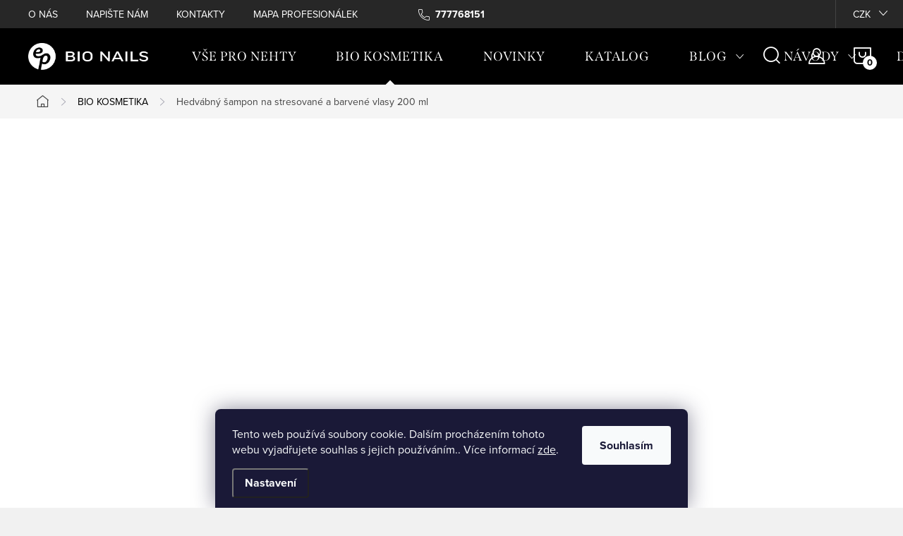

--- FILE ---
content_type: text/html; charset=utf-8
request_url: https://www.bio-nehty.cz/hedvabny-sampon-na-stresovane-a-barvene-vlasy-200-ml/
body_size: 50950
content:
<!doctype html><html lang="cs" dir="ltr" class="header-background-light external-fonts-loaded"><head><meta charset="utf-8" /><meta name="viewport" content="width=device-width,initial-scale=1" /><title>Hedvábný šampon na stresované a barvené vlasy 200 ml - BIO NAILS EP s.r.o.</title><link rel="preconnect" href="https://cdn.myshoptet.com" /><link rel="dns-prefetch" href="https://cdn.myshoptet.com" /><link rel="preload" href="https://cdn.myshoptet.com/prj/dist/master/cms/libs/jquery/jquery-1.11.3.min.js" as="script" /><link href="https://cdn.myshoptet.com/prj/dist/master/cms/templates/frontend_templates/shared/css/font-face/source-sans-3.css" rel="stylesheet"><link href="https://cdn.myshoptet.com/prj/dist/master/cms/templates/frontend_templates/shared/css/font-face/exo-2.css" rel="stylesheet"><script>
dataLayer = [];
dataLayer.push({'shoptet' : {
    "pageId": 695,
    "pageType": "productDetail",
    "currency": "CZK",
    "currencyInfo": {
        "decimalSeparator": ",",
        "exchangeRate": 1,
        "priceDecimalPlaces": 0,
        "symbol": "K\u010d",
        "symbolLeft": 0,
        "thousandSeparator": " "
    },
    "language": "cs",
    "projectId": 252137,
    "product": {
        "id": 9965,
        "guid": "afd6000d-4b16-11e9-ac23-ac1f6b0076ec",
        "hasVariants": false,
        "codes": [
            {
                "code": "CAP0053",
                "quantity": "> 5",
                "stocks": [
                    {
                        "id": 1,
                        "quantity": "> 5"
                    }
                ]
            }
        ],
        "code": "CAP0053",
        "name": "Hedv\u00e1bn\u00fd \u0161ampon na stresovan\u00e9 a barven\u00e9 vlasy 200 ml",
        "appendix": "",
        "weight": 0,
        "manufacturer": "Derbe",
        "manufacturerGuid": "1EF5332E28CC6FC29078DA0BA3DED3EE",
        "currentCategory": "BIO kosmetika",
        "currentCategoryGuid": "fc7c1ce9-e081-11e8-b790-ac1f6b0076ec",
        "defaultCategory": "BIO kosmetika",
        "defaultCategoryGuid": "fc7c1ce9-e081-11e8-b790-ac1f6b0076ec",
        "currency": "CZK",
        "priceWithVat": 370
    },
    "stocks": [
        {
            "id": 1,
            "title": "Prodejna Zl\u00edn",
            "isDeliveryPoint": 1,
            "visibleOnEshop": 1
        },
        {
            "id": "ext",
            "title": "Sklad",
            "isDeliveryPoint": 0,
            "visibleOnEshop": 1
        }
    ],
    "cartInfo": {
        "id": null,
        "freeShipping": false,
        "freeShippingFrom": 2000,
        "leftToFreeGift": {
            "formattedPrice": "0 K\u010d",
            "priceLeft": 0
        },
        "freeGift": false,
        "leftToFreeShipping": {
            "priceLeft": 2000,
            "dependOnRegion": 0,
            "formattedPrice": "2 000 K\u010d"
        },
        "discountCoupon": [],
        "getNoBillingShippingPrice": {
            "withoutVat": 0,
            "vat": 0,
            "withVat": 0
        },
        "cartItems": [],
        "taxMode": "ORDINARY"
    },
    "cart": [],
    "customer": {
        "priceRatio": 1,
        "priceListId": 1,
        "groupId": null,
        "registered": false,
        "mainAccount": false
    }
}});
dataLayer.push({'cookie_consent' : {
    "marketing": "denied",
    "analytics": "denied"
}});
document.addEventListener('DOMContentLoaded', function() {
    shoptet.consent.onAccept(function(agreements) {
        if (agreements.length == 0) {
            return;
        }
        dataLayer.push({
            'cookie_consent' : {
                'marketing' : (agreements.includes(shoptet.config.cookiesConsentOptPersonalisation)
                    ? 'granted' : 'denied'),
                'analytics': (agreements.includes(shoptet.config.cookiesConsentOptAnalytics)
                    ? 'granted' : 'denied')
            },
            'event': 'cookie_consent'
        });
    });
});
</script>
<meta property="og:type" content="website"><meta property="og:site_name" content="bio-nehty.cz"><meta property="og:url" content="https://www.bio-nehty.cz/hedvabny-sampon-na-stresovane-a-barvene-vlasy-200-ml/"><meta property="og:title" content="Hedvábný šampon na stresované a barvené vlasy 200 ml - BIO NAILS EP s.r.o."><meta name="author" content="BIO NAILS EP s.r.o."><meta name="web_author" content="Shoptet.cz"><meta name="dcterms.rightsHolder" content="www.bio-nehty.cz"><meta name="robots" content="index,follow"><meta property="og:image" content="https://cdn.myshoptet.com/usr/www.bio-nehty.cz/user/shop/big/9965_cap0053.jpg?620abc3d"><meta property="og:description" content="Hedvábný šampon na stresované a barvené vlasy 200 ml. Hedvábný šampon na stresované vlasy  
Díky aktivním složkám slunečnicových keramidů, výtažku prosa a rýžových proteinů čistí a hydratuje do hloubky všechny typy vlasů, především ošetřené, roztřepené, odbarvené, suché a bez lesku. Navracejí jejich strukturu a…"><meta name="description" content="Hedvábný šampon na stresované a barvené vlasy 200 ml. Hedvábný šampon na stresované vlasy  
Díky aktivním složkám slunečnicových keramidů, výtažku prosa a rýžových proteinů čistí a hydratuje do hloubky všechny typy vlasů, především ošetřené, roztřepené, odbarvené, suché a bez lesku. Navracejí jejich strukturu a…"><meta property="product:price:amount" content="370"><meta property="product:price:currency" content="CZK"><style>:root {--color-primary: #c7c5c5;--color-primary-h: 0;--color-primary-s: 2%;--color-primary-l: 78%;--color-primary-hover: #868585;--color-primary-hover-h: 0;--color-primary-hover-s: 0%;--color-primary-hover-l: 52%;--color-secondary: #868585;--color-secondary-h: 0;--color-secondary-s: 0%;--color-secondary-l: 52%;--color-secondary-hover: #c7c5c5;--color-secondary-hover-h: 0;--color-secondary-hover-s: 2%;--color-secondary-hover-l: 78%;--color-tertiary: #ffc807;--color-tertiary-h: 47;--color-tertiary-s: 100%;--color-tertiary-l: 51%;--color-tertiary-hover: #ffbb00;--color-tertiary-hover-h: 44;--color-tertiary-hover-s: 100%;--color-tertiary-hover-l: 50%;--color-header-background: #ffffff;--template-font: "Source Sans 3";--template-headings-font: "Exo 2";--header-background-url: url("[data-uri]");--cookies-notice-background: #1A1937;--cookies-notice-color: #F8FAFB;--cookies-notice-button-hover: #f5f5f5;--cookies-notice-link-hover: #27263f;--templates-update-management-preview-mode-content: "Náhled aktualizací šablony je aktivní pro váš prohlížeč."}</style>
    <script>var shoptet = shoptet || {};</script>
    <script src="https://cdn.myshoptet.com/prj/dist/master/shop/dist/main-3g-header.js.05f199e7fd2450312de2.js"></script>
<!-- User include --><!-- service 1047(677) html code header -->
<link rel="stylesheet preload" href="https://use.typekit.net/nxv2roq.css">
<link href="https://cdn.myshoptet.com/prj/dist/master/shop/dist/font-shoptet-11.css.62c94c7785ff2cea73b2.css" rel="stylesheet preload">
<link type="text/css" href="https://cdn.myshoptet.com/usr/paxio.myshoptet.com/user/documents/Venus/style.css?v771103" rel="stylesheet preload" media="all" />
<link href="https://cdn.myshoptet.com/usr/paxio.myshoptet.com/user/documents/blank/ikony.css?v23" rel="stylesheet preload">
<link href="https://cdn.myshoptet.com/usr/paxio.myshoptet.com/user/documents/Venus/preklady.css?v15" rel="stylesheet preload">
<link rel="stylesheet preload" href="https://cdn.myshoptet.com/usr/paxio.myshoptet.com/user/documents/Venus/Slider/slick.css" />
<link rel="stylesheet preload" href="https://cdn.myshoptet.com/usr/paxio.myshoptet.com/user/documents/Venus/Slider/slick-theme.css?v3" />
<link rel="stylesheet preload" href="https://cdn.myshoptet.com/usr/paxio.myshoptet.com/user/documents/Venus/Slider/slick-classic.css?v5" />
<meta name="theme-color" content="#000" id="theme-color"/>
<!-- api 427(81) html code header -->
<link rel="stylesheet" href="https://cdn.myshoptet.com/usr/api2.dklab.cz/user/documents/_doplnky/instagram/252137/12/252137_12.css" type="text/css" /><style>
        :root {
            --dklab-instagram-header-color: #C7C5C5;  
            --dklab-instagram-header-background: #DDDDDD;  
            --dklab-instagram-font-weight: 400;
            --dklab-instagram-font-size: 120%;
            --dklab-instagram-logoUrl: url(https://cdn.myshoptet.com/usr/api2.dklab.cz/user/documents/_doplnky/instagram/img/logo-duha.png); 
            --dklab-instagram-logo-size-width: 25px;
            --dklab-instagram-logo-size-height: 25px;                        
            --dklab-instagram-hover-content: 0;                        
            --dklab-instagram-padding: 0px;                        
            --dklab-instagram-border-color: #888888;
            
        }
        </style>
<!-- api 428(82) html code header -->
<link rel="stylesheet" href="https://cdn.myshoptet.com/usr/api2.dklab.cz/user/documents/_doplnky/oblibene/252137/25/252137_25.css" type="text/css" /><style>
        :root {
            --dklab-favourites-flag-color: #64645E;
            --dklab-favourites-flag-text-color: #FFFFFF;
            --dklab-favourites-add-text-color: #64645E;            
            --dklab-favourites-remove-text-color: #64645E;            
            --dklab-favourites-add-text-detail-color: #64645E;            
            --dklab-favourites-remove-text-detail-color: #64645E;            
            --dklab-favourites-header-icon-color: #CCCCCC;            
            --dklab-favourites-counter-color: #8A8A81;            
        } </style>
<!-- api 446(100) html code header -->
<link rel="stylesheet" href="https://cdn.myshoptet.com/usr/api2.dklab.cz/user/documents/_doplnky/poznamka/252137/440/252137_440.css" type="text/css" /><style> :root { 
            --dklab-poznamka-color-main: #C7C5C5;  
            --dklab-poznamka-color-empty: #868585;             
            --dklab-poznamka-color-tooltip-background: #000000;             
            --dklab-poznamka-color-tooltip-text: #FFFFFF;             
            --dklab-poznamka-color-cart-message: #000000;             
            --dklab-poznamka-color-cart-message-background: #F7AB31;             
        }
        </style>
<!-- api 473(125) html code header -->

                <style>
                    #order-billing-methods .radio-wrapper[data-guid="8e64421b-240f-11f0-bfa8-8a0971c006b6"]:not(.cgapplepay), #order-billing-methods .radio-wrapper[data-guid="8e6f1e8c-240f-11f0-bfa8-8a0971c006b6"]:not(.cggooglepay), #order-billing-methods .radio-wrapper[data-guid="8f9ebbba-240f-11f0-bfa8-8a0971c006b6"]:not(.cgapplepay), #order-billing-methods .radio-wrapper[data-guid="8faa47bb-240f-11f0-bfa8-8a0971c006b6"]:not(.cggooglepay) {
                        display: none;
                    }
                </style>
                <script type="text/javascript">
                    document.addEventListener('DOMContentLoaded', function() {
                        if (getShoptetDataLayer('pageType') === 'billingAndShipping') {
                            
                try {
                    if (window.ApplePaySession && window.ApplePaySession.canMakePayments()) {
                        
                        if (document.querySelector('#order-billing-methods .radio-wrapper[data-guid="8e64421b-240f-11f0-bfa8-8a0971c006b6"]')) {
                            document.querySelector('#order-billing-methods .radio-wrapper[data-guid="8e64421b-240f-11f0-bfa8-8a0971c006b6"]').classList.add('cgapplepay');
                        }
                        

                        if (document.querySelector('#order-billing-methods .radio-wrapper[data-guid="8f9ebbba-240f-11f0-bfa8-8a0971c006b6"]')) {
                            document.querySelector('#order-billing-methods .radio-wrapper[data-guid="8f9ebbba-240f-11f0-bfa8-8a0971c006b6"]').classList.add('cgapplepay');
                        }
                        
                    }
                } catch (err) {} 
            
                            
                const cgBaseCardPaymentMethod = {
                        type: 'CARD',
                        parameters: {
                            allowedAuthMethods: ["PAN_ONLY", "CRYPTOGRAM_3DS"],
                            allowedCardNetworks: [/*"AMEX", "DISCOVER", "INTERAC", "JCB",*/ "MASTERCARD", "VISA"]
                        }
                };
                
                function cgLoadScript(src, callback)
                {
                    var s,
                        r,
                        t;
                    r = false;
                    s = document.createElement('script');
                    s.type = 'text/javascript';
                    s.src = src;
                    s.onload = s.onreadystatechange = function() {
                        if ( !r && (!this.readyState || this.readyState == 'complete') )
                        {
                            r = true;
                            callback();
                        }
                    };
                    t = document.getElementsByTagName('script')[0];
                    t.parentNode.insertBefore(s, t);
                } 
                
                function cgGetGoogleIsReadyToPayRequest() {
                    return Object.assign(
                        {},
                        {
                            apiVersion: 2,
                            apiVersionMinor: 0
                        },
                        {
                            allowedPaymentMethods: [cgBaseCardPaymentMethod]
                        }
                    );
                }

                function onCgGooglePayLoaded() {
                    let paymentsClient = new google.payments.api.PaymentsClient({environment: 'PRODUCTION'});
                    paymentsClient.isReadyToPay(cgGetGoogleIsReadyToPayRequest()).then(function(response) {
                        if (response.result) {
                            
                        if (document.querySelector('#order-billing-methods .radio-wrapper[data-guid="8e6f1e8c-240f-11f0-bfa8-8a0971c006b6"]')) {
                            document.querySelector('#order-billing-methods .radio-wrapper[data-guid="8e6f1e8c-240f-11f0-bfa8-8a0971c006b6"]').classList.add('cggooglepay');
                        }
                        

                        if (document.querySelector('#order-billing-methods .radio-wrapper[data-guid="8faa47bb-240f-11f0-bfa8-8a0971c006b6"]')) {
                            document.querySelector('#order-billing-methods .radio-wrapper[data-guid="8faa47bb-240f-11f0-bfa8-8a0971c006b6"]').classList.add('cggooglepay');
                        }
                        	 	 	 	 	 
                        }
                    })
                    .catch(function(err) {});
                }
                
                cgLoadScript('https://pay.google.com/gp/p/js/pay.js', onCgGooglePayLoaded);
            
                        }
                    });
                </script> 
                
<!-- api 608(256) html code header -->
<link rel="stylesheet" href="https://cdn.myshoptet.com/usr/api2.dklab.cz/user/documents/_doplnky/bannery/252137/1795/252137_1795.css" type="text/css" /><style>
        :root {
            --dklab-bannery-b-hp-padding: 0px;
            --dklab-bannery-b-hp-box-padding: 30px;
            --dklab-bannery-b-hp-big-screen: 25%;
            --dklab-bannery-b-hp-medium-screen: 25%;
            --dklab-bannery-b-hp-small-screen: 25%;
            --dklab-bannery-b-hp-tablet-screen: 25%;
            --dklab-bannery-b-hp-mobile-screen: 50%;

            --dklab-bannery-i-hp-icon-color: #000000;
            --dklab-bannery-i-hp-color: #000000;
            --dklab-bannery-i-hp-background: #FFFFFF;            
            
            --dklab-bannery-i-d-icon-color: #000000;
            --dklab-bannery-i-d-color: #000000;
            --dklab-bannery-i-d-background: #FFFFFF;


            --dklab-bannery-i-hp-w-big-screen: 4;
            --dklab-bannery-i-hp-w-medium-screen: 4;
            --dklab-bannery-i-hp-w-small-screen: 4;
            --dklab-bannery-i-hp-w-tablet-screen: 4;
            --dklab-bannery-i-hp-w-mobile-screen: 2;
            
            --dklab-bannery-i-d-w-big-screen: 4;
            --dklab-bannery-i-d-w-medium-screen: 4;
            --dklab-bannery-i-d-w-small-screen: 4;
            --dklab-bannery-i-d-w-tablet-screen: 4;
            --dklab-bannery-i-d-w-mobile-screen: 2;

        }</style>
<!-- service 427(81) html code header -->
<link rel="stylesheet" href="https://cdn.myshoptet.com/usr/api2.dklab.cz/user/documents/_doplnky/instagram/font/instagramplus.css" type="text/css" />

<!-- service 446(100) html code header -->
<style>
@font-face {
    font-family: 'poznamka';
    src:  url('https://cdn.myshoptet.com/usr/api2.dklab.cz/user/documents/_doplnky/poznamka/font/note.eot?v1');
    src:  url('https://cdn.myshoptet.com/usr/api2.dklab.cz/user/documents/_doplnky/poznamka/font/note.eot?v1#iefix') format('embedded-opentype'),
    url('https://cdn.myshoptet.com/usr/api2.dklab.cz/user/documents/_doplnky/poznamka/font/note.ttf?v1') format('truetype'),
    url('https://cdn.myshoptet.com/usr/api2.dklab.cz/user/documents/_doplnky/poznamka/font/note.woff?v1') format('woff'),
    url('https://cdn.myshoptet.com/usr/api2.dklab.cz/user/documents/_doplnky/poznamka/font/note.svg?v1') format('svg');
    font-weight: normal;
    font-style: normal;
}
</style>
<!-- service 608(256) html code header -->
<link rel="stylesheet" href="https://cdn.myshoptet.com/usr/api.dklab.cz/user/documents/fontawesome/css/all.css?v=1.02" type="text/css" />
<!-- service 619(267) html code header -->
<link href="https://cdn.myshoptet.com/usr/fvstudio.myshoptet.com/user/documents/addons/cartupsell.min.css?24.11.1" rel="stylesheet">
<!-- service 421(75) html code header -->
<style>
body:not(.template-07):not(.template-09):not(.template-10):not(.template-11):not(.template-12):not(.template-13):not(.template-14) #return-to-top i::before {content: 'a';}
#return-to-top i:before {content: '\e911';}
#return-to-top {
z-index: 99999999;
    position: fixed;
    bottom: 45px;
    right: 20px;
background: rgba(0, 0, 0, 0.7);
    width: 50px;
    height: 50px;
    display: block;
    text-decoration: none;
    -webkit-border-radius: 35px;
    -moz-border-radius: 35px;
    border-radius: 35px;
    display: none;
    -webkit-transition: all 0.3s linear;
    -moz-transition: all 0.3s ease;
    -ms-transition: all 0.3s ease;
    -o-transition: all 0.3s ease;
    transition: all 0.3s ease;
}
#return-to-top i {color: #fff;margin: -10px 0 0 -10px;position: relative;left: 50%;top: 50%;font-size: 19px;-webkit-transition: all 0.3s ease;-moz-transition: all 0.3s ease;-ms-transition: all 0.3s ease;-o-transition: all 0.3s ease;transition: all 0.3s ease;height: 20px;width: 20px;text-align: center;display: block;font-style: normal;}
#return-to-top:hover {
    background: rgba(0, 0, 0, 0.9);
}
#return-to-top:hover i {
    color: #fff;
}
.icon-chevron-up::before {
font-weight: bold;
}
.ordering-process #return-to-top{display: none !important;}
</style>
<!-- service 428(82) html code header -->
<style>
@font-face {
    font-family: 'oblibene';
    src:  url('https://cdn.myshoptet.com/usr/api2.dklab.cz/user/documents/_doplnky/oblibene/font/oblibene.eot?v1');
    src:  url('https://cdn.myshoptet.com/usr/api2.dklab.cz/user/documents/_doplnky/oblibene/font/oblibene.eot?v1#iefix') format('embedded-opentype'),
    url('https://cdn.myshoptet.com/usr/api2.dklab.cz/user/documents/_doplnky/oblibene/font/oblibene.ttf?v1') format('truetype'),
    url('https://cdn.myshoptet.com/usr/api2.dklab.cz/user/documents/_doplnky/oblibene/font/oblibene.woff?v1') format('woff'),
    url('https://cdn.myshoptet.com/usr/api2.dklab.cz/user/documents/_doplnky/oblibene/font/oblibene.svg?v1') format('svg');
    font-weight: normal;
    font-style: normal;
}
</style>
<script>
var dklabFavIndividual;
</script>
<!-- service 659(306) html code header -->
<link rel="stylesheet" type="text/css" href="https://cdn.myshoptet.com/usr/fvstudio.myshoptet.com/user/documents/showmore/fv-studio-app-showmore.css?v=21.10.1">

<!-- service 1472(1086) html code header -->
<link rel="stylesheet" href="https://cdn.myshoptet.com/usr/apollo.jakubtursky.sk/user/documents/assets/sipky/main.css?v=19">
<!-- service 1714(1298) html code header -->
<link 
rel="stylesheet" 
href="https://cdn.myshoptet.com/usr/dmartini.myshoptet.com/user/documents/upload/dmartini/blog_products/blog_products.min.css?160"
data-author="Dominik Martini" 
data-author-web="dmartini.cz">
<!-- service 1735(1316) html code header -->
<link rel="stylesheet" href="https://cdn.myshoptet.com/addons/dominikmartini/flag_sort/styles.header.min.css?345e7d3951aca4c6495d697ef89532fbfac00659">
<!-- service 993(626) html code header -->
<script defer src="https://cdn.myshoptet.com/usr/chatgo.myshoptet.com/user/documents/fotorecence_functions_cdn.js?v=3"></script>
<style>
.sf-review-img img, img.satisflow-review-image {
    width: 230px;
    height: 300px;
    object-fit: cover;
    border-top-left-radius: 10px;
    border-top-right-radius: 10px;
}

.sf-review.carousel-cell {
    min-height: 620px;
    border-radius: 10px;
}

.sf-upvote-btn-wrapper, .sf-upvote-active-btn-wrapper {
    position: absolute;
    bottom: 0;
    right: 10px;
}
.sf-review{
	width: 232px;
      border: 1px solid rgb(204, 204, 204);
}

.satisflow-review-image:hover {opacity: 0.8;}
.satisflow-review-image-modal {
    display: none;
    position: fixed;
    z-index: 2147483647;
    padding-top: 100px;
    left: 0;
    top: 0;
    width: 100%;
    height: 100%;
    overflow-y: scroll;
    background-color: rgb(0,0,0);
    background-color: rgba(0,0,0,0.9);
    cursor: pointer;
}
.satisflow-review-image-modal-content {
    margin: auto;
    display: block;
    max-width: 100%;
}
.sf-widget-brand-link{
	font-weight: bold;
  text-decoration: underline;
}
.satisflow-review-image-modal-content{
    animation-name: zoom;
    animation-duration: 0.3s;
}
@keyframes zoom {
    from {transform:scale(0)}
    to {transform:scale(1)}
}
.satisflow-review-image-modal-close {
    position: absolute;
    top: 15px;
    right: 35px;
    color: whitesmoke;
    font-size: 40px;
    font-weight: bold;
    transition: 0.3s;
}

.satisflow-review-image-modal-close:hover,
.satisflow-review-image-modal-close:focus {
    color: #bbb;
    text-decoration: none;
    cursor: pointer;
}
.flickity-button:hover {
  outline: none;
  color: black;
  border: none;
}
.flickity-button:disabled {
  display: none;
}
</style>
<script defer src="https://app.satisflow.cz/static/lib/flickity/flickity.min.js"></script>
<style>
.flickity-enabled{position:relative}.flickity-enabled:focus{outline:0}.flickity-viewport{overflow:hidden;position:relative;height:100%}.flickity-slider{position:absolute;width:100%;height:100%}.flickity-enabled.is-draggable{-webkit-tap-highlight-color:transparent;-webkit-user-select:none;-moz-user-select:none;-ms-user-select:none;user-select:none}.flickity-enabled.is-draggable .flickity-viewport{cursor:move;cursor:-webkit-grab;cursor:grab}.flickity-enabled.is-draggable .flickity-viewport.is-pointer-down{cursor:-webkit-grabbing;cursor:grabbing}.flickity-button{position:absolute;background:hsla(0,0%,100%,.75);border:none;color:#333}.flickity-button:hover{background:#fff;cursor:pointer}.flickity-button:focus{outline:0;box-shadow:0 0 0 5px #19f}.flickity-button:active{opacity:.6}.flickity-button:disabled{opacity:.3;cursor:auto;pointer-events:none}.flickity-button-icon{fill:currentColor}.flickity-prev-next-button{top:50%;width:44px;height:44px;border-radius:50%;transform:translateY(-50%)}.flickity-prev-next-button.previous{left:10px}.flickity-prev-next-button.next{right:10px}.flickity-rtl .flickity-prev-next-button.previous{left:auto;right:10px}.flickity-rtl .flickity-prev-next-button.next{right:auto;left:10px}.flickity-prev-next-button .flickity-button-icon{position:absolute;left:20%;top:20%;width:60%;height:60%}.flickity-page-dots{position:absolute;width:100%;bottom:-25px;padding:0;margin:0;list-style:none;text-align:center;line-height:1}.flickity-rtl .flickity-page-dots{direction:rtl}.flickity-page-dots .dot{display:inline-block;width:10px;height:10px;margin:0 8px;background:#333;border-radius:50%;opacity:.25;cursor:pointer}.flickity-page-dots .dot.is-selected{opacity:1}
</style>
<style>
/* fallback google icons */
@font-face {
  font-family: 'Material Symbols Outlined';
  font-style: normal;
  font-weight: 400;
  src: url(https://fonts.gstatic.com/s/materialsymbolsoutlined/v86/kJF1BvYX7BgnkSrUwT8OhrdQw4oELdPIeeII9v6oDMzByHX9rA6RzaxHMPdY43zj-jCxv3fzvRNU22ZXGJpEpjC_1n-q_4MrImHCIJIZrDCvHOej.woff2) format('woff2');
}

.material-symbols-outlined {
  font-family: 'Material Symbols Outlined'!important;
  font-weight: normal;
  font-style: normal;
  font-size: 24px;
  line-height: 1;
  letter-spacing: normal;
  text-transform: none;
  display: inline-block;
  white-space: nowrap;
  word-wrap: normal;
  direction: ltr;
  -webkit-font-feature-settings: 'liga';
  -webkit-font-smoothing: antialiased;
}
.satisflow-multiline-ellipsis {
  overflow: hidden;
  display: -webkit-box;
  -webkit-box-orient: vertical;
  -webkit-line-clamp: 3; 
  white-space: pre-wrap;
  cursor: pointer;
}
.sf-review-text {
  margin-bottom: 30px;
}
#sf-grid-reviews-widget-table {
  border-collapse: separate;
  border-spacing: 10px;
}
.sf-grid-review-display-none {
  display: none!important;
}
#sf-grid-reviews-widget-table td {
 border-radius: 10px;
}
@media only screen and (max-width: 760px) {
  #sf-grid-reviews-widget-table tr {
    display: block;
  }
  #sf-grid-reviews-widget-table td {
     display: block;
     padding-bottom: 0px;
     margin-bottom: 10px;
  }
}
</style>
<!-- service 2065(1618) html code header -->
<link rel="stylesheet" href="https://cdn.myshoptet.com/addons/dominikmartini/blog_plus/styles.header.min.css?aedfac0413bd4080d78f101490c6910314848f14">
<!-- service 1108(732) html code header -->
<style>
.faq-item label::before{display: none !important;}
.faq-item label + div{display: none;}
.faq-item input:checked + label + div{display: block;padding: 0 20px;}
.faq-item{border: 1px solid #dadada;margin-bottom: 12px;}
.faq-item label{margin: 0 !important;cursor: pointer;padding: 16px 52px 16px 20px !important;width: 100%;color: #222 !important;background-color: #fff;font-size: 20px;position: relative !important;display: inline-block;}
.faq-item:hover{box-shadow: 0 0 10px rgba(0,0,0,0.1);}
.faq-item label::after{content: "\e911" !important;font-family: shoptet !important;right: 20px;position: absolute !important;line-height: 1 !important;font-size: 14px !important;top: 50% !important;margin-top: -8px;-webkit-transform: rotate(180deg) !important;transform: rotate(180deg) !important;background: none !important;color: #222 !important;left: auto !important;}
.faq-item input:checked + label::after{-webkit-transform: rotate(0deg) !important;transform: rotate(0deg) !important;}
.faq-item:not(.not-last){margin-bottom: 12px;}
.faq-item input{display: none;}

body.template-04 .faq-item label::after {content: "\e620" !important;}
</style>
<!-- service 1709(1293) html code header -->
<style>
.shkRecapImgExtension {
    float: left;
    width: 50px;
    margin-right: 6px;
    margin-bottom: 2px;
}
.shkRecapImgExtension:not(:nth-of-type(1)) {
  display: none;
}

@media only screen and (max-width: 1200px) and (min-width: 992px) {
    .shkRecapImgExtension {
        width: 38px;
    }
    .template-13 .shkRecapImgExtension {
        margin-right: 0;
        margin-bottom: 5px;
        width: 100%;
    }
}
@media only screen and (max-width: 360px) {
	.shkRecapImgExtension {
        width: 38px;
    }
}
.template-08 #checkout-recapitulation a,
.template-06 #checkout-recapitulation a {
	display: inline;
}
@media only screen and (max-width: 760px) and (min-width: 640px) {
	.template-08 .shkRecapImgExtension {
		margin-right: 0;
        margin-bottom: 5px;
        width: 100%;
	}
  .template-08 #checkout-recapitulation a {
  	display: inline-block;
  }
}

@media only screen and (max-width: 992px) and (min-width: 640px) {
    .template-05 .shkRecapImgExtension,
    .template-04 .shkRecapImgExtension {
        width: 38px;
    }
}
</style>
<!-- project html code header -->
<style>
.has-detail-product-arrows .carousel-control--product.right, .has-detail-product-arrows .carousel-control--product.left{
  font-size: 68px;
  background: transparent !important;
  color: black;
  }
@media (max-width: 767px) {
  .has-detail-product-arrows .carousel-control--product.right:before, .has-detail-product-arrows .carousel-control--product.left:before {
    font-size: inherit;
  }
}
.param-filter-top h4 span {font-size: 0;}

.param-filter-top h4 span::after {content: "Filtr";  font-size: 16px;}

</style>
<style type="text/css">
      .flag.flag-action {
            background-color: #fd86a2;
      }
      .flag.flag-new {
            background-color: #fccdcd;
      }
      .flag.flag-discount {
            background-color: #C7C5C5;

      }
#youtube-video-wrapper iframe {
  width: 100%!important;
  height: 550px!important;
}
#local-video-wrapper {
  height: 555px;
  overflow: hidden;
}
#local-video-wrapper video {
  object-fit: cover !important;
  height: 100%;
  width: 100%;
}
</style>

<script>
dkLABFiltrMobile = 1;
</script>
<meta name="facebook-domain-verification" content="2o38ulostmd0cqw2eb17ukg44pn0nh" />
<script async charset="utf-8" src="//app.notifikuj.cz/js/notifikuj.min.js?id=211c509e-8bdd-4657-a586-6deff8c76390"></script>

<style>
@media screen and (min-width: 768px){
.navigation-in > ul > li.ext > ul > li > a{display: block;}
.navigation-in > ul > li.ext > ul > li > div{padding-left: 12px;}
.navigation-in > ul > li.ext > ul > li:not(.has-third-level) > div > a {margin-bottom: 0;line-height: 22px;height: 64px;display: flex;align-items: center;}
}
</style>

<style>

.stars a.star-off::before, .stars span.star-off::before {content: '\e91b'; font-family: shoptet; font-size: 13px;}

</style>

<style>
.navigation-in > ul > li.ext > ul > li > div > a{text-transform: uppercase;}

.latest-contribution-box, .latest-contribution-wrapper {display: block;}
.latest-contribution-discussion{display: none !important;}
.latest-contribution {width: 100%;display: flex;flex-wrap: wrap;}
.latest-contribution h2{width: 100%;font-size: 27px;margin-bottom: 10px;margin-top: 0;}
.latest-contribution h2::after{content: " produktů";}
.latest-contribution-inner{width: 25%;}
.latest-contribution-product {height: auto;font-size: 16px;line-height: 22px;margin-bottom: 10px;}
.latest-contribution-info{display: block;}
.latest-contribution-info .stars {width: 100%;}
.latest-contribution-info > i{display: none;}
.latest-contribution-description {color: #434343;}
.latest-contribution-author{color: #000;margin-top: 16px;font-family: "span",serif !important;display: block;}
.type-index .hodnoceni-wrapper{padding-top: 0;}
.latest-contribution:last-child:not(:first-child) {padding-left: 0;}
@media screen and (max-width: 1199px){
.latest-contribution-inner {width: 50%;}
.latest-contribution h2{text-align: center;}
}
@media screen and (max-width: 767px){
.latest-contribution h2{font-size: 22px;}
}
@media screen and (max-width: 479px){
.latest-contribution-inner {width: 100%;}
}
</style>

<style>

h2 a, h3 a, h4 a, h5 a, h6 a{color: #000 !important;font-family: "span",serif !important;}

.type-posts-listing .news-item{display: flex;width: 100%;border-bottom: 1px solid #E9E9E9;padding: 0 0 48px 0;margin-bottom: 48px;}
.type-posts-listing .news-item .image {width: 300px;}
.type-posts-listing .news-item .image + .text {position: relative;width: calc(100% - 300px);padding: 0 0 0 48px;background: none !important;text-align: left;}
.type-posts-listing .news-item .text .title {font-size: 24px;line-height: 32px;color: #000 !important; margin-bottom: 24px; order: 0;height: auto;}
.news-item .text .description {display: block;}
@media screen and (max-width: 479px){
.type-posts-listing .news-item .image {width: 100%;}
.type-posts-listing .news-item{flex-wrap: wrap;}
.type-posts-listing .news-item .image + .text{padding: 0;}
.type-posts-listing .news-wrapper {margin-left: 0;margin-right: 0;}
}
.news-item-detail ul li::before{background-color: #000;border-color: #fff;}
.news-item-detail ul li {padding-left: 24px;}
</style>

<style>
@media screen and (min-width: 1200px){
.type-index #header {position: relative !important;top: 0 !important;}
.type-index .top-navigation-bar {position: relative !important;top: 0 !important;background-color: #F5F5F5 !important;}
.type-index .navigation-in > ul > li > a {color: #000;}
.type-index .lupa, .type-index .top-nav-button::before {color: #000;}
.type-index .menu-helper:not(:hover), .type-index .menu-helper:not(:hover) > span {color:#000;}
.type-index .btn.cart-count::before, .type-index a.btn.cart-count::before, .type-index .btn.cart-count .cart-price {color: #000;}
.type-index .navigation-buttons > a[data-target="cart"] i, .cart-count:not(.full)::after {background-color: #000;color: #fff;}
.type-index .top-navigation-bar a, .type-index .dropdown button {color: #000;}
.type-index .site-name img {-webkit-filter: none;filter: none;}
.type-index .dropdown {border-color: #C4C4C4 !important;}
.type-index .dropdown .caret::before {color: #000 !important;}
.one-column-body .carousel-inner > .item.carousel-link a::before, .one-column-body .carousel-inner > .item:not(.carousel-link)::before {display: none;}
}
</style>

<style>

#footer .news-item-widget a, #footer ul a {color: #fff !important; font-family: "proxima-nova",sans-serif !important;}

</style>




<!-- Barva tlačítka -->

<style>
.product .p-tools a.btn.btn-primary {
background-color: var(--color-secondary);
}
.product .p-tools a.btn.btn-primary:hover {
background-color: var(--color-secondary-hover) !important;
border-color: var(--color-secondary-hover) !important;
}

</style>

<style>
:root {
--color-detail-product-arrows-BG: #c7c5c5;
--color-detail-product-arrows-BG-hover: #868585;
--color-detail-product-arrows-icon: #ffffff;
--color-detail-product-arrows-icon-hover: #ffffff;
--detail-product-arrows-border-radius: 100%;
}
</style>

<style>
.productEan {
  display: none !important;
}
.whole-width {
  color: red !important;
}
</style>
<script type='text/javascript'>
  window.smartlook||(function(d) {
    var o=smartlook=function(){ o.api.push(arguments)},h=d.getElementsByTagName('head')[0];
    var c=d.createElement('script');o.api=new Array();c.async=true;c.type='text/javascript';
    c.charset='utf-8';c.src='https://web-sdk.smartlook.com/recorder.js';h.appendChild(c);
    })(document);
    smartlook('init', '5aa1f6985dc8aaf17ee7190b60e0332d088df161', { region: 'eu' });
</script>

<script src="https://eu1-config.doofinder.com/2.x/122d5455-d210-4059-ac72-d2c759e2034e.js" async></script>
<script>
window.addEventListener('DOMContentLoaded', function() {
document.addEventListener('doofinder.cart.add', function(event) {
const { item_id: product_code, amount } = event.detail;
let response = shoptet.cartShared.addToCart({ productCode: product_code, amount: amount });
});
});</script>
<style>
.kupon-odkaz {
  color: red !important;
  font-weight: 700;   /* ztučnění */
  font-size: 20px;    /* větší velikost (uprav dle potřeby) */
}
</style>


<!-- /User include --><link rel="shortcut icon" href="/favicon.ico" type="image/x-icon" /><link rel="canonical" href="https://www.bio-nehty.cz/hedvabny-sampon-na-stresovane-a-barvene-vlasy-200-ml/" />    <script>
        var _hwq = _hwq || [];
        _hwq.push(['setKey', '140577B8AC6A56E70CF05DAEFBA1C2E1']);
        _hwq.push(['setTopPos', '465']);
        _hwq.push(['showWidget', '22']);
        (function() {
            var ho = document.createElement('script');
            ho.src = 'https://cz.im9.cz/direct/i/gjs.php?n=wdgt&sak=140577B8AC6A56E70CF05DAEFBA1C2E1';
            var s = document.getElementsByTagName('script')[0]; s.parentNode.insertBefore(ho, s);
        })();
    </script>
    <!-- Global site tag (gtag.js) - Google Analytics -->
    <script async src="https://www.googletagmanager.com/gtag/js?id=G-E0GY884Y04"></script>
    <script>
        
        window.dataLayer = window.dataLayer || [];
        function gtag(){dataLayer.push(arguments);}
        

                    console.debug('default consent data');

            gtag('consent', 'default', {"ad_storage":"denied","analytics_storage":"denied","ad_user_data":"denied","ad_personalization":"denied","wait_for_update":500});
            dataLayer.push({
                'event': 'default_consent'
            });
        
        gtag('js', new Date());

                gtag('config', 'UA-31891154-1', { 'groups': "UA" });
        
                gtag('config', 'G-E0GY884Y04', {"groups":"GA4","send_page_view":false,"content_group":"productDetail","currency":"CZK","page_language":"cs"});
        
                gtag('config', 'AW-628600618', {"allow_enhanced_conversions":true});
        
        
        
        
        
                    gtag('event', 'page_view', {"send_to":"GA4","page_language":"cs","content_group":"productDetail","currency":"CZK"});
        
                gtag('set', 'currency', 'CZK');

        gtag('event', 'view_item', {
            "send_to": "UA",
            "items": [
                {
                    "id": "CAP0053",
                    "name": "Hedv\u00e1bn\u00fd \u0161ampon na stresovan\u00e9 a barven\u00e9 vlasy 200 ml",
                    "category": "BIO kosmetika",
                                        "brand": "Derbe",
                                                            "price": 306
                }
            ]
        });
        
        
        
        
        
                    gtag('event', 'view_item', {"send_to":"GA4","page_language":"cs","content_group":"productDetail","value":306,"currency":"CZK","items":[{"item_id":"CAP0053","item_name":"Hedv\u00e1bn\u00fd \u0161ampon na stresovan\u00e9 a barven\u00e9 vlasy 200 ml","item_brand":"Derbe","item_category":"BIO kosmetika","price":306,"quantity":1,"index":0}]});
        
        
        
        
        
        
        
        document.addEventListener('DOMContentLoaded', function() {
            if (typeof shoptet.tracking !== 'undefined') {
                for (var id in shoptet.tracking.bannersList) {
                    gtag('event', 'view_promotion', {
                        "send_to": "UA",
                        "promotions": [
                            {
                                "id": shoptet.tracking.bannersList[id].id,
                                "name": shoptet.tracking.bannersList[id].name,
                                "position": shoptet.tracking.bannersList[id].position
                            }
                        ]
                    });
                }
            }

            shoptet.consent.onAccept(function(agreements) {
                if (agreements.length !== 0) {
                    console.debug('gtag consent accept');
                    var gtagConsentPayload =  {
                        'ad_storage': agreements.includes(shoptet.config.cookiesConsentOptPersonalisation)
                            ? 'granted' : 'denied',
                        'analytics_storage': agreements.includes(shoptet.config.cookiesConsentOptAnalytics)
                            ? 'granted' : 'denied',
                                                                                                'ad_user_data': agreements.includes(shoptet.config.cookiesConsentOptPersonalisation)
                            ? 'granted' : 'denied',
                        'ad_personalization': agreements.includes(shoptet.config.cookiesConsentOptPersonalisation)
                            ? 'granted' : 'denied',
                        };
                    console.debug('update consent data', gtagConsentPayload);
                    gtag('consent', 'update', gtagConsentPayload);
                    dataLayer.push(
                        { 'event': 'update_consent' }
                    );
                }
            });
        });
    </script>
<!-- Start Srovname.cz Pixel -->
<script type="text/plain" data-cookiecategory="analytics">
    !(function (e, n, t, a, s, o, r) {
        e[a] ||
        (((s = e[a] = function () {
            s.process ? s.process.apply(s, arguments) : s.queue.push(arguments);
        }).queue = []),
            ((o = n.createElement(t)).async = 1),
            (o.src = "https://tracking.srovname.cz/srovnamepixel.js"),
            (o.dataset.srv9 = "1"),
            (r = n.getElementsByTagName(t)[0]).parentNode.insertBefore(o, r));
    })(window, document, "script", "srovname");
    srovname("init", "ccd0d6c830154a3452ad7c7eaeecdf6d");
</script>
<!-- End Srovname.cz Pixel -->
<script>
    (function(t, r, a, c, k, i, n, g) { t['ROIDataObject'] = k;
    t[k]=t[k]||function(){ (t[k].q=t[k].q||[]).push(arguments) },t[k].c=i;n=r.createElement(a),
    g=r.getElementsByTagName(a)[0];n.async=1;n.src=c;g.parentNode.insertBefore(n,g)
    })(window, document, 'script', '//www.heureka.cz/ocm/sdk.js?source=shoptet&version=2&page=product_detail', 'heureka', 'cz');

    heureka('set_user_consent', 0);
</script>
</head><body class="desktop id-695 in-bio-kosmetika template-11 type-product type-detail one-column-body columns-4 blank-mode blank-mode-css ums_forms_redesign--off ums_a11y_category_page--on ums_discussion_rating_forms--off ums_flags_display_unification--on ums_a11y_login--on mobile-header-version-0">
        <div id="fb-root"></div>
        <script>
            window.fbAsyncInit = function() {
                FB.init({
                    autoLogAppEvents : true,
                    xfbml            : true,
                    version          : 'v24.0'
                });
            };
        </script>
        <script async defer crossorigin="anonymous" src="https://connect.facebook.net/cs_CZ/sdk.js#xfbml=1&version=v24.0"></script>    <div class="siteCookies siteCookies--bottom siteCookies--dark js-siteCookies" role="dialog" data-testid="cookiesPopup" data-nosnippet>
        <div class="siteCookies__form">
            <div class="siteCookies__content">
                <div class="siteCookies__text">
                    Tento web používá soubory cookie. Dalším procházením tohoto webu vyjadřujete souhlas s jejich používáním.. Více informací <a href="http://www.bio-nehty.cz/podminky-ochrany-osobnich-udaju/" target="\" _blank="">zde</a>.
                </div>
                <p class="siteCookies__links">
                    <button class="siteCookies__link js-cookies-settings" aria-label="Nastavení cookies" data-testid="cookiesSettings">Nastavení</button>
                </p>
            </div>
            <div class="siteCookies__buttonWrap">
                                <button class="siteCookies__button js-cookiesConsentSubmit" value="all" aria-label="Přijmout cookies" data-testid="buttonCookiesAccept">Souhlasím</button>
            </div>
        </div>
        <script>
            document.addEventListener("DOMContentLoaded", () => {
                const siteCookies = document.querySelector('.js-siteCookies');
                document.addEventListener("scroll", shoptet.common.throttle(() => {
                    const st = document.documentElement.scrollTop;
                    if (st > 1) {
                        siteCookies.classList.add('siteCookies--scrolled');
                    } else {
                        siteCookies.classList.remove('siteCookies--scrolled');
                    }
                }, 100));
            });
        </script>
    </div>
<a href="#content" class="skip-link sr-only">Přejít na obsah</a><div class="overall-wrapper"><div class="user-action"><div class="container">
    <div class="user-action-in">
                    <div id="login" class="user-action-login popup-widget login-widget" role="dialog" aria-labelledby="loginHeading">
        <div class="popup-widget-inner">
                            <h2 id="loginHeading">Přihlášení k vašemu účtu</h2><div id="customerLogin"><form action="/action/Customer/Login/" method="post" id="formLoginIncluded" class="csrf-enabled formLogin" data-testid="formLogin"><input type="hidden" name="referer" value="" /><div class="form-group"><div class="input-wrapper email js-validated-element-wrapper no-label"><input type="email" name="email" class="form-control" autofocus placeholder="E-mailová adresa (např. jan@novak.cz)" data-testid="inputEmail" autocomplete="email" required /></div></div><div class="form-group"><div class="input-wrapper password js-validated-element-wrapper no-label"><input type="password" name="password" class="form-control" placeholder="Heslo" data-testid="inputPassword" autocomplete="current-password" required /><span class="no-display">Nemůžete vyplnit toto pole</span><input type="text" name="surname" value="" class="no-display" /></div></div><div class="form-group"><div class="login-wrapper"><button type="submit" class="btn btn-secondary btn-text btn-login" data-testid="buttonSubmit">Přihlásit se</button><div class="password-helper"><a href="/registrace/" data-testid="signup" rel="nofollow">Nová registrace</a><a href="/klient/zapomenute-heslo/" rel="nofollow">Zapomenuté heslo</a></div></div></div></form>
</div>                    </div>
    </div>

                            <div id="cart-widget" class="user-action-cart popup-widget cart-widget loader-wrapper" data-testid="popupCartWidget" role="dialog" aria-hidden="true">
    <div class="popup-widget-inner cart-widget-inner place-cart-here">
        <div class="loader-overlay">
            <div class="loader"></div>
        </div>
    </div>

    <div class="cart-widget-button">
        <a href="/kosik/" class="btn btn-conversion" id="continue-order-button" rel="nofollow" data-testid="buttonNextStep">Pokračovat do košíku</a>
    </div>
</div>
            </div>
</div>
</div><div class="top-navigation-bar" data-testid="topNavigationBar">

    <div class="container">

        <div class="top-navigation-contacts">
            <strong>Zákaznická podpora:</strong><a href="tel:777768151" class="project-phone" aria-label="Zavolat na 777768151" data-testid="contactboxPhone"><span>777768151</span></a><a href="mailto:info@bio-nehty.cz" class="project-email" data-testid="contactboxEmail"><span>info@bio-nehty.cz</span></a>        </div>

                            <div class="top-navigation-menu">
                <div class="top-navigation-menu-trigger"></div>
                <ul class="top-navigation-bar-menu">
                                            <li class="top-navigation-menu-item-1256">
                            <a href="/o-nas/" target="blank">O NÁS</a>
                        </li>
                                            <li class="top-navigation-menu-item-29">
                            <a href="/napiste-nam-2/" target="blank">NAPIŠTE NÁM</a>
                        </li>
                                            <li class="top-navigation-menu-item-899">
                            <a href="/kontakty/" target="blank">KONTAKTY</a>
                        </li>
                                            <li class="top-navigation-menu-item-external-94">
                            <a href="https://www.bio-nehty.cz/kontakty#profesionalky">MAPA PROFESIONÁLEK</a>
                        </li>
                                            <li class="top-navigation-menu-item-27">
                            <a href="/o-nakupu/" target="blank">O NÁKUPU</a>
                        </li>
                                            <li class="top-navigation-menu-item--24">
                            <a href="/znacka/" target="blank">Prodávané značky</a>
                        </li>
                                            <li class="top-navigation-menu-item-39">
                            <a href="/obchodni-podminky/" target="blank">OBCHODNÍ PODMÍNKY</a>
                        </li>
                                            <li class="top-navigation-menu-item-691">
                            <a href="/podminky-ochrany-osobnich-udaju/" target="blank">ZÁSADY ZPRACOVÁNÍ A OCHRANY OSOBNÍCH ÚDAJŮ</a>
                        </li>
                                            <li class="top-navigation-menu-item-external-114">
                            <a href="https://www.bio-nehty.cz/user/documents/upload/Dokumenty/Odstoupení od smlouvy - BIO NAILS EP.pdf">ODSTOUPENÍ OD SMLOUVY</a>
                        </li>
                                            <li class="top-navigation-menu-item-external-117">
                            <a href="https://www.bio-nehty.cz/user/documents/upload/Dokumenty/Reklamační list - BIO NAILS EP.pdf">REKLAMAČNÍ LIST</a>
                        </li>
                                            <li class="top-navigation-menu-item-external-90">
                            <a href="https://partner.bio-nehty.cz/" target="blank">AFFILIATE - PARTNERSKÝ PROGRAM</a>
                        </li>
                                    </ul>
                <ul class="top-navigation-bar-menu-helper"></ul>
            </div>
        
        <div class="top-navigation-tools">
            <div class="responsive-tools">
                <a href="#" class="toggle-window" data-target="search" aria-label="Hledat" data-testid="linkSearchIcon"></a>
                                                            <a href="#" class="toggle-window" data-target="login"></a>
                                                    <a href="#" class="toggle-window" data-target="navigation" aria-label="Menu" data-testid="hamburgerMenu"></a>
            </div>
                <div class="dropdown">
        <span>Ceny v:</span>
        <button id="topNavigationDropdown" type="button" data-toggle="dropdown" aria-haspopup="true" aria-expanded="false">
            CZK
            <span class="caret"></span>
        </button>
        <ul class="dropdown-menu" aria-labelledby="topNavigationDropdown"><li><a href="/action/Currency/changeCurrency/?currencyCode=CZK" rel="nofollow">CZK</a></li><li><a href="/action/Currency/changeCurrency/?currencyCode=EUR" rel="nofollow">EUR</a></li></ul>
    </div>
            <button class="top-nav-button top-nav-button-login toggle-window" type="button" data-target="login" aria-haspopup="dialog" aria-controls="login" aria-expanded="false" data-testid="signin"><span>Přihlášení</span></button>        </div>

    </div>

</div>
<header id="header"><div class="container navigation-wrapper">
    <div class="header-top">
        <div class="site-name-wrapper">
            <div class="site-name"><a href="/" data-testid="linkWebsiteLogo"><img src="https://cdn.myshoptet.com/usr/www.bio-nehty.cz/user/logos/bionails_digi_nadelku_1034x237_nasvetlepozadi_2.png" alt="BIO NAILS EP s.r.o." fetchpriority="low" /></a></div>        </div>
        <div class="search" itemscope itemtype="https://schema.org/WebSite">
            <meta itemprop="headline" content="BIO kosmetika"/><meta itemprop="url" content="https://www.bio-nehty.cz"/><meta itemprop="text" content="Hedvábný šampon na stresované a barvené vlasy 200 ml. Hedvábný šampon na stresované vlasy Díky aktivním složkám slunečnicových keramidů, výtažku prosa a rýžových proteinů čistí a hydratuje do hloubky všechny typy vlasů, především ošetřené, roztřepené, odbarvené, suché a bez lesku. Navracejí jejich strukturu a..."/>            <form action="/action/ProductSearch/prepareString/" method="post"
    id="formSearchForm" class="search-form compact-form js-search-main"
    itemprop="potentialAction" itemscope itemtype="https://schema.org/SearchAction" data-testid="searchForm">
    <fieldset>
        <meta itemprop="target"
            content="https://www.bio-nehty.cz/vyhledavani/?string={string}"/>
        <input type="hidden" name="language" value="cs"/>
        
            
<input
    type="search"
    name="string"
        class="query-input form-control search-input js-search-input"
    placeholder="Napište, co hledáte"
    autocomplete="off"
    required
    itemprop="query-input"
    aria-label="Vyhledávání"
    data-testid="searchInput"
>
            <button type="submit" class="btn btn-default" data-testid="searchBtn">Hledat</button>
        
    </fieldset>
</form>
        </div>
        <div class="navigation-buttons">
                
    <a href="/kosik/" class="btn btn-icon toggle-window cart-count" data-target="cart" data-hover="true" data-redirect="true" data-testid="headerCart" rel="nofollow" aria-haspopup="dialog" aria-expanded="false" aria-controls="cart-widget">
        
                <span class="sr-only">Nákupní košík</span>
        
            <span class="cart-price visible-lg-inline-block" data-testid="headerCartPrice">
                                    Prázdný košík                            </span>
        
    
            </a>
        </div>
    </div>
    <nav id="navigation" aria-label="Hlavní menu" data-collapsible="true"><div class="navigation-in menu"><ul class="menu-level-1" role="menubar" data-testid="headerMenuItems"><li class="menu-item-728" role="none"><a href="/nehty/" data-testid="headerMenuItem" role="menuitem" aria-expanded="false"><b>VŠE PRO NEHTY</b></a></li>
<li class="menu-item-695" role="none"><a href="/bio-kosmetika/" class="active" data-testid="headerMenuItem" role="menuitem" aria-expanded="false"><b>BIO KOSMETIKA</b></a></li>
<li class="menu-item-1482" role="none"><a href="/novinky/" data-testid="headerMenuItem" role="menuitem" aria-expanded="false"><b>NOVINKY</b></a></li>
<li class="menu-item-4635" role="none"><a href="/katalog/" target="blank" data-testid="headerMenuItem" role="menuitem" aria-expanded="false"><b>KATALOG</b></a></li>
<li class="menu-item-1625 ext" role="none"><a href="/blog/" target="blank" data-testid="headerMenuItem" role="menuitem" aria-haspopup="true" aria-expanded="false"><b>BLOG</b><span class="submenu-arrow"></span></a><ul class="menu-level-2" aria-label="BLOG" tabindex="-1" role="menu"><li class="" role="none"><a href="/blog/den-otevrenych-dveri-patek-13--3--2026/" class="menu-image" data-testid="headerMenuItem" tabindex="-1" aria-hidden="true"><img src="data:image/svg+xml,%3Csvg%20width%3D%22140%22%20height%3D%22100%22%20xmlns%3D%22http%3A%2F%2Fwww.w3.org%2F2000%2Fsvg%22%3E%3C%2Fsvg%3E" alt="" aria-hidden="true" width="140" height="100"  data-src="https://cdn.myshoptet.com/usr/www.bio-nehty.cz/user/articles/images/logo-clanky-web-1-1-43.jpg" fetchpriority="low" /></a><div><a href="/blog/den-otevrenych-dveri-patek-13--3--2026/" data-testid="headerMenuItem" role="menuitem"><span>Den otevřených dveří pátek 13. 3. 2026</span></a>
                        </div></li><li class="" role="none"><a href="/blog/doporuceni-produktu-po-sundani-gelove-modelaze/" class="menu-image" data-testid="headerMenuItem" tabindex="-1" aria-hidden="true"><img src="data:image/svg+xml,%3Csvg%20width%3D%22140%22%20height%3D%22100%22%20xmlns%3D%22http%3A%2F%2Fwww.w3.org%2F2000%2Fsvg%22%3E%3C%2Fsvg%3E" alt="" aria-hidden="true" width="140" height="100"  data-src="https://cdn.myshoptet.com/usr/www.bio-nehty.cz/user/articles/images/logo-clanky-web-1-1-474.jpg" fetchpriority="low" /></a><div><a href="/blog/doporuceni-produktu-po-sundani-gelove-modelaze/" data-testid="headerMenuItem" role="menuitem"><span>Doporučení produktů po sundání gelové modeláže</span></a>
                        </div></li><li class="" role="none"><a href="/blog/kousani-nehtu--priciny--dusledky-a-ucinna-cesta--jak-se-tohoto-zlozvyku-zbavit-jednou-provzdy/" class="menu-image" data-testid="headerMenuItem" tabindex="-1" aria-hidden="true"><img src="data:image/svg+xml,%3Csvg%20width%3D%22140%22%20height%3D%22100%22%20xmlns%3D%22http%3A%2F%2Fwww.w3.org%2F2000%2Fsvg%22%3E%3C%2Fsvg%3E" alt="" aria-hidden="true" width="140" height="100"  data-src="https://cdn.myshoptet.com/usr/www.bio-nehty.cz/user/articles/images/logo-clanky-web-1-1-473.jpg" fetchpriority="low" /></a><div><a href="/blog/kousani-nehtu--priciny--dusledky-a-ucinna-cesta--jak-se-tohoto-zlozvyku-zbavit-jednou-provzdy/" data-testid="headerMenuItem" role="menuitem"><span>Jak se zbavit kousání nehtů jednou provždy</span></a>
                        </div></li><li class="" role="none"><a href="/blog/lazonail---zachrana-pro-slabe-a-poskozene-nehty-je-tady/" class="menu-image" data-testid="headerMenuItem" tabindex="-1" aria-hidden="true"><img src="data:image/svg+xml,%3Csvg%20width%3D%22140%22%20height%3D%22100%22%20xmlns%3D%22http%3A%2F%2Fwww.w3.org%2F2000%2Fsvg%22%3E%3C%2Fsvg%3E" alt="" aria-hidden="true" width="140" height="100"  data-src="https://cdn.myshoptet.com/usr/www.bio-nehty.cz/user/articles/images/logo-clanky-web-1-1-60.jpg" fetchpriority="low" /></a><div><a href="/blog/lazonail---zachrana-pro-slabe-a-poskozene-nehty-je-tady/" data-testid="headerMenuItem" role="menuitem"><span>Lazonail® – Záchrana pro slabé a poškozené nehty je tady!</span></a>
                        </div></li><li class="" role="none"><a href="/blog/dvacet-zasad-pro-nehtove-alergiky/" class="menu-image" data-testid="headerMenuItem" tabindex="-1" aria-hidden="true"><img src="data:image/svg+xml,%3Csvg%20width%3D%22140%22%20height%3D%22100%22%20xmlns%3D%22http%3A%2F%2Fwww.w3.org%2F2000%2Fsvg%22%3E%3C%2Fsvg%3E" alt="" aria-hidden="true" width="140" height="100"  data-src="https://cdn.myshoptet.com/usr/www.bio-nehty.cz/user/articles/images/logo-clanky-web-1-1-59.jpg" fetchpriority="low" /></a><div><a href="/blog/dvacet-zasad-pro-nehtove-alergiky/" data-testid="headerMenuItem" role="menuitem"><span>Dvacet zásad pro nehtové alergiky</span></a>
                        </div></li><li class="" role="none"><a href="/blog/alergie-na-uv-gel-a-gel-lak-rady-a-doporuceni/" class="menu-image" data-testid="headerMenuItem" tabindex="-1" aria-hidden="true"><img src="data:image/svg+xml,%3Csvg%20width%3D%22140%22%20height%3D%22100%22%20xmlns%3D%22http%3A%2F%2Fwww.w3.org%2F2000%2Fsvg%22%3E%3C%2Fsvg%3E" alt="" aria-hidden="true" width="140" height="100"  data-src="https://cdn.myshoptet.com/usr/www.bio-nehty.cz/user/articles/images/logo-clanky-web-1-1-58.jpg" fetchpriority="low" /></a><div><a href="/blog/alergie-na-uv-gel-a-gel-lak-rady-a-doporuceni/" data-testid="headerMenuItem" role="menuitem"><span>Alergie na UV gel a Gel lak - rady a doporučení</span></a>
                        </div></li><li class="" role="none"><a href="/blog/za-jak-dlouho-odezni-alergicka-reakce-na-slozku-hema/" class="menu-image" data-testid="headerMenuItem" tabindex="-1" aria-hidden="true"><img src="data:image/svg+xml,%3Csvg%20width%3D%22140%22%20height%3D%22100%22%20xmlns%3D%22http%3A%2F%2Fwww.w3.org%2F2000%2Fsvg%22%3E%3C%2Fsvg%3E" alt="" aria-hidden="true" width="140" height="100"  data-src="https://cdn.myshoptet.com/usr/www.bio-nehty.cz/user/articles/images/logo-clanky-web-1-1-472.jpg" fetchpriority="low" /></a><div><a href="/blog/za-jak-dlouho-odezni-alergicka-reakce-na-slozku-hema/" data-testid="headerMenuItem" role="menuitem"><span>Za jak dlouho odezní alergická reakce na složku HEMA?</span></a>
                        </div></li><li class="" role="none"><a href="/blog/lecba-plisne-nehtu/" class="menu-image" data-testid="headerMenuItem" tabindex="-1" aria-hidden="true"><img src="data:image/svg+xml,%3Csvg%20width%3D%22140%22%20height%3D%22100%22%20xmlns%3D%22http%3A%2F%2Fwww.w3.org%2F2000%2Fsvg%22%3E%3C%2Fsvg%3E" alt="" aria-hidden="true" width="140" height="100"  data-src="https://cdn.myshoptet.com/usr/www.bio-nehty.cz/user/articles/images/logo-clanky-web-1-1-57.jpg" fetchpriority="low" /></a><div><a href="/blog/lecba-plisne-nehtu/" data-testid="headerMenuItem" role="menuitem"><span>Léčba plísně nehtů</span></a>
                        </div></li><li class="" role="none"><a href="/blog/strzeny-nehet-osobni-zkusenost/" class="menu-image" data-testid="headerMenuItem" tabindex="-1" aria-hidden="true"><img src="data:image/svg+xml,%3Csvg%20width%3D%22140%22%20height%3D%22100%22%20xmlns%3D%22http%3A%2F%2Fwww.w3.org%2F2000%2Fsvg%22%3E%3C%2Fsvg%3E" alt="" aria-hidden="true" width="140" height="100"  data-src="https://cdn.myshoptet.com/usr/www.bio-nehty.cz/user/articles/images/logo-clanky-web-1-1-467.jpg" fetchpriority="low" /></a><div><a href="/blog/strzeny-nehet-osobni-zkusenost/" data-testid="headerMenuItem" role="menuitem"><span>Stržený nehet - osobní zkušenost naší kolegyně</span></a>
                        </div></li><li class="" role="none"><a href="/blog/nehet-odloucen-od-nehtoveho-luzka/" class="menu-image" data-testid="headerMenuItem" tabindex="-1" aria-hidden="true"><img src="data:image/svg+xml,%3Csvg%20width%3D%22140%22%20height%3D%22100%22%20xmlns%3D%22http%3A%2F%2Fwww.w3.org%2F2000%2Fsvg%22%3E%3C%2Fsvg%3E" alt="" aria-hidden="true" width="140" height="100"  data-src="https://cdn.myshoptet.com/usr/www.bio-nehty.cz/user/articles/images/logo-clanky-web-1-1-56.jpg" fetchpriority="low" /></a><div><a href="/blog/nehet-odloucen-od-nehtoveho-luzka/" data-testid="headerMenuItem" role="menuitem"><span>Nehet odloučen od nehtového lůžka</span></a>
                        </div></li><li class="" role="none"><a href="/strzeny-nehet/jake-produkty-pouzit-po-strzeni-nehtu/" class="menu-image" data-testid="headerMenuItem" tabindex="-1" aria-hidden="true"><img src="data:image/svg+xml,%3Csvg%20width%3D%22140%22%20height%3D%22100%22%20xmlns%3D%22http%3A%2F%2Fwww.w3.org%2F2000%2Fsvg%22%3E%3C%2Fsvg%3E" alt="" aria-hidden="true" width="140" height="100"  data-src="https://cdn.myshoptet.com/usr/www.bio-nehty.cz/user/articles/images/logo-clanky-web-1-1-55.jpg" fetchpriority="low" /></a><div><a href="/strzeny-nehet/jake-produkty-pouzit-po-strzeni-nehtu/" data-testid="headerMenuItem" role="menuitem"><span>Jaké produkty použít po stržení nehtu?</span></a>
                        </div></li><li class="" role="none"><a href="/blog/velkoobchodni-ceny-pro-profesionalky/" class="menu-image" data-testid="headerMenuItem" tabindex="-1" aria-hidden="true"><img src="data:image/svg+xml,%3Csvg%20width%3D%22140%22%20height%3D%22100%22%20xmlns%3D%22http%3A%2F%2Fwww.w3.org%2F2000%2Fsvg%22%3E%3C%2Fsvg%3E" alt="" aria-hidden="true" width="140" height="100"  data-src="https://cdn.myshoptet.com/usr/www.bio-nehty.cz/user/articles/images/logo-clanky-web-1-1-54.jpg" fetchpriority="low" /></a><div><a href="/blog/velkoobchodni-ceny-pro-profesionalky/" data-testid="headerMenuItem" role="menuitem"><span>Velkoobchodní ceny pro profesionálky</span></a>
                        </div></li><li class="" role="none"><a href="/blog/doporuceni-produktu-pro-zacinajici-manikersky-salon/" class="menu-image" data-testid="headerMenuItem" tabindex="-1" aria-hidden="true"><img src="data:image/svg+xml,%3Csvg%20width%3D%22140%22%20height%3D%22100%22%20xmlns%3D%22http%3A%2F%2Fwww.w3.org%2F2000%2Fsvg%22%3E%3C%2Fsvg%3E" alt="" aria-hidden="true" width="140" height="100"  data-src="https://cdn.myshoptet.com/usr/www.bio-nehty.cz/user/articles/images/logo-clanky-web-1-1-53.jpg" fetchpriority="low" /></a><div><a href="/blog/doporuceni-produktu-pro-zacinajici-manikersky-salon/" data-testid="headerMenuItem" role="menuitem"><span>Doporučení produktů pro začínající manikérský salon</span></a>
                        </div></li><li class="" role="none"><a href="/blog/doporuceni-produktu-pro-zacinajici-pedikersky-salon/" class="menu-image" data-testid="headerMenuItem" tabindex="-1" aria-hidden="true"><img src="data:image/svg+xml,%3Csvg%20width%3D%22140%22%20height%3D%22100%22%20xmlns%3D%22http%3A%2F%2Fwww.w3.org%2F2000%2Fsvg%22%3E%3C%2Fsvg%3E" alt="" aria-hidden="true" width="140" height="100"  data-src="https://cdn.myshoptet.com/usr/www.bio-nehty.cz/user/articles/images/logo-clanky-web-1-1-468.jpg" fetchpriority="low" /></a><div><a href="/blog/doporuceni-produktu-pro-zacinajici-pedikersky-salon/" data-testid="headerMenuItem" role="menuitem"><span>Doporučení produktů pro začínající pedikérský salon</span></a>
                        </div></li><li class="" role="none"><a href="/blog/jak-se-orientovat-v-profi-pilnicich-na-nehty/" class="menu-image" data-testid="headerMenuItem" tabindex="-1" aria-hidden="true"><img src="data:image/svg+xml,%3Csvg%20width%3D%22140%22%20height%3D%22100%22%20xmlns%3D%22http%3A%2F%2Fwww.w3.org%2F2000%2Fsvg%22%3E%3C%2Fsvg%3E" alt="" aria-hidden="true" width="140" height="100"  data-src="https://cdn.myshoptet.com/usr/www.bio-nehty.cz/user/articles/images/logo-clanky-web-1-1-52.jpg" fetchpriority="low" /></a><div><a href="/blog/jak-se-orientovat-v-profi-pilnicich-na-nehty/" data-testid="headerMenuItem" role="menuitem"><span>Jak se orientovat v profi pilnících na nehty? </span></a>
                        </div></li><li class="" role="none"><a href="/blog/vzorkovniky/" class="menu-image" data-testid="headerMenuItem" tabindex="-1" aria-hidden="true"><img src="data:image/svg+xml,%3Csvg%20width%3D%22140%22%20height%3D%22100%22%20xmlns%3D%22http%3A%2F%2Fwww.w3.org%2F2000%2Fsvg%22%3E%3C%2Fsvg%3E" alt="" aria-hidden="true" width="140" height="100"  data-src="https://cdn.myshoptet.com/usr/www.bio-nehty.cz/user/articles/images/logo-clanky-web-1-1-51.jpg" fetchpriority="low" /></a><div><a href="/blog/vzorkovniky/" data-testid="headerMenuItem" role="menuitem"><span>Vzorkovníky našich barev</span></a>
                        </div></li><li class="" role="none"><a href="/blog/zakaz-tpo/" class="menu-image" data-testid="headerMenuItem" tabindex="-1" aria-hidden="true"><img src="data:image/svg+xml,%3Csvg%20width%3D%22140%22%20height%3D%22100%22%20xmlns%3D%22http%3A%2F%2Fwww.w3.org%2F2000%2Fsvg%22%3E%3C%2Fsvg%3E" alt="" aria-hidden="true" width="140" height="100"  data-src="https://cdn.myshoptet.com/usr/www.bio-nehty.cz/user/articles/images/logo-clanky-web-1-1-460.jpg" fetchpriority="low" /></a><div><a href="/blog/zakaz-tpo/" data-testid="headerMenuItem" role="menuitem"><span>Zákaz TPO</span></a>
                        </div></li><li class="" role="none"><a href="/blog/skutecne-pribehy-nasich-zakaznic-o-alergiich/" class="menu-image" data-testid="headerMenuItem" tabindex="-1" aria-hidden="true"><img src="data:image/svg+xml,%3Csvg%20width%3D%22140%22%20height%3D%22100%22%20xmlns%3D%22http%3A%2F%2Fwww.w3.org%2F2000%2Fsvg%22%3E%3C%2Fsvg%3E" alt="" aria-hidden="true" width="140" height="100"  data-src="https://cdn.myshoptet.com/usr/www.bio-nehty.cz/user/articles/images/logo-clanky-web-1-1-50.jpg" fetchpriority="low" /></a><div><a href="/blog/skutecne-pribehy-nasich-zakaznic-o-alergiich/" data-testid="headerMenuItem" role="menuitem"><span>Skutečné příběhy našich zákaznic o alergiích</span></a>
                        </div></li><li class="" role="none"><a href="/blog/svisle-ryhy-na-nehtech/" class="menu-image" data-testid="headerMenuItem" tabindex="-1" aria-hidden="true"><img src="data:image/svg+xml,%3Csvg%20width%3D%22140%22%20height%3D%22100%22%20xmlns%3D%22http%3A%2F%2Fwww.w3.org%2F2000%2Fsvg%22%3E%3C%2Fsvg%3E" alt="" aria-hidden="true" width="140" height="100"  data-src="https://cdn.myshoptet.com/usr/www.bio-nehty.cz/user/articles/images/logo-clanky-web-1-1-49.jpg" fetchpriority="low" /></a><div><a href="/blog/svisle-ryhy-na-nehtech/" data-testid="headerMenuItem" role="menuitem"><span>Svislé rýhy na nehtech</span></a>
                        </div></li><li class="" role="none"><a href="/blog/podelne-praskly-nehet--onychorrhexis/" class="menu-image" data-testid="headerMenuItem" tabindex="-1" aria-hidden="true"><img src="data:image/svg+xml,%3Csvg%20width%3D%22140%22%20height%3D%22100%22%20xmlns%3D%22http%3A%2F%2Fwww.w3.org%2F2000%2Fsvg%22%3E%3C%2Fsvg%3E" alt="" aria-hidden="true" width="140" height="100"  data-src="https://cdn.myshoptet.com/usr/www.bio-nehty.cz/user/articles/images/logo-clanky-web-1-1-48.jpg" fetchpriority="low" /></a><div><a href="/blog/podelne-praskly-nehet--onychorrhexis/" data-testid="headerMenuItem" role="menuitem"><span>Podélně prasklý nehet (onychorrhexis)</span></a>
                        </div></li><li class="" role="none"><a href="/blog/extremne-znicene-nehty/" class="menu-image" data-testid="headerMenuItem" tabindex="-1" aria-hidden="true"><img src="data:image/svg+xml,%3Csvg%20width%3D%22140%22%20height%3D%22100%22%20xmlns%3D%22http%3A%2F%2Fwww.w3.org%2F2000%2Fsvg%22%3E%3C%2Fsvg%3E" alt="" aria-hidden="true" width="140" height="100"  data-src="https://cdn.myshoptet.com/usr/www.bio-nehty.cz/user/articles/images/logo-clanky-web-1-1-445.jpg" fetchpriority="low" /></a><div><a href="/blog/extremne-znicene-nehty/" data-testid="headerMenuItem" role="menuitem"><span>Extrémně zničené nehty</span></a>
                        </div></li><li class="" role="none"><a href="/blog/hema-free-nova-era-gel-laku/" class="menu-image" data-testid="headerMenuItem" tabindex="-1" aria-hidden="true"><img src="data:image/svg+xml,%3Csvg%20width%3D%22140%22%20height%3D%22100%22%20xmlns%3D%22http%3A%2F%2Fwww.w3.org%2F2000%2Fsvg%22%3E%3C%2Fsvg%3E" alt="" aria-hidden="true" width="140" height="100"  data-src="https://cdn.myshoptet.com/usr/www.bio-nehty.cz/user/articles/images/logo-clanky-web-1-1-47.jpg" fetchpriority="low" /></a><div><a href="/blog/hema-free-nova-era-gel-laku/" data-testid="headerMenuItem" role="menuitem"><span>HEMA FREE - nová éra gel laků od Kinetics</span></a>
                        </div></li><li class="" role="none"><a href="/blog/mila-zprava-od-nasi-sk-zakaznice/" class="menu-image" data-testid="headerMenuItem" tabindex="-1" aria-hidden="true"><img src="data:image/svg+xml,%3Csvg%20width%3D%22140%22%20height%3D%22100%22%20xmlns%3D%22http%3A%2F%2Fwww.w3.org%2F2000%2Fsvg%22%3E%3C%2Fsvg%3E" alt="" aria-hidden="true" width="140" height="100"  data-src="https://cdn.myshoptet.com/usr/www.bio-nehty.cz/user/articles/images/logo-clanky-web-1-1-46.jpg" fetchpriority="low" /></a><div><a href="/blog/mila-zprava-od-nasi-sk-zakaznice/" data-testid="headerMenuItem" role="menuitem"><span>Milá zpráva od naší SK zákaznice</span></a>
                        </div></li><li class="" role="none"><a href="/blog/diky-vam-muzu-opet-pouzivat-gel-lak-bez-obav---obrovska-uleva-a-radost/" class="menu-image" data-testid="headerMenuItem" tabindex="-1" aria-hidden="true"><img src="data:image/svg+xml,%3Csvg%20width%3D%22140%22%20height%3D%22100%22%20xmlns%3D%22http%3A%2F%2Fwww.w3.org%2F2000%2Fsvg%22%3E%3C%2Fsvg%3E" alt="" aria-hidden="true" width="140" height="100"  data-src="https://cdn.myshoptet.com/usr/www.bio-nehty.cz/user/articles/images/logo-clanky-web-1-1-45.jpg" fetchpriority="low" /></a><div><a href="/blog/diky-vam-muzu-opet-pouzivat-gel-lak-bez-obav---obrovska-uleva-a-radost/" data-testid="headerMenuItem" role="menuitem"><span>Díky Vám můžu opět používat gel lak bez obav – obrovská úleva a radost!</span></a>
                        </div></li><li class="" role="none"><a href="/blog/vanocni-lak-na-nehty/" class="menu-image" data-testid="headerMenuItem" tabindex="-1" aria-hidden="true"><img src="data:image/svg+xml,%3Csvg%20width%3D%22140%22%20height%3D%22100%22%20xmlns%3D%22http%3A%2F%2Fwww.w3.org%2F2000%2Fsvg%22%3E%3C%2Fsvg%3E" alt="" aria-hidden="true" width="140" height="100"  data-src="https://cdn.myshoptet.com/usr/www.bio-nehty.cz/user/articles/images/logo-clanky-web-1-1-44.jpg" fetchpriority="low" /></a><div><a href="/blog/vanocni-lak-na-nehty/" data-testid="headerMenuItem" role="menuitem"><span>Vánoční lak na nehty</span></a>
                        </div></li><li class="" role="none"><a href="/blog/gelova-modelaz-nehtu--vhodny-vek-a-doporuceni/" class="menu-image" data-testid="headerMenuItem" tabindex="-1" aria-hidden="true"><img src="data:image/svg+xml,%3Csvg%20width%3D%22140%22%20height%3D%22100%22%20xmlns%3D%22http%3A%2F%2Fwww.w3.org%2F2000%2Fsvg%22%3E%3C%2Fsvg%3E" alt="" aria-hidden="true" width="140" height="100"  data-src="https://cdn.myshoptet.com/usr/www.bio-nehty.cz/user/articles/images/logo-clanky-web-1-1-42.jpg" fetchpriority="low" /></a><div><a href="/blog/gelova-modelaz-nehtu--vhodny-vek-a-doporuceni/" data-testid="headerMenuItem" role="menuitem"><span>Gelová modeláž nehtů: Vhodný věk a doporučení</span></a>
                        </div></li><li class="" role="none"><a href="/blog/co-nase-produkty-neobsahuji/" class="menu-image" data-testid="headerMenuItem" tabindex="-1" aria-hidden="true"><img src="data:image/svg+xml,%3Csvg%20width%3D%22140%22%20height%3D%22100%22%20xmlns%3D%22http%3A%2F%2Fwww.w3.org%2F2000%2Fsvg%22%3E%3C%2Fsvg%3E" alt="" aria-hidden="true" width="140" height="100"  data-src="https://cdn.myshoptet.com/usr/www.bio-nehty.cz/user/articles/images/logo-clanky-web-1-1-41.jpg" fetchpriority="low" /></a><div><a href="/blog/co-nase-produkty-neobsahuji/" data-testid="headerMenuItem" role="menuitem"><span>Co naše produkty neobsahují - non toxic</span></a>
                        </div></li><li class="" role="none"><a href="/blog/koilonychie-lzickovite-nehty-/" class="menu-image" data-testid="headerMenuItem" tabindex="-1" aria-hidden="true"><img src="data:image/svg+xml,%3Csvg%20width%3D%22140%22%20height%3D%22100%22%20xmlns%3D%22http%3A%2F%2Fwww.w3.org%2F2000%2Fsvg%22%3E%3C%2Fsvg%3E" alt="" aria-hidden="true" width="140" height="100"  data-src="https://cdn.myshoptet.com/usr/www.bio-nehty.cz/user/articles/images/logo-clanky-web-1-1-39.jpg" fetchpriority="low" /></a><div><a href="/blog/koilonychie-lzickovite-nehty-/" data-testid="headerMenuItem" role="menuitem"><span>Koilonychie - &quot;lžičkovité nehty&quot;</span></a>
                        </div></li><li class="" role="none"><a href="/blog/jaky-je-rozdil-mezi-hema-a-di-hema-/" class="menu-image" data-testid="headerMenuItem" tabindex="-1" aria-hidden="true"><img src="data:image/svg+xml,%3Csvg%20width%3D%22140%22%20height%3D%22100%22%20xmlns%3D%22http%3A%2F%2Fwww.w3.org%2F2000%2Fsvg%22%3E%3C%2Fsvg%3E" alt="" aria-hidden="true" width="140" height="100"  data-src="https://cdn.myshoptet.com/usr/www.bio-nehty.cz/user/articles/images/logo-clanky-web-1-1-38.jpg" fetchpriority="low" /></a><div><a href="/blog/jaky-je-rozdil-mezi-hema-a-di-hema-/" data-testid="headerMenuItem" role="menuitem"><span>Jaký je rozdíl mezi HEMA a Di-HEMA?</span></a>
                        </div></li><li class="" role="none"><a href="/blog/skoleni-s-petrou-fofovou-2025/" class="menu-image" data-testid="headerMenuItem" tabindex="-1" aria-hidden="true"><img src="data:image/svg+xml,%3Csvg%20width%3D%22140%22%20height%3D%22100%22%20xmlns%3D%22http%3A%2F%2Fwww.w3.org%2F2000%2Fsvg%22%3E%3C%2Fsvg%3E" alt="" aria-hidden="true" width="140" height="100"  data-src="https://cdn.myshoptet.com/usr/www.bio-nehty.cz/user/articles/images/logo-clanky-web-1-1-37.jpg" fetchpriority="low" /></a><div><a href="/blog/skoleni-s-petrou-fofovou-2025/" data-testid="headerMenuItem" role="menuitem"><span>Školení s Petrou Fofovou 2025</span></a>
                        </div></li><li class="" role="none"><a href="/blog/nadherna-recenze-od-nasich-zakaznic-ze-studia-krasy/" class="menu-image" data-testid="headerMenuItem" tabindex="-1" aria-hidden="true"><img src="data:image/svg+xml,%3Csvg%20width%3D%22140%22%20height%3D%22100%22%20xmlns%3D%22http%3A%2F%2Fwww.w3.org%2F2000%2Fsvg%22%3E%3C%2Fsvg%3E" alt="" aria-hidden="true" width="140" height="100"  data-src="https://cdn.myshoptet.com/usr/www.bio-nehty.cz/user/articles/images/logo-clanky-web-1-1-36.jpg" fetchpriority="low" /></a><div><a href="/blog/nadherna-recenze-od-nasich-zakaznic-ze-studia-krasy/" data-testid="headerMenuItem" role="menuitem"><span>Nádherná recenze od našich zákaznic ze Studia Krásy</span></a>
                        </div></li><li class="" role="none"><a href="/blog/puvod-nasich-produktu/" class="menu-image" data-testid="headerMenuItem" tabindex="-1" aria-hidden="true"><img src="data:image/svg+xml,%3Csvg%20width%3D%22140%22%20height%3D%22100%22%20xmlns%3D%22http%3A%2F%2Fwww.w3.org%2F2000%2Fsvg%22%3E%3C%2Fsvg%3E" alt="" aria-hidden="true" width="140" height="100"  data-src="https://cdn.myshoptet.com/usr/www.bio-nehty.cz/user/articles/images/logo-clanky-web-1-1-35.jpg" fetchpriority="low" /></a><div><a href="/blog/puvod-nasich-produktu/" data-testid="headerMenuItem" role="menuitem"><span>Původ našich produktů</span></a>
                        </div></li><li class="" role="none"><a href="/blog/fotogalerie-ze-dne-otevrenych-dveri-14-3-2024/" class="menu-image" data-testid="headerMenuItem" tabindex="-1" aria-hidden="true"><img src="data:image/svg+xml,%3Csvg%20width%3D%22140%22%20height%3D%22100%22%20xmlns%3D%22http%3A%2F%2Fwww.w3.org%2F2000%2Fsvg%22%3E%3C%2Fsvg%3E" alt="" aria-hidden="true" width="140" height="100"  data-src="https://cdn.myshoptet.com/usr/www.bio-nehty.cz/user/articles/images/logo-clanky-web-1-1-34.jpg" fetchpriority="low" /></a><div><a href="/blog/fotogalerie-ze-dne-otevrenych-dveri-14-3-2024/" data-testid="headerMenuItem" role="menuitem"><span>Fotogalerie ze Dne otevřených dveří 14.3.2024</span></a>
                        </div></li><li class="" role="none"><a href="/blog/den-otevrenych-dveri-bio-nails/" class="menu-image" data-testid="headerMenuItem" tabindex="-1" aria-hidden="true"><img src="data:image/svg+xml,%3Csvg%20width%3D%22140%22%20height%3D%22100%22%20xmlns%3D%22http%3A%2F%2Fwww.w3.org%2F2000%2Fsvg%22%3E%3C%2Fsvg%3E" alt="" aria-hidden="true" width="140" height="100"  data-src="https://cdn.myshoptet.com/usr/www.bio-nehty.cz/user/articles/images/logo-clanky-web-1-1-33.jpg" fetchpriority="low" /></a><div><a href="/blog/den-otevrenych-dveri-bio-nails/" data-testid="headerMenuItem" role="menuitem"><span>Den otevřených dveří 14. 3. 2024</span></a>
                        </div></li><li class="" role="none"><a href="/blog/nove-jsme-spolecnost-s-rucenim-omezenym/" class="menu-image" data-testid="headerMenuItem" tabindex="-1" aria-hidden="true"><img src="data:image/svg+xml,%3Csvg%20width%3D%22140%22%20height%3D%22100%22%20xmlns%3D%22http%3A%2F%2Fwww.w3.org%2F2000%2Fsvg%22%3E%3C%2Fsvg%3E" alt="" aria-hidden="true" width="140" height="100"  data-src="https://cdn.myshoptet.com/usr/www.bio-nehty.cz/user/articles/images/logo-clanky-web-1-1-32.jpg" fetchpriority="low" /></a><div><a href="/blog/nove-jsme-spolecnost-s-rucenim-omezenym/" data-testid="headerMenuItem" role="menuitem"><span>Nově jsme společnost s ručením omezeným</span></a>
                        </div></li><li class="" role="none"><a href="/nase-novinky/podekovani-od-nasi-mile-zakaznice-sarky-siristove/" class="menu-image" data-testid="headerMenuItem" tabindex="-1" aria-hidden="true"><img src="data:image/svg+xml,%3Csvg%20width%3D%22140%22%20height%3D%22100%22%20xmlns%3D%22http%3A%2F%2Fwww.w3.org%2F2000%2Fsvg%22%3E%3C%2Fsvg%3E" alt="" aria-hidden="true" width="140" height="100"  data-src="https://cdn.myshoptet.com/usr/www.bio-nehty.cz/user/articles/images/logo-clanky-web-1-1-31.jpg" fetchpriority="low" /></a><div><a href="/nase-novinky/podekovani-od-nasi-mile-zakaznice-sarky-siristove/" data-testid="headerMenuItem" role="menuitem"><span>Poděkování od naší milé zákaznice Šárky Siřišťové</span></a>
                        </div></li><li class="" role="none"><a href="/nase-novinky/tipy-na-vanocni-darky-pro-divky/" class="menu-image" data-testid="headerMenuItem" tabindex="-1" aria-hidden="true"><img src="data:image/svg+xml,%3Csvg%20width%3D%22140%22%20height%3D%22100%22%20xmlns%3D%22http%3A%2F%2Fwww.w3.org%2F2000%2Fsvg%22%3E%3C%2Fsvg%3E" alt="" aria-hidden="true" width="140" height="100"  data-src="https://cdn.myshoptet.com/usr/www.bio-nehty.cz/user/articles/images/logo-clanky-web-1-1-30.jpg" fetchpriority="low" /></a><div><a href="/nase-novinky/tipy-na-vanocni-darky-pro-divky/" data-testid="headerMenuItem" role="menuitem"><span>Tipy na vánoční dárky pro dívky</span></a>
                        </div></li><li class="" role="none"><a href="/blog/fotogalerie-den-otevrenych-dveri-s-kinetics-16--3--2023/" class="menu-image" data-testid="headerMenuItem" tabindex="-1" aria-hidden="true"><img src="data:image/svg+xml,%3Csvg%20width%3D%22140%22%20height%3D%22100%22%20xmlns%3D%22http%3A%2F%2Fwww.w3.org%2F2000%2Fsvg%22%3E%3C%2Fsvg%3E" alt="" aria-hidden="true" width="140" height="100"  data-src="https://cdn.myshoptet.com/usr/www.bio-nehty.cz/user/articles/images/logo-clanky-web-1-1-29.jpg" fetchpriority="low" /></a><div><a href="/blog/fotogalerie-den-otevrenych-dveri-s-kinetics-16--3--2023/" data-testid="headerMenuItem" role="menuitem"><span>Fotogalerie Den otevřených dveří s Kinetics 2023</span></a>
                        </div></li><li class="" role="none"><a href="/blog/den-otevrenych-dveri-s-kinetics-2023/" class="menu-image" data-testid="headerMenuItem" tabindex="-1" aria-hidden="true"><img src="data:image/svg+xml,%3Csvg%20width%3D%22140%22%20height%3D%22100%22%20xmlns%3D%22http%3A%2F%2Fwww.w3.org%2F2000%2Fsvg%22%3E%3C%2Fsvg%3E" alt="" aria-hidden="true" width="140" height="100"  data-src="https://cdn.myshoptet.com/usr/www.bio-nehty.cz/user/articles/images/logo-clanky-web-1-1-28.jpg" fetchpriority="low" /></a><div><a href="/blog/den-otevrenych-dveri-s-kinetics-2023/" data-testid="headerMenuItem" role="menuitem"><span>Den otevřených dveří s Kinetics 2023</span></a>
                        </div></li><li class="" role="none"><a href="/blog/hypoalergenni-gelova-modelaz-no-hema-znacky-bio-nails/" class="menu-image" data-testid="headerMenuItem" tabindex="-1" aria-hidden="true"><img src="data:image/svg+xml,%3Csvg%20width%3D%22140%22%20height%3D%22100%22%20xmlns%3D%22http%3A%2F%2Fwww.w3.org%2F2000%2Fsvg%22%3E%3C%2Fsvg%3E" alt="" aria-hidden="true" width="140" height="100"  data-src="https://cdn.myshoptet.com/usr/www.bio-nehty.cz/user/articles/images/logo-clanky-web-1-1-23.jpg" fetchpriority="low" /></a><div><a href="/blog/hypoalergenni-gelova-modelaz-no-hema-znacky-bio-nails/" data-testid="headerMenuItem" role="menuitem"><span>Hypoalergenní GELOVÁ MODELÁŽ NO HEMA značky BIO-nails</span></a>
                        </div></li><li class="" role="none"><a href="/blog/hypoalergenni-gel-lak-no-hema-znacky-bio-nails/" class="menu-image" data-testid="headerMenuItem" tabindex="-1" aria-hidden="true"><img src="data:image/svg+xml,%3Csvg%20width%3D%22140%22%20height%3D%22100%22%20xmlns%3D%22http%3A%2F%2Fwww.w3.org%2F2000%2Fsvg%22%3E%3C%2Fsvg%3E" alt="" aria-hidden="true" width="140" height="100"  data-src="https://cdn.myshoptet.com/usr/www.bio-nehty.cz/user/articles/images/logo-clanky-web-1-1-22.jpg" fetchpriority="low" /></a><div><a href="/blog/hypoalergenni-gel-lak-no-hema-znacky-bio-nails/" data-testid="headerMenuItem" role="menuitem"><span>Hypoalergenní GEL LAK NO HEMA značky BIO-nails</span></a>
                        </div></li><li class="" role="none"><a href="/blog/grafen-gel-lak-podkladovy-vyhody-prednosti/" class="menu-image" data-testid="headerMenuItem" tabindex="-1" aria-hidden="true"><img src="data:image/svg+xml,%3Csvg%20width%3D%22140%22%20height%3D%22100%22%20xmlns%3D%22http%3A%2F%2Fwww.w3.org%2F2000%2Fsvg%22%3E%3C%2Fsvg%3E" alt="" aria-hidden="true" width="140" height="100"  data-src="https://cdn.myshoptet.com/usr/www.bio-nehty.cz/user/articles/images/logo-clanky-web-1-1-21.jpg" fetchpriority="low" /></a><div><a href="/blog/grafen-gel-lak-podkladovy-vyhody-prednosti/" data-testid="headerMenuItem" role="menuitem"><span>GRAFEN gel lak podkladový - výhody - přednosti</span></a>
                        </div></li><li class="" role="none"><a href="/blog/den-otevrenych-dveri-s-kinetics-2/" class="menu-image" data-testid="headerMenuItem" tabindex="-1" aria-hidden="true"><img src="data:image/svg+xml,%3Csvg%20width%3D%22140%22%20height%3D%22100%22%20xmlns%3D%22http%3A%2F%2Fwww.w3.org%2F2000%2Fsvg%22%3E%3C%2Fsvg%3E" alt="" aria-hidden="true" width="140" height="100"  data-src="https://cdn.myshoptet.com/usr/www.bio-nehty.cz/user/articles/images/logo-clanky-web-1-1-16.jpg" fetchpriority="low" /></a><div><a href="/blog/den-otevrenych-dveri-s-kinetics-2/" data-testid="headerMenuItem" role="menuitem"><span>Fotogalerie Den otevřených dveří s Kinetics</span></a>
                        </div></li><li class="" role="none"><a href="/blog/den-otevrenych-dveri-se-znackou-kinetics/" class="menu-image" data-testid="headerMenuItem" tabindex="-1" aria-hidden="true"><img src="data:image/svg+xml,%3Csvg%20width%3D%22140%22%20height%3D%22100%22%20xmlns%3D%22http%3A%2F%2Fwww.w3.org%2F2000%2Fsvg%22%3E%3C%2Fsvg%3E" alt="" aria-hidden="true" width="140" height="100"  data-src="https://cdn.myshoptet.com/usr/www.bio-nehty.cz/user/articles/images/logo-clanky-web-1-1-15.jpg" fetchpriority="low" /></a><div><a href="/blog/den-otevrenych-dveri-se-znackou-kinetics/" data-testid="headerMenuItem" role="menuitem"><span>Den otevřených dvěří se značkou Kinetics</span></a>
                        </div></li><li class="" role="none"><a href="/blog/vedeli-jste-ze/" class="menu-image" data-testid="headerMenuItem" tabindex="-1" aria-hidden="true"><img src="data:image/svg+xml,%3Csvg%20width%3D%22140%22%20height%3D%22100%22%20xmlns%3D%22http%3A%2F%2Fwww.w3.org%2F2000%2Fsvg%22%3E%3C%2Fsvg%3E" alt="" aria-hidden="true" width="140" height="100"  data-src="https://cdn.myshoptet.com/usr/www.bio-nehty.cz/user/articles/images/logo-clanky-web-1-1-14.jpg" fetchpriority="low" /></a><div><a href="/blog/vedeli-jste-ze/" data-testid="headerMenuItem" role="menuitem"><span>Věděli jste že...můžete mít stejnou barvu laku na nehty i gel laku?</span></a>
                        </div></li><li class="" role="none"><a href="/blog/hodnoceni-mapy-cz/" class="menu-image" data-testid="headerMenuItem" tabindex="-1" aria-hidden="true"><img src="data:image/svg+xml,%3Csvg%20width%3D%22140%22%20height%3D%22100%22%20xmlns%3D%22http%3A%2F%2Fwww.w3.org%2F2000%2Fsvg%22%3E%3C%2Fsvg%3E" alt="" aria-hidden="true" width="140" height="100"  data-src="https://cdn.myshoptet.com/usr/www.bio-nehty.cz/user/articles/images/logo-clanky-web-1-1-13.jpg" fetchpriority="low" /></a><div><a href="/blog/hodnoceni-mapy-cz/" data-testid="headerMenuItem" role="menuitem"><span>Hodnocení Mapy.cz</span></a>
                        </div></li><li class="" role="none"><a href="/blog/profi-bruska-na-nehty/" class="menu-image" data-testid="headerMenuItem" tabindex="-1" aria-hidden="true"><img src="data:image/svg+xml,%3Csvg%20width%3D%22140%22%20height%3D%22100%22%20xmlns%3D%22http%3A%2F%2Fwww.w3.org%2F2000%2Fsvg%22%3E%3C%2Fsvg%3E" alt="" aria-hidden="true" width="140" height="100"  data-src="https://cdn.myshoptet.com/usr/www.bio-nehty.cz/user/articles/images/logo-clanky-web-1-1-10.jpg" fetchpriority="low" /></a><div><a href="/blog/profi-bruska-na-nehty/" data-testid="headerMenuItem" role="menuitem"><span>Profi bruska na nehty</span></a>
                        </div></li><li class="" role="none"><a href="/blog/10--let-vyroci-naseho-obchodu-ve-zline/" class="menu-image" data-testid="headerMenuItem" tabindex="-1" aria-hidden="true"><img src="data:image/svg+xml,%3Csvg%20width%3D%22140%22%20height%3D%22100%22%20xmlns%3D%22http%3A%2F%2Fwww.w3.org%2F2000%2Fsvg%22%3E%3C%2Fsvg%3E" alt="" aria-hidden="true" width="140" height="100"  data-src="https://cdn.myshoptet.com/usr/www.bio-nehty.cz/user/articles/images/logo-clanky-web-1-1-4.jpg" fetchpriority="low" /></a><div><a href="/blog/10--let-vyroci-naseho-obchodu-ve-zline/" data-testid="headerMenuItem" role="menuitem"><span>10. let výročí našeho obchodu ve Zlíně - pátek 24.4.2020</span></a>
                        </div></li><li class="" role="none"><a href="/blog/vyzva-vsem-zenam-s-alergiemi-na-gel-laky-a-uv-gely/" class="menu-image" data-testid="headerMenuItem" tabindex="-1" aria-hidden="true"><img src="data:image/svg+xml,%3Csvg%20width%3D%22140%22%20height%3D%22100%22%20xmlns%3D%22http%3A%2F%2Fwww.w3.org%2F2000%2Fsvg%22%3E%3C%2Fsvg%3E" alt="" aria-hidden="true" width="140" height="100"  data-src="https://cdn.myshoptet.com/usr/www.bio-nehty.cz/user/articles/images/logo-clanky-web-1-1-3.jpg" fetchpriority="low" /></a><div><a href="/blog/vyzva-vsem-zenam-s-alergiemi-na-gel-laky-a-uv-gely/" data-testid="headerMenuItem" role="menuitem"><span>Výzva všem ženám s alergiemi na gel laky a UV gely!</span></a>
                        </div></li><li class="" role="none"><a href="/blog/valentynske-darky/" class="menu-image" data-testid="headerMenuItem" tabindex="-1" aria-hidden="true"><img src="data:image/svg+xml,%3Csvg%20width%3D%22140%22%20height%3D%22100%22%20xmlns%3D%22http%3A%2F%2Fwww.w3.org%2F2000%2Fsvg%22%3E%3C%2Fsvg%3E" alt="" aria-hidden="true" width="140" height="100"  data-src="https://cdn.myshoptet.com/usr/www.bio-nehty.cz/user/articles/images/logo-clanky-web-1-1-2.jpg" fetchpriority="low" /></a><div><a href="/blog/valentynske-darky/" data-testid="headerMenuItem" role="menuitem"><span>Valentýnské dárky</span></a>
                        </div></li></ul></li>
<li class="menu-item-1952 ext" role="none"><a href="/navody/" target="blank" data-testid="headerMenuItem" role="menuitem" aria-haspopup="true" aria-expanded="false"><b>NÁVODY</b><span class="submenu-arrow"></span></a><ul class="menu-level-2" aria-label="NÁVODY" tabindex="-1" role="menu"><li class="" role="none"><a href="https://www.bio-nehty.cz/vsechny-moznosti-upravy-nehtu/" class="menu-image" data-testid="headerMenuItem" tabindex="-1" aria-hidden="true"><img src="data:image/svg+xml,%3Csvg%20width%3D%22140%22%20height%3D%22100%22%20xmlns%3D%22http%3A%2F%2Fwww.w3.org%2F2000%2Fsvg%22%3E%3C%2Fsvg%3E" alt="" aria-hidden="true" width="140" height="100"  data-src="https://cdn.myshoptet.com/usr/www.bio-nehty.cz/user/articles/images/logo-clanky-web-1-1-61.jpg" fetchpriority="low" /></a><div><a href="https://www.bio-nehty.cz/vsechny-moznosti-upravy-nehtu/" data-testid="headerMenuItem" role="menuitem"><span>Postupy</span></a>
                        </div></li><li class="" role="none"><a href="https://www.bio-nehty.cz/nejcastejsi-chyby/" class="menu-image" data-testid="headerMenuItem" tabindex="-1" aria-hidden="true"><img src="data:image/svg+xml,%3Csvg%20width%3D%22140%22%20height%3D%22100%22%20xmlns%3D%22http%3A%2F%2Fwww.w3.org%2F2000%2Fsvg%22%3E%3C%2Fsvg%3E" alt="" aria-hidden="true" width="140" height="100"  data-src="https://cdn.myshoptet.com/usr/www.bio-nehty.cz/user/articles/images/logo-clanky-web-1-1-62.jpg" fetchpriority="low" /></a><div><a href="https://www.bio-nehty.cz/nejcastejsi-chyby/" data-testid="headerMenuItem" role="menuitem"><span>Nejčastější chyby</span></a>
                        </div></li><li class="" role="none"><a href="https://www.bio-nehty.cz/zacatecnice/" class="menu-image" data-testid="headerMenuItem" tabindex="-1" aria-hidden="true"><img src="data:image/svg+xml,%3Csvg%20width%3D%22140%22%20height%3D%22100%22%20xmlns%3D%22http%3A%2F%2Fwww.w3.org%2F2000%2Fsvg%22%3E%3C%2Fsvg%3E" alt="" aria-hidden="true" width="140" height="100"  data-src="https://cdn.myshoptet.com/usr/www.bio-nehty.cz/user/articles/images/logo-clanky-web-1-1-63.jpg" fetchpriority="low" /></a><div><a href="https://www.bio-nehty.cz/zacatecnice/" data-testid="headerMenuItem" role="menuitem"><span>Jsi začátečnice? Poradím!</span></a>
                        </div></li><li class="" role="none"><a href="https://www.bio-nehty.cz/slovnik-pojmu/" class="menu-image" data-testid="headerMenuItem" tabindex="-1" aria-hidden="true"><img src="data:image/svg+xml,%3Csvg%20width%3D%22140%22%20height%3D%22100%22%20xmlns%3D%22http%3A%2F%2Fwww.w3.org%2F2000%2Fsvg%22%3E%3C%2Fsvg%3E" alt="" aria-hidden="true" width="140" height="100"  data-src="https://cdn.myshoptet.com/usr/www.bio-nehty.cz/user/articles/images/logo-clanky-web-1-1-64.jpg" fetchpriority="low" /></a><div><a href="https://www.bio-nehty.cz/slovnik-pojmu/" data-testid="headerMenuItem" role="menuitem"><span>Slovník pojmů</span></a>
                        </div></li></ul></li>
<li class="menu-item-1661 ext" role="none"><a href="/dotazy/" target="blank" data-testid="headerMenuItem" role="menuitem" aria-haspopup="true" aria-expanded="false"><b>DOTAZY</b><span class="submenu-arrow"></span></a><ul class="menu-level-2" aria-label="DOTAZY" tabindex="-1" role="menu"><li class="" role="none"><a href="https://www.bio-nehty.cz/cim-voni-zasilka-od-bio-nails/" class="menu-image" data-testid="headerMenuItem" tabindex="-1" aria-hidden="true"><img src="data:image/svg+xml,%3Csvg%20width%3D%22140%22%20height%3D%22100%22%20xmlns%3D%22http%3A%2F%2Fwww.w3.org%2F2000%2Fsvg%22%3E%3C%2Fsvg%3E" alt="" aria-hidden="true" width="140" height="100"  data-src="https://cdn.myshoptet.com/usr/www.bio-nehty.cz/user/articles/images/logo-clanky-web-1-1-461.jpg" fetchpriority="low" /></a><div><a href="https://www.bio-nehty.cz/cim-voni-zasilka-od-bio-nails/" data-testid="headerMenuItem" role="menuitem"><span>Čím voní zásilka od BIO NAILS?</span></a>
                        </div></li><li class="" role="none"><a href="https://www.bio-nehty.cz/dotazy-a-doporuceni-profesionalkam/" class="menu-image" data-testid="headerMenuItem" tabindex="-1" aria-hidden="true"><img src="data:image/svg+xml,%3Csvg%20width%3D%22140%22%20height%3D%22100%22%20xmlns%3D%22http%3A%2F%2Fwww.w3.org%2F2000%2Fsvg%22%3E%3C%2Fsvg%3E" alt="" aria-hidden="true" width="140" height="100"  data-src="https://cdn.myshoptet.com/usr/www.bio-nehty.cz/user/articles/images/logo-clanky-web-1-1-1.jpg" fetchpriority="low" /></a><div><a href="https://www.bio-nehty.cz/dotazy-a-doporuceni-profesionalkam/" data-testid="headerMenuItem" role="menuitem"><span>Dotazy a doporučení profesionálkám</span></a>
                        </div></li><li class="" role="none"><a href="https://www.bio-nehty.cz/mam-alergii-i-na-hypoalergenni-produkty/" class="menu-image" data-testid="headerMenuItem" tabindex="-1" aria-hidden="true"><img src="data:image/svg+xml,%3Csvg%20width%3D%22140%22%20height%3D%22100%22%20xmlns%3D%22http%3A%2F%2Fwww.w3.org%2F2000%2Fsvg%22%3E%3C%2Fsvg%3E" alt="" aria-hidden="true" width="140" height="100"  data-src="https://cdn.myshoptet.com/usr/www.bio-nehty.cz/user/articles/images/logo-clanky-web-1-1-463.jpg" fetchpriority="low" /></a><div><a href="https://www.bio-nehty.cz/mam-alergii-i-na-hypoalergenni-produkty/" data-testid="headerMenuItem" role="menuitem"><span>Mám alergii i na hypoalergenní produkty</span></a>
                        </div></li><li class="" role="none"><a href="https://www.bio-nehty.cz/alergie-na-gelove-produkty/" class="menu-image" data-testid="headerMenuItem" tabindex="-1" aria-hidden="true"><img src="data:image/svg+xml,%3Csvg%20width%3D%22140%22%20height%3D%22100%22%20xmlns%3D%22http%3A%2F%2Fwww.w3.org%2F2000%2Fsvg%22%3E%3C%2Fsvg%3E" alt="" aria-hidden="true" width="140" height="100"  data-src="https://cdn.myshoptet.com/usr/www.bio-nehty.cz/user/articles/images/logo-clanky-web-1-1.jpg" fetchpriority="low" /></a><div><a href="https://www.bio-nehty.cz/alergie-na-gelove-produkty/" data-testid="headerMenuItem" role="menuitem"><span>Alergie na gelové produkty</span></a>
                        </div></li><li class="" role="none"><a href="https://www.bio-nehty.cz/plisen-nehtu/" class="menu-image" data-testid="headerMenuItem" tabindex="-1" aria-hidden="true"><img src="data:image/svg+xml,%3Csvg%20width%3D%22140%22%20height%3D%22100%22%20xmlns%3D%22http%3A%2F%2Fwww.w3.org%2F2000%2Fsvg%22%3E%3C%2Fsvg%3E" alt="" aria-hidden="true" width="140" height="100"  data-src="https://cdn.myshoptet.com/usr/www.bio-nehty.cz/user/articles/images/logo-clanky-web-1-2.jpg" fetchpriority="low" /></a><div><a href="https://www.bio-nehty.cz/plisen-nehtu/" data-testid="headerMenuItem" role="menuitem"><span>Plíseň nehtů</span></a>
                        </div></li><li class="" role="none"><a href="https://www.bio-nehty.cz/odlouceni-nehtu-od-nehtoveho-luzka/" class="menu-image" data-testid="headerMenuItem" tabindex="-1" aria-hidden="true"><img src="data:image/svg+xml,%3Csvg%20width%3D%22140%22%20height%3D%22100%22%20xmlns%3D%22http%3A%2F%2Fwww.w3.org%2F2000%2Fsvg%22%3E%3C%2Fsvg%3E" alt="" aria-hidden="true" width="140" height="100"  data-src="https://cdn.myshoptet.com/usr/www.bio-nehty.cz/user/articles/images/logo-clanky-web-1.jpg" fetchpriority="low" /></a><div><a href="https://www.bio-nehty.cz/odlouceni-nehtu-od-nehtoveho-luzka/" data-testid="headerMenuItem" role="menuitem"><span>Odoučení nehtu od nehtového lůžka</span></a>
                        </div></li><li class="" role="none"><a href="https://www.bio-nehty.cz/koloidni-stribro-8/" class="menu-image" data-testid="headerMenuItem" tabindex="-1" aria-hidden="true"><img src="data:image/svg+xml,%3Csvg%20width%3D%22140%22%20height%3D%22100%22%20xmlns%3D%22http%3A%2F%2Fwww.w3.org%2F2000%2Fsvg%22%3E%3C%2Fsvg%3E" alt="" aria-hidden="true" width="140" height="100"  data-src="https://cdn.myshoptet.com/usr/www.bio-nehty.cz/user/articles/images/logo-clanky-web-1-4.jpg" fetchpriority="low" /></a><div><a href="https://www.bio-nehty.cz/koloidni-stribro-8/" data-testid="headerMenuItem" role="menuitem"><span>Koloidní stříbro</span></a>
                        </div></li><li class="" role="none"><a href="https://www.bio-nehty.cz/strzeny-nehet/" class="menu-image" data-testid="headerMenuItem" tabindex="-1" aria-hidden="true"><img src="data:image/svg+xml,%3Csvg%20width%3D%22140%22%20height%3D%22100%22%20xmlns%3D%22http%3A%2F%2Fwww.w3.org%2F2000%2Fsvg%22%3E%3C%2Fsvg%3E" alt="" aria-hidden="true" width="140" height="100"  data-src="https://cdn.myshoptet.com/usr/www.bio-nehty.cz/user/articles/images/logo-clanky-web-1-5.jpg" fetchpriority="low" /></a><div><a href="https://www.bio-nehty.cz/strzeny-nehet/" data-testid="headerMenuItem" role="menuitem"><span>Stržený nehet</span></a>
                        </div></li><li class="" role="none"><a href="https://www.bio-nehty.cz/slabe-a-lamave-nehty/" class="menu-image" data-testid="headerMenuItem" tabindex="-1" aria-hidden="true"><img src="data:image/svg+xml,%3Csvg%20width%3D%22140%22%20height%3D%22100%22%20xmlns%3D%22http%3A%2F%2Fwww.w3.org%2F2000%2Fsvg%22%3E%3C%2Fsvg%3E" alt="" aria-hidden="true" width="140" height="100"  data-src="https://cdn.myshoptet.com/usr/www.bio-nehty.cz/user/articles/images/logo-clanky-web-1-6.jpg" fetchpriority="low" /></a><div><a href="https://www.bio-nehty.cz/slabe-a-lamave-nehty/" data-testid="headerMenuItem" role="menuitem"><span>Slabé a lámavé nehty</span></a>
                        </div></li><li class="" role="none"><a href="https://www.bio-nehty.cz/ryhy-na-nehtech/" class="menu-image" data-testid="headerMenuItem" tabindex="-1" aria-hidden="true"><img src="data:image/svg+xml,%3Csvg%20width%3D%22140%22%20height%3D%22100%22%20xmlns%3D%22http%3A%2F%2Fwww.w3.org%2F2000%2Fsvg%22%3E%3C%2Fsvg%3E" alt="" aria-hidden="true" width="140" height="100"  data-src="https://cdn.myshoptet.com/usr/www.bio-nehty.cz/user/articles/images/logo-clanky-web-1-3.jpg" fetchpriority="low" /></a><div><a href="https://www.bio-nehty.cz/ryhy-na-nehtech/" data-testid="headerMenuItem" role="menuitem"><span>Rýhy na nehtech</span></a>
                        </div></li><li class="" role="none"><a href="https://www.bio-nehty.cz/praskly-nehet/" class="menu-image" data-testid="headerMenuItem" tabindex="-1" aria-hidden="true"><img src="data:image/svg+xml,%3Csvg%20width%3D%22140%22%20height%3D%22100%22%20xmlns%3D%22http%3A%2F%2Fwww.w3.org%2F2000%2Fsvg%22%3E%3C%2Fsvg%3E" alt="" aria-hidden="true" width="140" height="100"  data-src="https://cdn.myshoptet.com/usr/www.bio-nehty.cz/user/articles/images/logo-clanky-web-1-7.jpg" fetchpriority="low" /></a><div><a href="https://www.bio-nehty.cz/praskly-nehet/" data-testid="headerMenuItem" role="menuitem"><span>Prasklý nehet</span></a>
                        </div></li><li class="" role="none"><a href="https://www.bio-nehty.cz/laky-na-nehty/" class="menu-image" data-testid="headerMenuItem" tabindex="-1" aria-hidden="true"><img src="data:image/svg+xml,%3Csvg%20width%3D%22140%22%20height%3D%22100%22%20xmlns%3D%22http%3A%2F%2Fwww.w3.org%2F2000%2Fsvg%22%3E%3C%2Fsvg%3E" alt="" aria-hidden="true" width="140" height="100"  data-src="https://cdn.myshoptet.com/usr/www.bio-nehty.cz/user/articles/images/logo-clanky-web-1-1-121.jpg" fetchpriority="low" /></a><div><a href="https://www.bio-nehty.cz/laky-na-nehty/" data-testid="headerMenuItem" role="menuitem"><span>Lak na nehty</span></a>
                        </div></li><li class="" role="none"><a href="https://www.bio-nehty.cz/bb-gel-lak-one-step/" class="menu-image" data-testid="headerMenuItem" tabindex="-1" aria-hidden="true"><img src="data:image/svg+xml,%3Csvg%20width%3D%22140%22%20height%3D%22100%22%20xmlns%3D%22http%3A%2F%2Fwww.w3.org%2F2000%2Fsvg%22%3E%3C%2Fsvg%3E" alt="" aria-hidden="true" width="140" height="100"  data-src="https://cdn.myshoptet.com/usr/www.bio-nehty.cz/user/articles/images/logo-clanky-web-1-1-122.jpg" fetchpriority="low" /></a><div><a href="https://www.bio-nehty.cz/bb-gel-lak-one-step/" data-testid="headerMenuItem" role="menuitem"><span>BB gel lak one step</span></a>
                        </div></li><li class="" role="none"><a href="https://www.bio-nehty.cz/gel-lak-7/" class="menu-image" data-testid="headerMenuItem" tabindex="-1" aria-hidden="true"><img src="data:image/svg+xml,%3Csvg%20width%3D%22140%22%20height%3D%22100%22%20xmlns%3D%22http%3A%2F%2Fwww.w3.org%2F2000%2Fsvg%22%3E%3C%2Fsvg%3E" alt="" aria-hidden="true" width="140" height="100"  data-src="https://cdn.myshoptet.com/usr/www.bio-nehty.cz/user/articles/images/logo-clanky-web-1-1-123.jpg" fetchpriority="low" /></a><div><a href="https://www.bio-nehty.cz/gel-lak-7/" data-testid="headerMenuItem" role="menuitem"><span>Gel lak</span></a>
                        </div></li><li class="" role="none"><a href="https://www.bio-nehty.cz/gelove-nehty/" class="menu-image" data-testid="headerMenuItem" tabindex="-1" aria-hidden="true"><img src="data:image/svg+xml,%3Csvg%20width%3D%22140%22%20height%3D%22100%22%20xmlns%3D%22http%3A%2F%2Fwww.w3.org%2F2000%2Fsvg%22%3E%3C%2Fsvg%3E" alt="" aria-hidden="true" width="140" height="100"  data-src="https://cdn.myshoptet.com/usr/www.bio-nehty.cz/user/articles/images/logo-clanky-web-1-1-124.jpg" fetchpriority="low" /></a><div><a href="https://www.bio-nehty.cz/gelove-nehty/" data-testid="headerMenuItem" role="menuitem"><span>Gelové nehty</span></a>
                        </div></li><li class="" role="none"><a href="https://www.bio-nehty.cz/polygel-4/" class="menu-image" data-testid="headerMenuItem" tabindex="-1" aria-hidden="true"><img src="data:image/svg+xml,%3Csvg%20width%3D%22140%22%20height%3D%22100%22%20xmlns%3D%22http%3A%2F%2Fwww.w3.org%2F2000%2Fsvg%22%3E%3C%2Fsvg%3E" alt="" aria-hidden="true" width="140" height="100"  data-src="https://cdn.myshoptet.com/usr/www.bio-nehty.cz/user/articles/images/logo-clanky-web-1-1-125.jpg" fetchpriority="low" /></a><div><a href="https://www.bio-nehty.cz/polygel-4/" data-testid="headerMenuItem" role="menuitem"><span>Polygel</span></a>
                        </div></li><li class="" role="none"><a href="https://www.bio-nehty.cz/akrylove-nehty/" class="menu-image" data-testid="headerMenuItem" tabindex="-1" aria-hidden="true"><img src="data:image/svg+xml,%3Csvg%20width%3D%22140%22%20height%3D%22100%22%20xmlns%3D%22http%3A%2F%2Fwww.w3.org%2F2000%2Fsvg%22%3E%3C%2Fsvg%3E" alt="" aria-hidden="true" width="140" height="100"  data-src="https://cdn.myshoptet.com/usr/www.bio-nehty.cz/user/articles/images/logo-clanky-web-1-1-126.jpg" fetchpriority="low" /></a><div><a href="https://www.bio-nehty.cz/akrylove-nehty/" data-testid="headerMenuItem" role="menuitem"><span>Akrylové nehty</span></a>
                        </div></li><li class="" role="none"><a href="https://www.bio-nehty.cz/kurz-gelove-modelaze/" class="menu-image" data-testid="headerMenuItem" tabindex="-1" aria-hidden="true"><img src="data:image/svg+xml,%3Csvg%20width%3D%22140%22%20height%3D%22100%22%20xmlns%3D%22http%3A%2F%2Fwww.w3.org%2F2000%2Fsvg%22%3E%3C%2Fsvg%3E" alt="" aria-hidden="true" width="140" height="100"  data-src="https://cdn.myshoptet.com/usr/www.bio-nehty.cz/user/articles/images/logo-clanky-web-1-1-127.jpg" fetchpriority="low" /></a><div><a href="https://www.bio-nehty.cz/kurz-gelove-modelaze/" data-testid="headerMenuItem" role="menuitem"><span>Kurz gelové modeláže</span></a>
                        </div></li><li class="" role="none"><a href="https://www.bio-nehty.cz/p-shine-japonska-manikura/" class="menu-image" data-testid="headerMenuItem" tabindex="-1" aria-hidden="true"><img src="data:image/svg+xml,%3Csvg%20width%3D%22140%22%20height%3D%22100%22%20xmlns%3D%22http%3A%2F%2Fwww.w3.org%2F2000%2Fsvg%22%3E%3C%2Fsvg%3E" alt="" aria-hidden="true" width="140" height="100"  data-src="https://cdn.myshoptet.com/usr/www.bio-nehty.cz/user/articles/images/logo-clanky-web-1-1-128.jpg" fetchpriority="low" /></a><div><a href="https://www.bio-nehty.cz/p-shine-japonska-manikura/" data-testid="headerMenuItem" role="menuitem"><span>P-shine japonská manikúra</span></a>
                        </div></li><li class="" role="none"><a href="https://www.bio-nehty.cz/nehtova-kuzicka/" class="menu-image" data-testid="headerMenuItem" tabindex="-1" aria-hidden="true"><img src="data:image/svg+xml,%3Csvg%20width%3D%22140%22%20height%3D%22100%22%20xmlns%3D%22http%3A%2F%2Fwww.w3.org%2F2000%2Fsvg%22%3E%3C%2Fsvg%3E" alt="" aria-hidden="true" width="140" height="100"  data-src="https://cdn.myshoptet.com/usr/www.bio-nehty.cz/user/articles/images/logo-clanky-web-1-1-129.jpg" fetchpriority="low" /></a><div><a href="https://www.bio-nehty.cz/nehtova-kuzicka/" data-testid="headerMenuItem" role="menuitem"><span>Nehtová kůžička</span></a>
                        </div></li><li class="" role="none"><a href="https://www.bio-nehty.cz/pedikura-3/" class="menu-image" data-testid="headerMenuItem" tabindex="-1" aria-hidden="true"><img src="data:image/svg+xml,%3Csvg%20width%3D%22140%22%20height%3D%22100%22%20xmlns%3D%22http%3A%2F%2Fwww.w3.org%2F2000%2Fsvg%22%3E%3C%2Fsvg%3E" alt="" aria-hidden="true" width="140" height="100"  data-src="https://cdn.myshoptet.com/usr/www.bio-nehty.cz/user/articles/images/logo-clanky-web-1-1-130.jpg" fetchpriority="low" /></a><div><a href="https://www.bio-nehty.cz/pedikura-3/" data-testid="headerMenuItem" role="menuitem"><span>Pedikúra</span></a>
                        </div></li><li class="" role="none"><a href="https://www.bio-nehty.cz/pilniky-na-nehty/" class="menu-image" data-testid="headerMenuItem" tabindex="-1" aria-hidden="true"><img src="data:image/svg+xml,%3Csvg%20width%3D%22140%22%20height%3D%22100%22%20xmlns%3D%22http%3A%2F%2Fwww.w3.org%2F2000%2Fsvg%22%3E%3C%2Fsvg%3E" alt="" aria-hidden="true" width="140" height="100"  data-src="https://cdn.myshoptet.com/usr/www.bio-nehty.cz/user/articles/images/logo-clanky-web-1-1-131.jpg" fetchpriority="low" /></a><div><a href="https://www.bio-nehty.cz/pilniky-na-nehty/" data-testid="headerMenuItem" role="menuitem"><span>Pilníky na nehty</span></a>
                        </div></li><li class="" role="none"><a href="https://www.bio-nehty.cz/odsavacky--brusky--lampy/" class="menu-image" data-testid="headerMenuItem" tabindex="-1" aria-hidden="true"><img src="data:image/svg+xml,%3Csvg%20width%3D%22140%22%20height%3D%22100%22%20xmlns%3D%22http%3A%2F%2Fwww.w3.org%2F2000%2Fsvg%22%3E%3C%2Fsvg%3E" alt="" aria-hidden="true" width="140" height="100"  data-src="https://cdn.myshoptet.com/usr/www.bio-nehty.cz/user/articles/images/logo-clanky-web-1-1-132.jpg" fetchpriority="low" /></a><div><a href="https://www.bio-nehty.cz/odsavacky--brusky--lampy/" data-testid="headerMenuItem" role="menuitem"><span>Odsávačky, brusky, lampy</span></a>
                        </div></li><li class="" role="none"><a href="https://www.bio-nehty.cz/o-e-shopu-bio-nails/" class="menu-image" data-testid="headerMenuItem" tabindex="-1" aria-hidden="true"><img src="data:image/svg+xml,%3Csvg%20width%3D%22140%22%20height%3D%22100%22%20xmlns%3D%22http%3A%2F%2Fwww.w3.org%2F2000%2Fsvg%22%3E%3C%2Fsvg%3E" alt="" aria-hidden="true" width="140" height="100"  data-src="https://cdn.myshoptet.com/usr/www.bio-nehty.cz/user/articles/images/logo-clanky-web-1-1-133.jpg" fetchpriority="low" /></a><div><a href="https://www.bio-nehty.cz/o-e-shopu-bio-nails/" data-testid="headerMenuItem" role="menuitem"><span>O e-shopu BIO NAILS</span></a>
                        </div></li><li class="" role="none"><a href="https://www.bio-nehty.cz/bio-kosmetika-2/" class="menu-image" data-testid="headerMenuItem" tabindex="-1" aria-hidden="true"><img src="data:image/svg+xml,%3Csvg%20width%3D%22140%22%20height%3D%22100%22%20xmlns%3D%22http%3A%2F%2Fwww.w3.org%2F2000%2Fsvg%22%3E%3C%2Fsvg%3E" alt="" aria-hidden="true" width="140" height="100"  data-src="https://cdn.myshoptet.com/usr/www.bio-nehty.cz/user/articles/images/logo-clanky-web-1-1-120.jpg" fetchpriority="low" /></a><div><a href="https://www.bio-nehty.cz/bio-kosmetika-2/" data-testid="headerMenuItem" role="menuitem"><span>Bio kosmetika</span></a>
                        </div></li></ul></li>
<li class="menu-item-5028 ext" role="none"><a href="/plisen-nehtu-2/" target="blank" data-testid="headerMenuItem" role="menuitem" aria-haspopup="true" aria-expanded="false"><b>PLÍSEŇ NEHTŮ</b><span class="submenu-arrow"></span></a><ul class="menu-level-2" aria-label="PLÍSEŇ NEHTŮ" tabindex="-1" role="menu"><li class="" role="none"><a href="/plisen-nehtu/jak-poznat-plisen-nehtu/" class="menu-image" data-testid="headerMenuItem" tabindex="-1" aria-hidden="true"><img src="data:image/svg+xml,%3Csvg%20width%3D%22140%22%20height%3D%22100%22%20xmlns%3D%22http%3A%2F%2Fwww.w3.org%2F2000%2Fsvg%22%3E%3C%2Fsvg%3E" alt="" aria-hidden="true" width="140" height="100"  data-src="https://cdn.myshoptet.com/usr/www.bio-nehty.cz/user/articles/images/logo-clanky-web-1-1-471.jpg" fetchpriority="low" /></a><div><a href="/plisen-nehtu/jak-poznat-plisen-nehtu/" data-testid="headerMenuItem" role="menuitem"><span>Jak poznat plíseň nehtů?</span></a>
                        </div></li><li class="" role="none"><a href="/plisen-nehtu/pouzivala-jsem-cajovnikovy-olej-na-plisen-nehtu--zacal-se-mi-odlucovat-nehet/" class="menu-image" data-testid="headerMenuItem" tabindex="-1" aria-hidden="true"><img src="data:image/svg+xml,%3Csvg%20width%3D%22140%22%20height%3D%22100%22%20xmlns%3D%22http%3A%2F%2Fwww.w3.org%2F2000%2Fsvg%22%3E%3C%2Fsvg%3E" alt="" aria-hidden="true" width="140" height="100"  data-src="https://cdn.myshoptet.com/usr/www.bio-nehty.cz/user/articles/images/logo-clanky-web-1-8.jpg" fetchpriority="low" /></a><div><a href="/plisen-nehtu/pouzivala-jsem-cajovnikovy-olej-na-plisen-nehtu--zacal-se-mi-odlucovat-nehet/" data-testid="headerMenuItem" role="menuitem"><span>Použivala jsem čajovníkový olej na plíseň nehtů, začal se mi odlučovat nehet</span></a>
                        </div></li><li class="" role="none"><a href="/plisen-nehtu/jaky-je-rozdil-mezi-pripravky-antifungal-solution-a-fungian/" class="menu-image" data-testid="headerMenuItem" tabindex="-1" aria-hidden="true"><img src="data:image/svg+xml,%3Csvg%20width%3D%22140%22%20height%3D%22100%22%20xmlns%3D%22http%3A%2F%2Fwww.w3.org%2F2000%2Fsvg%22%3E%3C%2Fsvg%3E" alt="" aria-hidden="true" width="140" height="100"  data-src="https://cdn.myshoptet.com/usr/www.bio-nehty.cz/user/articles/images/logo-clanky-web-1-1-235.jpg" fetchpriority="low" /></a><div><a href="/plisen-nehtu/jaky-je-rozdil-mezi-pripravky-antifungal-solution-a-fungian/" data-testid="headerMenuItem" role="menuitem"><span>Jaký je rozdíl mezi přípravky Antifungal solution a Fungian?</span></a>
                        </div></li><li class="" role="none"><a href="/plisen-nehtu/pouziti-fungianu-na-nalakovane-nehty-antifungi-silver-gelem---je-to-mozne/" class="menu-image" data-testid="headerMenuItem" tabindex="-1" aria-hidden="true"><img src="data:image/svg+xml,%3Csvg%20width%3D%22140%22%20height%3D%22100%22%20xmlns%3D%22http%3A%2F%2Fwww.w3.org%2F2000%2Fsvg%22%3E%3C%2Fsvg%3E" alt="" aria-hidden="true" width="140" height="100"  data-src="https://cdn.myshoptet.com/usr/www.bio-nehty.cz/user/articles/images/logo-clanky-web-1-1-234.jpg" fetchpriority="low" /></a><div><a href="/plisen-nehtu/pouziti-fungianu-na-nalakovane-nehty-antifungi-silver-gelem---je-to-mozne/" data-testid="headerMenuItem" role="menuitem"><span>Použití Fungianu na nalakované nehty Antifungi Silver gelem – je to možné?</span></a>
                        </div></li><li class="" role="none"><a href="/plisen-nehtu/jak-se-zbavit-plisne-na-nohou/" class="menu-image" data-testid="headerMenuItem" tabindex="-1" aria-hidden="true"><img src="data:image/svg+xml,%3Csvg%20width%3D%22140%22%20height%3D%22100%22%20xmlns%3D%22http%3A%2F%2Fwww.w3.org%2F2000%2Fsvg%22%3E%3C%2Fsvg%3E" alt="" aria-hidden="true" width="140" height="100"  data-src="https://cdn.myshoptet.com/usr/www.bio-nehty.cz/user/articles/images/logo-clanky-web-1-1-233.jpg" fetchpriority="low" /></a><div><a href="/plisen-nehtu/jak-se-zbavit-plisne-na-nohou/" data-testid="headerMenuItem" role="menuitem"><span>Jak se zbavit plísně na nohou?</span></a>
                        </div></li><li class="" role="none"><a href="/plisen-nehtu/jaky-pripravek-pomuze-na-plisen-nehtu/" class="menu-image" data-testid="headerMenuItem" tabindex="-1" aria-hidden="true"><img src="data:image/svg+xml,%3Csvg%20width%3D%22140%22%20height%3D%22100%22%20xmlns%3D%22http%3A%2F%2Fwww.w3.org%2F2000%2Fsvg%22%3E%3C%2Fsvg%3E" alt="" aria-hidden="true" width="140" height="100"  data-src="https://cdn.myshoptet.com/usr/www.bio-nehty.cz/user/articles/images/logo-clanky-web-1-1-232.jpg" fetchpriority="low" /></a><div><a href="/plisen-nehtu/jaky-pripravek-pomuze-na-plisen-nehtu/" data-testid="headerMenuItem" role="menuitem"><span>Jaký přípravek pomůže na plíseň nehtu?</span></a>
                        </div></li><li class="" role="none"><a href="/plisen-nehtu/je-mozne-mit-nalakovane-nehty-lakem--pri-lecbe-koloidnim-stribrem/" class="menu-image" data-testid="headerMenuItem" tabindex="-1" aria-hidden="true"><img src="data:image/svg+xml,%3Csvg%20width%3D%22140%22%20height%3D%22100%22%20xmlns%3D%22http%3A%2F%2Fwww.w3.org%2F2000%2Fsvg%22%3E%3C%2Fsvg%3E" alt="" aria-hidden="true" width="140" height="100"  data-src="https://cdn.myshoptet.com/usr/www.bio-nehty.cz/user/articles/images/logo-clanky-web-1-1-231.jpg" fetchpriority="low" /></a><div><a href="/plisen-nehtu/je-mozne-mit-nalakovane-nehty-lakem--pri-lecbe-koloidnim-stribrem/" data-testid="headerMenuItem" role="menuitem"><span>Je možné mít nalakované nehty lakem, při léčbě koloidním stříbrem?</span></a>
                        </div></li><li class="" role="none"><a href="/plisen-nehtu/mohu-si-lakovat-nehty--kdyz-plisen-zacina-ustupovat/" class="menu-image" data-testid="headerMenuItem" tabindex="-1" aria-hidden="true"><img src="data:image/svg+xml,%3Csvg%20width%3D%22140%22%20height%3D%22100%22%20xmlns%3D%22http%3A%2F%2Fwww.w3.org%2F2000%2Fsvg%22%3E%3C%2Fsvg%3E" alt="" aria-hidden="true" width="140" height="100"  data-src="https://cdn.myshoptet.com/usr/www.bio-nehty.cz/user/articles/images/logo-clanky-web-1-1-230.jpg" fetchpriority="low" /></a><div><a href="/plisen-nehtu/mohu-si-lakovat-nehty--kdyz-plisen-zacina-ustupovat/" data-testid="headerMenuItem" role="menuitem"><span>Mohu si lakovat nehty, když plíseň začíná ustupovat?</span></a>
                        </div></li><li class="" role="none"><a href="/plisen-nehtu/mohu-pouzit-koloidni-stribro-na-plisen-na-telo/" class="menu-image" data-testid="headerMenuItem" tabindex="-1" aria-hidden="true"><img src="data:image/svg+xml,%3Csvg%20width%3D%22140%22%20height%3D%22100%22%20xmlns%3D%22http%3A%2F%2Fwww.w3.org%2F2000%2Fsvg%22%3E%3C%2Fsvg%3E" alt="" aria-hidden="true" width="140" height="100"  data-src="https://cdn.myshoptet.com/usr/www.bio-nehty.cz/user/articles/images/logo-clanky-web-1-1-229.jpg" fetchpriority="low" /></a><div><a href="/plisen-nehtu/mohu-pouzit-koloidni-stribro-na-plisen-na-telo/" data-testid="headerMenuItem" role="menuitem"><span>Mohu použít koloidní stříbro na plíseň na tělo?</span></a>
                        </div></li><li class="" role="none"><a href="/plisen-nehtu/leci-plisen-na-nohou-antifungi-silver-gel/" class="menu-image" data-testid="headerMenuItem" tabindex="-1" aria-hidden="true"><img src="data:image/svg+xml,%3Csvg%20width%3D%22140%22%20height%3D%22100%22%20xmlns%3D%22http%3A%2F%2Fwww.w3.org%2F2000%2Fsvg%22%3E%3C%2Fsvg%3E" alt="" aria-hidden="true" width="140" height="100"  data-src="https://cdn.myshoptet.com/usr/www.bio-nehty.cz/user/articles/images/logo-clanky-web-1-1-228.jpg" fetchpriority="low" /></a><div><a href="/plisen-nehtu/leci-plisen-na-nohou-antifungi-silver-gel/" data-testid="headerMenuItem" role="menuitem"><span>Léčí plíseň na nohou Antifungi silver gel?</span></a>
                        </div></li><li class="" role="none"><a href="/plisen-nehtu/plisen-na-nehtech-u-nohou/" class="menu-image" data-testid="headerMenuItem" tabindex="-1" aria-hidden="true"><img src="data:image/svg+xml,%3Csvg%20width%3D%22140%22%20height%3D%22100%22%20xmlns%3D%22http%3A%2F%2Fwww.w3.org%2F2000%2Fsvg%22%3E%3C%2Fsvg%3E" alt="" aria-hidden="true" width="140" height="100"  data-src="https://cdn.myshoptet.com/usr/www.bio-nehty.cz/user/articles/images/logo-clanky-web-1-1-227.jpg" fetchpriority="low" /></a><div><a href="/plisen-nehtu/plisen-na-nehtech-u-nohou/" data-testid="headerMenuItem" role="menuitem"><span>Roky léčená plíseň, lze nehty operativně sundat nehty?</span></a>
                        </div></li><li class="" role="none"><a href="/plisen-nehtu/jedna-se-o-alergii-ci-plisen-nehtu/" class="menu-image" data-testid="headerMenuItem" tabindex="-1" aria-hidden="true"><img src="data:image/svg+xml,%3Csvg%20width%3D%22140%22%20height%3D%22100%22%20xmlns%3D%22http%3A%2F%2Fwww.w3.org%2F2000%2Fsvg%22%3E%3C%2Fsvg%3E" alt="" aria-hidden="true" width="140" height="100"  data-src="https://cdn.myshoptet.com/usr/www.bio-nehty.cz/user/articles/images/logo-clanky-web-1-1-226.jpg" fetchpriority="low" /></a><div><a href="/plisen-nehtu/jedna-se-o-alergii-ci-plisen-nehtu/" data-testid="headerMenuItem" role="menuitem"><span>Jedná se o alergii či plíseň nehtů?</span></a>
                        </div></li><li class="" role="none"><a href="/plisen-nehtu/mohu-lakovat-nehty-postizene-plisni/" class="menu-image" data-testid="headerMenuItem" tabindex="-1" aria-hidden="true"><img src="data:image/svg+xml,%3Csvg%20width%3D%22140%22%20height%3D%22100%22%20xmlns%3D%22http%3A%2F%2Fwww.w3.org%2F2000%2Fsvg%22%3E%3C%2Fsvg%3E" alt="" aria-hidden="true" width="140" height="100"  data-src="https://cdn.myshoptet.com/usr/www.bio-nehty.cz/user/articles/images/logo-clanky-web-1-1-225.jpg" fetchpriority="low" /></a><div><a href="/plisen-nehtu/mohu-lakovat-nehty-postizene-plisni/" data-testid="headerMenuItem" role="menuitem"><span>Mohu lakovat nehty postižené plísní?</span></a>
                        </div></li><li class="" role="none"><a href="/plisen-nehtu/jedna-se-o-plisen/" class="menu-image" data-testid="headerMenuItem" tabindex="-1" aria-hidden="true"><img src="data:image/svg+xml,%3Csvg%20width%3D%22140%22%20height%3D%22100%22%20xmlns%3D%22http%3A%2F%2Fwww.w3.org%2F2000%2Fsvg%22%3E%3C%2Fsvg%3E" alt="" aria-hidden="true" width="140" height="100"  data-src="https://cdn.myshoptet.com/usr/www.bio-nehty.cz/user/articles/images/logo-clanky-web-1-1-224.jpg" fetchpriority="low" /></a><div><a href="/plisen-nehtu/jedna-se-o-plisen/" data-testid="headerMenuItem" role="menuitem"><span>Myslím si, že se nejedná o plíseň nehtů</span></a>
                        </div></li><li class="" role="none"><a href="/plisen-nehtu/plisen-nehtu/" class="menu-image" data-testid="headerMenuItem" tabindex="-1" aria-hidden="true"><img src="data:image/svg+xml,%3Csvg%20width%3D%22140%22%20height%3D%22100%22%20xmlns%3D%22http%3A%2F%2Fwww.w3.org%2F2000%2Fsvg%22%3E%3C%2Fsvg%3E" alt="" aria-hidden="true" width="140" height="100"  data-src="https://cdn.myshoptet.com/usr/www.bio-nehty.cz/user/articles/images/logo-clanky-web-1-1-223.jpg" fetchpriority="low" /></a><div><a href="/plisen-nehtu/plisen-nehtu/" data-testid="headerMenuItem" role="menuitem"><span>Roky vleklý problém s plísní na nehtech nohou</span></a>
                        </div></li><li class="" role="none"><a href="/plisen-nehtu/mam-plisen-nehtu-a-chci-ji-vylecit/" class="menu-image" data-testid="headerMenuItem" tabindex="-1" aria-hidden="true"><img src="data:image/svg+xml,%3Csvg%20width%3D%22140%22%20height%3D%22100%22%20xmlns%3D%22http%3A%2F%2Fwww.w3.org%2F2000%2Fsvg%22%3E%3C%2Fsvg%3E" alt="" aria-hidden="true" width="140" height="100"  data-src="https://cdn.myshoptet.com/usr/www.bio-nehty.cz/user/articles/images/logo-clanky-web-1-1-238.jpg" fetchpriority="low" /></a><div><a href="/plisen-nehtu/mam-plisen-nehtu-a-chci-ji-vylecit/" data-testid="headerMenuItem" role="menuitem"><span>Mám plíseň nehtů a chci ji vyléčit!</span></a>
                        </div></li><li class="" role="none"><a href="/plisen-nehtu/jak-pouzivat-fungian-a-antifungal-solution/" class="menu-image" data-testid="headerMenuItem" tabindex="-1" aria-hidden="true"><img src="data:image/svg+xml,%3Csvg%20width%3D%22140%22%20height%3D%22100%22%20xmlns%3D%22http%3A%2F%2Fwww.w3.org%2F2000%2Fsvg%22%3E%3C%2Fsvg%3E" alt="" aria-hidden="true" width="140" height="100"  data-src="https://cdn.myshoptet.com/usr/www.bio-nehty.cz/user/articles/images/logo-clanky-web-1-1-222.jpg" fetchpriority="low" /></a><div><a href="/plisen-nehtu/jak-pouzivat-fungian-a-antifungal-solution/" data-testid="headerMenuItem" role="menuitem"><span>Jak používat Fungian a Antifungal solution</span></a>
                        </div></li><li class="" role="none"><a href="/plisen-nehtu/rozdil-mezi-produkty-fungian--antifungal-solution-a-antifingi-silver-gel/" class="menu-image" data-testid="headerMenuItem" tabindex="-1" aria-hidden="true"><img src="data:image/svg+xml,%3Csvg%20width%3D%22140%22%20height%3D%22100%22%20xmlns%3D%22http%3A%2F%2Fwww.w3.org%2F2000%2Fsvg%22%3E%3C%2Fsvg%3E" alt="" aria-hidden="true" width="140" height="100"  data-src="https://cdn.myshoptet.com/usr/www.bio-nehty.cz/user/articles/images/logo-clanky-web-1-1-221.jpg" fetchpriority="low" /></a><div><a href="/plisen-nehtu/rozdil-mezi-produkty-fungian--antifungal-solution-a-antifingi-silver-gel/" data-testid="headerMenuItem" role="menuitem"><span>Rozdíl mezi produkty Fungian, Antifungal solution a Antifungi silver gel</span></a>
                        </div></li><li class="" role="none"><a href="/blog/lecba-plisne-nehtu/" class="menu-image" data-testid="headerMenuItem" tabindex="-1" aria-hidden="true"><img src="data:image/svg+xml,%3Csvg%20width%3D%22140%22%20height%3D%22100%22%20xmlns%3D%22http%3A%2F%2Fwww.w3.org%2F2000%2Fsvg%22%3E%3C%2Fsvg%3E" alt="" aria-hidden="true" width="140" height="100"  data-src="https://cdn.myshoptet.com/usr/www.bio-nehty.cz/user/articles/images/logo-clanky-web-1-1-57.jpg" fetchpriority="low" /></a><div><a href="/blog/lecba-plisne-nehtu/" data-testid="headerMenuItem" role="menuitem"><span>Léčba plísně nehtů</span></a>
                        </div></li><li class="" role="none"><a href="/plisen-nehtu/plisen-na-chodidlech/" class="menu-image" data-testid="headerMenuItem" tabindex="-1" aria-hidden="true"><img src="data:image/svg+xml,%3Csvg%20width%3D%22140%22%20height%3D%22100%22%20xmlns%3D%22http%3A%2F%2Fwww.w3.org%2F2000%2Fsvg%22%3E%3C%2Fsvg%3E" alt="" aria-hidden="true" width="140" height="100"  data-src="https://cdn.myshoptet.com/usr/www.bio-nehty.cz/user/articles/images/logo-clanky-web-1-1-220.jpg" fetchpriority="low" /></a><div><a href="/plisen-nehtu/plisen-na-chodidlech/" data-testid="headerMenuItem" role="menuitem"><span>Plíseň na chodidlech</span></a>
                        </div></li><li class="" role="none"><a href="/plisen-nehtu/udelala-se-mi-na-nehtech-plisen/" class="menu-image" data-testid="headerMenuItem" tabindex="-1" aria-hidden="true"><img src="data:image/svg+xml,%3Csvg%20width%3D%22140%22%20height%3D%22100%22%20xmlns%3D%22http%3A%2F%2Fwww.w3.org%2F2000%2Fsvg%22%3E%3C%2Fsvg%3E" alt="" aria-hidden="true" width="140" height="100"  data-src="https://cdn.myshoptet.com/usr/www.bio-nehty.cz/user/articles/images/logo-clanky-web-1-1-219.jpg" fetchpriority="low" /></a><div><a href="/plisen-nehtu/udelala-se-mi-na-nehtech-plisen/" data-testid="headerMenuItem" role="menuitem"><span>Mám plíseň na nehtech, mohou po vyléčení používat původní gel laky?</span></a>
                        </div></li><li class="" role="none"><a href="/plisen-nehtu/jedna-o-plisen-nehtu/" class="menu-image" data-testid="headerMenuItem" tabindex="-1" aria-hidden="true"><img src="data:image/svg+xml,%3Csvg%20width%3D%22140%22%20height%3D%22100%22%20xmlns%3D%22http%3A%2F%2Fwww.w3.org%2F2000%2Fsvg%22%3E%3C%2Fsvg%3E" alt="" aria-hidden="true" width="140" height="100"  data-src="https://cdn.myshoptet.com/usr/www.bio-nehty.cz/user/articles/images/logo-clanky-web-1-1-237.jpg" fetchpriority="low" /></a><div><a href="/plisen-nehtu/jedna-o-plisen-nehtu/" data-testid="headerMenuItem" role="menuitem"><span>Jedná se o plíseň nehtu?</span></a>
                        </div></li><li class="" role="none"><a href="/plisen-nehtu/opakujici-se-plisen/" class="menu-image" data-testid="headerMenuItem" tabindex="-1" aria-hidden="true"><img src="data:image/svg+xml,%3Csvg%20width%3D%22140%22%20height%3D%22100%22%20xmlns%3D%22http%3A%2F%2Fwww.w3.org%2F2000%2Fsvg%22%3E%3C%2Fsvg%3E" alt="" aria-hidden="true" width="140" height="100"  data-src="https://cdn.myshoptet.com/usr/www.bio-nehty.cz/user/articles/images/logo-clanky-web-1-1-218.jpg" fetchpriority="low" /></a><div><a href="/plisen-nehtu/opakujici-se-plisen/" data-testid="headerMenuItem" role="menuitem"><span>Opakující se plíseň nehtu</span></a>
                        </div></li><li class="" role="none"><a href="/plisen-nehtu/nejaky-pripravek-na-plisen-nohou/" class="menu-image" data-testid="headerMenuItem" tabindex="-1" aria-hidden="true"><img src="data:image/svg+xml,%3Csvg%20width%3D%22140%22%20height%3D%22100%22%20xmlns%3D%22http%3A%2F%2Fwww.w3.org%2F2000%2Fsvg%22%3E%3C%2Fsvg%3E" alt="" aria-hidden="true" width="140" height="100"  data-src="https://cdn.myshoptet.com/usr/www.bio-nehty.cz/user/articles/images/logo-clanky-web-1-1-217.jpg" fetchpriority="low" /></a><div><a href="/plisen-nehtu/nejaky-pripravek-na-plisen-nohou/" data-testid="headerMenuItem" role="menuitem"><span>Nějaký přípravek na plíseň nohou?</span></a>
                        </div></li><li class="" role="none"><a href="/plisen-nehtu/snazim-sa-najst-nejaky-pripravok-na-plisen-nechtov/" class="menu-image" data-testid="headerMenuItem" tabindex="-1" aria-hidden="true"><img src="data:image/svg+xml,%3Csvg%20width%3D%22140%22%20height%3D%22100%22%20xmlns%3D%22http%3A%2F%2Fwww.w3.org%2F2000%2Fsvg%22%3E%3C%2Fsvg%3E" alt="" aria-hidden="true" width="140" height="100"  data-src="https://cdn.myshoptet.com/usr/www.bio-nehty.cz/user/articles/images/logo-clanky-web-1-1-216.jpg" fetchpriority="low" /></a><div><a href="/plisen-nehtu/snazim-sa-najst-nejaky-pripravok-na-plisen-nechtov/" data-testid="headerMenuItem" role="menuitem"><span>Snažím sa nájsť nějaký prípravok na plíseň nechtov</span></a>
                        </div></li><li class="" role="none"><a href="/plisen-nehtu/plisen-po-strzenem-nehtu/" class="menu-image" data-testid="headerMenuItem" tabindex="-1" aria-hidden="true"><img src="data:image/svg+xml,%3Csvg%20width%3D%22140%22%20height%3D%22100%22%20xmlns%3D%22http%3A%2F%2Fwww.w3.org%2F2000%2Fsvg%22%3E%3C%2Fsvg%3E" alt="" aria-hidden="true" width="140" height="100"  data-src="https://cdn.myshoptet.com/usr/www.bio-nehty.cz/user/articles/images/logo-clanky-web-1-1-236.jpg" fetchpriority="low" /></a><div><a href="/plisen-nehtu/plisen-po-strzenem-nehtu/" data-testid="headerMenuItem" role="menuitem"><span>Plíseň po strženém nehtu</span></a>
                        </div></li><li class="" role="none"><a href="/plisen-nehtu/mam-plisen-nehtu-a-chci-ji-uz-konecne-vylecit/" class="menu-image" data-testid="headerMenuItem" tabindex="-1" aria-hidden="true"><img src="data:image/svg+xml,%3Csvg%20width%3D%22140%22%20height%3D%22100%22%20xmlns%3D%22http%3A%2F%2Fwww.w3.org%2F2000%2Fsvg%22%3E%3C%2Fsvg%3E" alt="" aria-hidden="true" width="140" height="100"  data-src="https://cdn.myshoptet.com/usr/www.bio-nehty.cz/user/articles/images/logo-clanky-web-1-1-215.jpg" fetchpriority="low" /></a><div><a href="/plisen-nehtu/mam-plisen-nehtu-a-chci-ji-uz-konecne-vylecit/" data-testid="headerMenuItem" role="menuitem"><span>Mám plíseň nehtů a chci ji už konečně vyléčit!</span></a>
                        </div></li><li class="" role="none"><a href="/plisen-nehtu/plisen-na-nehtu/" class="menu-image" data-testid="headerMenuItem" tabindex="-1" aria-hidden="true"><img src="data:image/svg+xml,%3Csvg%20width%3D%22140%22%20height%3D%22100%22%20xmlns%3D%22http%3A%2F%2Fwww.w3.org%2F2000%2Fsvg%22%3E%3C%2Fsvg%3E" alt="" aria-hidden="true" width="140" height="100"  data-src="https://cdn.myshoptet.com/usr/www.bio-nehty.cz/user/articles/images/logo-clanky-web-1-1-214.jpg" fetchpriority="low" /></a><div><a href="/plisen-nehtu/plisen-na-nehtu/" data-testid="headerMenuItem" role="menuitem"><span>Plíseň na nehtu při používání gel laku</span></a>
                        </div></li></ul></li>
<li class="menu-item-1247 ext" role="none"><a href="/bio-fotogalerie/" target="blank" data-testid="headerMenuItem" role="menuitem" aria-haspopup="true" aria-expanded="false"><b>BIO FOTOGALERIE</b><span class="submenu-arrow"></span></a><ul class="menu-level-2" aria-label="BIO FOTOGALERIE" tabindex="-1" role="menu"><li class="" role="none"><a href="/bio-fotogalerie/den-otevrenych-dveri-2025/" class="menu-image" data-testid="headerMenuItem" tabindex="-1" aria-hidden="true"><img src="data:image/svg+xml,%3Csvg%20width%3D%22140%22%20height%3D%22100%22%20xmlns%3D%22http%3A%2F%2Fwww.w3.org%2F2000%2Fsvg%22%3E%3C%2Fsvg%3E" alt="" aria-hidden="true" width="140" height="100"  data-src="https://cdn.myshoptet.com/usr/www.bio-nehty.cz/user/articles/images/25-03-13-dod-zlin-119.jpg" fetchpriority="low" /></a><div><a href="/bio-fotogalerie/den-otevrenych-dveri-2025/" data-testid="headerMenuItem" role="menuitem"><span>Den otevřených dveří 2025</span></a>
                        </div></li><li class="" role="none"><a href="/bio-fotogalerie/den-otevrenych-dveri-2025-pokracovani/" class="menu-image" data-testid="headerMenuItem" tabindex="-1" aria-hidden="true"><img src="data:image/svg+xml,%3Csvg%20width%3D%22140%22%20height%3D%22100%22%20xmlns%3D%22http%3A%2F%2Fwww.w3.org%2F2000%2Fsvg%22%3E%3C%2Fsvg%3E" alt="" aria-hidden="true" width="140" height="100"  data-src="https://cdn.myshoptet.com/usr/www.bio-nehty.cz/user/articles/images/25-03-13-dod-zlin-1-8.jpg" fetchpriority="low" /></a><div><a href="/bio-fotogalerie/den-otevrenych-dveri-2025-pokracovani/" data-testid="headerMenuItem" role="menuitem"><span>Den otevřených dveří 2025 pokračování</span></a>
                        </div></li><li class="" role="none"><a href="/bio-fotogalerie/navsteva-veletrhu-cosmoprof-bologna-2024/" class="menu-image" data-testid="headerMenuItem" tabindex="-1" aria-hidden="true"><img src="data:image/svg+xml,%3Csvg%20width%3D%22140%22%20height%3D%22100%22%20xmlns%3D%22http%3A%2F%2Fwww.w3.org%2F2000%2Fsvg%22%3E%3C%2Fsvg%3E" alt="" aria-hidden="true" width="140" height="100"  data-src="https://cdn.myshoptet.com/usr/www.bio-nehty.cz/user/articles/images/bologna-59.jpg" fetchpriority="low" /></a><div><a href="/bio-fotogalerie/navsteva-veletrhu-cosmoprof-bologna-2024/" data-testid="headerMenuItem" role="menuitem"><span>Návštěva veletrhu Cosmoprof Bologna 2024</span></a>
                        </div></li><li class="" role="none"><a href="/bio-fotogalerie/den-otevrenych-dveri-bio-nails-14--3--2024/" class="menu-image" data-testid="headerMenuItem" tabindex="-1" aria-hidden="true"><img src="data:image/svg+xml,%3Csvg%20width%3D%22140%22%20height%3D%22100%22%20xmlns%3D%22http%3A%2F%2Fwww.w3.org%2F2000%2Fsvg%22%3E%3C%2Fsvg%3E" alt="" aria-hidden="true" width="140" height="100"  data-src="https://cdn.myshoptet.com/usr/www.bio-nehty.cz/user/articles/images/img_4705.jpg" fetchpriority="low" /></a><div><a href="/bio-fotogalerie/den-otevrenych-dveri-bio-nails-14--3--2024/" data-testid="headerMenuItem" role="menuitem"><span>Den otevřených dveří BIO NAILS 14. 3. 2024</span></a>
                        </div></li><li class="" role="none"><a href="/bio-fotogalerie/den-otevrenych-dveri-s-kinetics-16--3--2023/" class="menu-image" data-testid="headerMenuItem" tabindex="-1" aria-hidden="true"><img src="data:image/svg+xml,%3Csvg%20width%3D%22140%22%20height%3D%22100%22%20xmlns%3D%22http%3A%2F%2Fwww.w3.org%2F2000%2Fsvg%22%3E%3C%2Fsvg%3E" alt="" aria-hidden="true" width="140" height="100"  data-src="https://cdn.myshoptet.com/usr/www.bio-nehty.cz/user/articles/images/img_20230316_180339.jpg" fetchpriority="low" /></a><div><a href="/bio-fotogalerie/den-otevrenych-dveri-s-kinetics-16--3--2023/" data-testid="headerMenuItem" role="menuitem"><span>Den otevřených dveří s Kinetics 16. 3. 2023</span></a>
                        </div></li><li class="" role="none"><a href="/bio-fotogalerie/den-otevrenych-dveri-s-kinetics/" class="menu-image" data-testid="headerMenuItem" tabindex="-1" aria-hidden="true"><img src="data:image/svg+xml,%3Csvg%20width%3D%22140%22%20height%3D%22100%22%20xmlns%3D%22http%3A%2F%2Fwww.w3.org%2F2000%2Fsvg%22%3E%3C%2Fsvg%3E" alt="" aria-hidden="true" width="140" height="100"  data-src="https://cdn.myshoptet.com/usr/www.bio-nehty.cz/user/articles/images/img_20220324_173322.jpg" fetchpriority="low" /></a><div><a href="/bio-fotogalerie/den-otevrenych-dveri-s-kinetics/" data-testid="headerMenuItem" role="menuitem"><span>Den otevřených dveří s Kinetics</span></a>
                        </div></li><li class="" role="none"><a href="/bio-fotogalerie/podivejte-se-do-nasi-prodejny/" class="menu-image" data-testid="headerMenuItem" tabindex="-1" aria-hidden="true"><img src="data:image/svg+xml,%3Csvg%20width%3D%22140%22%20height%3D%22100%22%20xmlns%3D%22http%3A%2F%2Fwww.w3.org%2F2000%2Fsvg%22%3E%3C%2Fsvg%3E" alt="" aria-hidden="true" width="140" height="100"  data-src="https://cdn.myshoptet.com/usr/www.bio-nehty.cz/user/articles/images/dsc04135.jpg" fetchpriority="low" /></a><div><a href="/bio-fotogalerie/podivejte-se-do-nasi-prodejny/" data-testid="headerMenuItem" role="menuitem"><span>Podívejte se do naší prodejny</span></a>
                        </div></li><li class="" role="none"><a href="/bio-fotogalerie/skoleni-gelove-modelaze-se-zdenkou/" class="menu-image" data-testid="headerMenuItem" tabindex="-1" aria-hidden="true"><img src="data:image/svg+xml,%3Csvg%20width%3D%22140%22%20height%3D%22100%22%20xmlns%3D%22http%3A%2F%2Fwww.w3.org%2F2000%2Fsvg%22%3E%3C%2Fsvg%3E" alt="" aria-hidden="true" width="140" height="100"  data-src="https://cdn.myshoptet.com/usr/www.bio-nehty.cz/user/articles/images/img_20211023_152158.jpg" fetchpriority="low" /></a><div><a href="/bio-fotogalerie/skoleni-gelove-modelaze-se-zdenkou/" data-testid="headerMenuItem" role="menuitem"><span>Školení gelové modeláže se Zdeňkou</span></a>
                        </div></li><li class="" role="none"><a href="/bio-fotogalerie/skoleni-gelove-modelaze-s-katerinou-2/" class="menu-image" data-testid="headerMenuItem" tabindex="-1" aria-hidden="true"><img src="data:image/svg+xml,%3Csvg%20width%3D%22140%22%20height%3D%22100%22%20xmlns%3D%22http%3A%2F%2Fwww.w3.org%2F2000%2Fsvg%22%3E%3C%2Fsvg%3E" alt="" aria-hidden="true" width="140" height="100"  data-src="https://cdn.myshoptet.com/usr/www.bio-nehty.cz/user/articles/images/bez-n__zvu-5.jpg" fetchpriority="low" /></a><div><a href="/bio-fotogalerie/skoleni-gelove-modelaze-s-katerinou-2/" data-testid="headerMenuItem" role="menuitem"><span>Školení gelové modeláže s Kateřinou</span></a>
                        </div></li><li class="" role="none"><a href="/bio-fotogalerie/skoleni-gelove-modelaze/" class="menu-image" data-testid="headerMenuItem" tabindex="-1" aria-hidden="true"><img src="data:image/svg+xml,%3Csvg%20width%3D%22140%22%20height%3D%22100%22%20xmlns%3D%22http%3A%2F%2Fwww.w3.org%2F2000%2Fsvg%22%3E%3C%2Fsvg%3E" alt="" aria-hidden="true" width="140" height="100"  data-src="https://cdn.myshoptet.com/usr/www.bio-nehty.cz/user/articles/images/img_20210611_151815.jpg" fetchpriority="low" /></a><div><a href="/bio-fotogalerie/skoleni-gelove-modelaze/" data-testid="headerMenuItem" role="menuitem"><span>Školení gelové modeláže</span></a>
                        </div></li><li class="" role="none"><a href="/bio-fotogalerie/skoleni-gelove-modelaze-s-janou/" class="menu-image" data-testid="headerMenuItem" tabindex="-1" aria-hidden="true"><img src="data:image/svg+xml,%3Csvg%20width%3D%22140%22%20height%3D%22100%22%20xmlns%3D%22http%3A%2F%2Fwww.w3.org%2F2000%2Fsvg%22%3E%3C%2Fsvg%3E" alt="" aria-hidden="true" width="140" height="100"  data-src="https://cdn.myshoptet.com/usr/www.bio-nehty.cz/user/articles/images/img_20210528_153613.jpg" fetchpriority="low" /></a><div><a href="/bio-fotogalerie/skoleni-gelove-modelaze-s-janou/" data-testid="headerMenuItem" role="menuitem"><span>Školení gelové modeláže s Janou</span></a>
                        </div></li><li class="" role="none"><a href="/bio-fotogalerie/skoleni-gelove-modelaze-s-danielou/" class="menu-image" data-testid="headerMenuItem" tabindex="-1" aria-hidden="true"><img src="data:image/svg+xml,%3Csvg%20width%3D%22140%22%20height%3D%22100%22%20xmlns%3D%22http%3A%2F%2Fwww.w3.org%2F2000%2Fsvg%22%3E%3C%2Fsvg%3E" alt="" aria-hidden="true" width="140" height="100"  data-src="https://cdn.myshoptet.com/usr/www.bio-nehty.cz/user/articles/images/img_20210526_125348.jpg" fetchpriority="low" /></a><div><a href="/bio-fotogalerie/skoleni-gelove-modelaze-s-danielou/" data-testid="headerMenuItem" role="menuitem"><span>Školení gelové modeláže s Danielou</span></a>
                        </div></li><li class="" role="none"><a href="/bio-fotogalerie/skoleni-gelove-modelaze-s-alzbetou/" class="menu-image" data-testid="headerMenuItem" tabindex="-1" aria-hidden="true"><img src="data:image/svg+xml,%3Csvg%20width%3D%22140%22%20height%3D%22100%22%20xmlns%3D%22http%3A%2F%2Fwww.w3.org%2F2000%2Fsvg%22%3E%3C%2Fsvg%3E" alt="" aria-hidden="true" width="140" height="100"  data-src="https://cdn.myshoptet.com/usr/www.bio-nehty.cz/user/articles/images/2021-05-22-alzbeta-ceperova-11.jpg" fetchpriority="low" /></a><div><a href="/bio-fotogalerie/skoleni-gelove-modelaze-s-alzbetou/" data-testid="headerMenuItem" role="menuitem"><span>Školení gelové modeláže s Alžbětou</span></a>
                        </div></li><li class="" role="none"><a href="/bio-fotogalerie/skoleni-gelove-modelaze-s-katerinou/" class="menu-image" data-testid="headerMenuItem" tabindex="-1" aria-hidden="true"><img src="data:image/svg+xml,%3Csvg%20width%3D%22140%22%20height%3D%22100%22%20xmlns%3D%22http%3A%2F%2Fwww.w3.org%2F2000%2Fsvg%22%3E%3C%2Fsvg%3E" alt="" aria-hidden="true" width="140" height="100"  data-src="https://cdn.myshoptet.com/usr/www.bio-nehty.cz/user/articles/images/img_20210521_145428.jpg" fetchpriority="low" /></a><div><a href="/bio-fotogalerie/skoleni-gelove-modelaze-s-katerinou/" data-testid="headerMenuItem" role="menuitem"><span>Školení gelové modeláže s Kateřinou</span></a>
                        </div></li><li class="" role="none"><a href="/bio-fotogalerie/skoleni-gelove-modelaze-s-marketou/" class="menu-image" data-testid="headerMenuItem" tabindex="-1" aria-hidden="true"><img src="data:image/svg+xml,%3Csvg%20width%3D%22140%22%20height%3D%22100%22%20xmlns%3D%22http%3A%2F%2Fwww.w3.org%2F2000%2Fsvg%22%3E%3C%2Fsvg%3E" alt="" aria-hidden="true" width="140" height="100"  data-src="https://cdn.myshoptet.com/usr/www.bio-nehty.cz/user/articles/images/img_20210520_161333.jpg" fetchpriority="low" /></a><div><a href="/bio-fotogalerie/skoleni-gelove-modelaze-s-marketou/" data-testid="headerMenuItem" role="menuitem"><span>Školení gelové modeláže s Markétou</span></a>
                        </div></li><li class="" role="none"><a href="/bio-fotogalerie/skoleni-gelove-modelaze-s-monikou/" class="menu-image" data-testid="headerMenuItem" tabindex="-1" aria-hidden="true"><img src="data:image/svg+xml,%3Csvg%20width%3D%22140%22%20height%3D%22100%22%20xmlns%3D%22http%3A%2F%2Fwww.w3.org%2F2000%2Fsvg%22%3E%3C%2Fsvg%3E" alt="" aria-hidden="true" width="140" height="100"  data-src="https://cdn.myshoptet.com/usr/www.bio-nehty.cz/user/articles/images/img_20210514_130434.jpg" fetchpriority="low" /></a><div><a href="/bio-fotogalerie/skoleni-gelove-modelaze-s-monikou/" data-testid="headerMenuItem" role="menuitem"><span>Školení gelové modeláže s Monikou</span></a>
                        </div></li><li class="" role="none"><a href="/bio-fotogalerie/skoleni-gelove-modelaze-s-terezou/" class="menu-image" data-testid="headerMenuItem" tabindex="-1" aria-hidden="true"><img src="data:image/svg+xml,%3Csvg%20width%3D%22140%22%20height%3D%22100%22%20xmlns%3D%22http%3A%2F%2Fwww.w3.org%2F2000%2Fsvg%22%3E%3C%2Fsvg%3E" alt="" aria-hidden="true" width="140" height="100"  data-src="https://cdn.myshoptet.com/usr/www.bio-nehty.cz/user/articles/images/img_20210507_161600.jpg" fetchpriority="low" /></a><div><a href="/bio-fotogalerie/skoleni-gelove-modelaze-s-terezou/" data-testid="headerMenuItem" role="menuitem"><span>Školení gelové modeláže s Terezou</span></a>
                        </div></li><li class="" role="none"><a href="/bio-fotogalerie/skoleni-gelove-modelaze-s-nikolou/" class="menu-image" data-testid="headerMenuItem" tabindex="-1" aria-hidden="true"><img src="data:image/svg+xml,%3Csvg%20width%3D%22140%22%20height%3D%22100%22%20xmlns%3D%22http%3A%2F%2Fwww.w3.org%2F2000%2Fsvg%22%3E%3C%2Fsvg%3E" alt="" aria-hidden="true" width="140" height="100"  data-src="https://cdn.myshoptet.com/usr/www.bio-nehty.cz/user/articles/images/img_20210506_145934.jpg" fetchpriority="low" /></a><div><a href="/bio-fotogalerie/skoleni-gelove-modelaze-s-nikolou/" data-testid="headerMenuItem" role="menuitem"><span>Školení gelové modeláže s Nikolou</span></a>
                        </div></li><li class="" role="none"><a href="/bio-fotogalerie/skoleni-s-petrou-a-ivou/" class="menu-image" data-testid="headerMenuItem" tabindex="-1" aria-hidden="true"><img src="data:image/svg+xml,%3Csvg%20width%3D%22140%22%20height%3D%22100%22%20xmlns%3D%22http%3A%2F%2Fwww.w3.org%2F2000%2Fsvg%22%3E%3C%2Fsvg%3E" alt="" aria-hidden="true" width="140" height="100"  data-src="https://cdn.myshoptet.com/usr/www.bio-nehty.cz/user/articles/images/img_20200214_163419.jpg" fetchpriority="low" /></a><div><a href="/bio-fotogalerie/skoleni-s-petrou-a-ivou/" data-testid="headerMenuItem" role="menuitem"><span>Školení s Petrou a Ivou</span></a>
                        </div></li><li class="" role="none"><a href="/bio-fotogalerie/e-mi-skoleni-top-zdobeni-na-hotelu-moskva-ve-zline/" class="menu-image" data-testid="headerMenuItem" tabindex="-1" aria-hidden="true"><img src="data:image/svg+xml,%3Csvg%20width%3D%22140%22%20height%3D%22100%22%20xmlns%3D%22http%3A%2F%2Fwww.w3.org%2F2000%2Fsvg%22%3E%3C%2Fsvg%3E" alt="" aria-hidden="true" width="140" height="100"  data-src="https://cdn.myshoptet.com/usr/www.bio-nehty.cz/user/articles/images/img_20200124_151731-1.jpg" fetchpriority="low" /></a><div><a href="/bio-fotogalerie/e-mi-skoleni-top-zdobeni-na-hotelu-moskva-ve-zline/" data-testid="headerMenuItem" role="menuitem"><span>E.Mi školení - TOP zdobení na hotelu Moskva ve Zlíně</span></a>
                        </div></li><li class="" role="none"><a href="/bio-fotogalerie/skoleni-s-lucii-2/" class="menu-image" data-testid="headerMenuItem" tabindex="-1" aria-hidden="true"><img src="data:image/svg+xml,%3Csvg%20width%3D%22140%22%20height%3D%22100%22%20xmlns%3D%22http%3A%2F%2Fwww.w3.org%2F2000%2Fsvg%22%3E%3C%2Fsvg%3E" alt="" aria-hidden="true" width="140" height="100"  data-src="https://cdn.myshoptet.com/usr/www.bio-nehty.cz/user/articles/images/img_1070-2.jpg" fetchpriority="low" /></a><div><a href="/bio-fotogalerie/skoleni-s-lucii-2/" data-testid="headerMenuItem" role="menuitem"><span>Školení s Lucií</span></a>
                        </div></li><li class="" role="none"><a href="/bio-fotogalerie/skoleni-s-kamilou/" class="menu-image" data-testid="headerMenuItem" tabindex="-1" aria-hidden="true"><img src="data:image/svg+xml,%3Csvg%20width%3D%22140%22%20height%3D%22100%22%20xmlns%3D%22http%3A%2F%2Fwww.w3.org%2F2000%2Fsvg%22%3E%3C%2Fsvg%3E" alt="" aria-hidden="true" width="140" height="100"  data-src="https://cdn.myshoptet.com/usr/www.bio-nehty.cz/user/articles/images/img_1051-2.jpg" fetchpriority="low" /></a><div><a href="/bio-fotogalerie/skoleni-s-kamilou/" data-testid="headerMenuItem" role="menuitem"><span>Školení s Kamilou </span></a>
                        </div></li><li class="" role="none"><a href="/bio-fotogalerie/den-s-e-mi-na-prodejne-2/" class="menu-image" data-testid="headerMenuItem" tabindex="-1" aria-hidden="true"><img src="data:image/svg+xml,%3Csvg%20width%3D%22140%22%20height%3D%22100%22%20xmlns%3D%22http%3A%2F%2Fwww.w3.org%2F2000%2Fsvg%22%3E%3C%2Fsvg%3E" alt="" aria-hidden="true" width="140" height="100"  data-src="https://cdn.myshoptet.com/usr/www.bio-nehty.cz/user/articles/images/dsc01814.jpg" fetchpriority="low" /></a><div><a href="/bio-fotogalerie/den-s-e-mi-na-prodejne-2/" data-testid="headerMenuItem" role="menuitem"><span>Den s E.Mi na prodejně 2</span></a>
                        </div></li><li class="" role="none"><a href="/bio-fotogalerie/den-s-e-mi-na-prodejne/" class="menu-image" data-testid="headerMenuItem" tabindex="-1" aria-hidden="true"><img src="data:image/svg+xml,%3Csvg%20width%3D%22140%22%20height%3D%22100%22%20xmlns%3D%22http%3A%2F%2Fwww.w3.org%2F2000%2Fsvg%22%3E%3C%2Fsvg%3E" alt="" aria-hidden="true" width="140" height="100"  data-src="https://cdn.myshoptet.com/usr/www.bio-nehty.cz/user/articles/images/img_20190919_121511.jpg" fetchpriority="low" /></a><div><a href="/bio-fotogalerie/den-s-e-mi-na-prodejne/" data-testid="headerMenuItem" role="menuitem"><span>Den s E.Mi na prodejně</span></a>
                        </div></li><li class="" role="none"><a href="/bio-fotogalerie/priprava-na-zkousku-k-ziskani-zl-s-vendulou-a-skoleni-s-lucii/" class="menu-image" data-testid="headerMenuItem" tabindex="-1" aria-hidden="true"><img src="data:image/svg+xml,%3Csvg%20width%3D%22140%22%20height%3D%22100%22%20xmlns%3D%22http%3A%2F%2Fwww.w3.org%2F2000%2Fsvg%22%3E%3C%2Fsvg%3E" alt="" aria-hidden="true" width="140" height="100"  data-src="https://cdn.myshoptet.com/usr/www.bio-nehty.cz/user/articles/images/img_20190907_091415-2.jpg" fetchpriority="low" /></a><div><a href="/bio-fotogalerie/priprava-na-zkousku-k-ziskani-zl-s-vendulou-a-skoleni-s-lucii/" data-testid="headerMenuItem" role="menuitem"><span>Příprava na zkoušku k získání ŽL s Vendulou a školení s Lucií </span></a>
                        </div></li><li class="" role="none"><a href="/bio-fotogalerie/skoleni-s-lucii/" class="menu-image" data-testid="headerMenuItem" tabindex="-1" aria-hidden="true"><img src="data:image/svg+xml,%3Csvg%20width%3D%22140%22%20height%3D%22100%22%20xmlns%3D%22http%3A%2F%2Fwww.w3.org%2F2000%2Fsvg%22%3E%3C%2Fsvg%3E" alt="" aria-hidden="true" width="140" height="100"  data-src="https://cdn.myshoptet.com/usr/www.bio-nehty.cz/user/articles/images/img_20190831_121858-2.jpg" fetchpriority="low" /></a><div><a href="/bio-fotogalerie/skoleni-s-lucii/" data-testid="headerMenuItem" role="menuitem"><span>Školení s Lucií</span></a>
                        </div></li><li class="" role="none"><a href="/bio-fotogalerie/skoleni-gelove-modelaze-s-radanou/" class="menu-image" data-testid="headerMenuItem" tabindex="-1" aria-hidden="true"><img src="data:image/svg+xml,%3Csvg%20width%3D%22140%22%20height%3D%22100%22%20xmlns%3D%22http%3A%2F%2Fwww.w3.org%2F2000%2Fsvg%22%3E%3C%2Fsvg%3E" alt="" aria-hidden="true" width="140" height="100"  data-src="https://cdn.myshoptet.com/usr/www.bio-nehty.cz/user/articles/images/img_0503-2.jpg" fetchpriority="low" /></a><div><a href="/bio-fotogalerie/skoleni-gelove-modelaze-s-radanou/" data-testid="headerMenuItem" role="menuitem"><span>Školení gelové modeláže s Radanou</span></a>
                        </div></li><li class="" role="none"><a href="/bio-fotogalerie/skoleni-s-denisou/" class="menu-image" data-testid="headerMenuItem" tabindex="-1" aria-hidden="true"><img src="data:image/svg+xml,%3Csvg%20width%3D%22140%22%20height%3D%22100%22%20xmlns%3D%22http%3A%2F%2Fwww.w3.org%2F2000%2Fsvg%22%3E%3C%2Fsvg%3E" alt="" aria-hidden="true" width="140" height="100"  data-src="https://cdn.myshoptet.com/usr/www.bio-nehty.cz/user/articles/images/img_0399-2.jpg" fetchpriority="low" /></a><div><a href="/bio-fotogalerie/skoleni-s-denisou/" data-testid="headerMenuItem" role="menuitem"><span>Školení s Denisou</span></a>
                        </div></li><li class="" role="none"><a href="/bio-fotogalerie/skoleni-gelove-modelaze-s-anetou/" class="menu-image" data-testid="headerMenuItem" tabindex="-1" aria-hidden="true"><img src="data:image/svg+xml,%3Csvg%20width%3D%22140%22%20height%3D%22100%22%20xmlns%3D%22http%3A%2F%2Fwww.w3.org%2F2000%2Fsvg%22%3E%3C%2Fsvg%3E" alt="" aria-hidden="true" width="140" height="100"  data-src="https://cdn.myshoptet.com/usr/www.bio-nehty.cz/user/articles/images/img_20190601_163909-2.jpg" fetchpriority="low" /></a><div><a href="/bio-fotogalerie/skoleni-gelove-modelaze-s-anetou/" data-testid="headerMenuItem" role="menuitem"><span>Školení gelové modeláže s Anetou</span></a>
                        </div></li><li class="" role="none"><a href="/bio-fotogalerie/skoleni-ruske-metody-upravy-kuzicky-s-jitkou/" class="menu-image" data-testid="headerMenuItem" tabindex="-1" aria-hidden="true"><img src="data:image/svg+xml,%3Csvg%20width%3D%22140%22%20height%3D%22100%22%20xmlns%3D%22http%3A%2F%2Fwww.w3.org%2F2000%2Fsvg%22%3E%3C%2Fsvg%3E" alt="" aria-hidden="true" width="140" height="100"  data-src="https://cdn.myshoptet.com/usr/www.bio-nehty.cz/user/articles/images/img_20190519.jpg" fetchpriority="low" /></a><div><a href="/bio-fotogalerie/skoleni-ruske-metody-upravy-kuzicky-s-jitkou/" data-testid="headerMenuItem" role="menuitem"><span>Školení ruské metody úpravy kůžičky s Jitkou</span></a>
                        </div></li><li class="" role="none"><a href="/bio-fotogalerie/skoleni-s-terezkou/" class="menu-image" data-testid="headerMenuItem" tabindex="-1" aria-hidden="true"><img src="data:image/svg+xml,%3Csvg%20width%3D%22140%22%20height%3D%22100%22%20xmlns%3D%22http%3A%2F%2Fwww.w3.org%2F2000%2Fsvg%22%3E%3C%2Fsvg%3E" alt="" aria-hidden="true" width="140" height="100"  data-src="https://cdn.myshoptet.com/usr/www.bio-nehty.cz/user/articles/images/img_20190518_183205.jpg" fetchpriority="low" /></a><div><a href="/bio-fotogalerie/skoleni-s-terezkou/" data-testid="headerMenuItem" role="menuitem"><span>Školení s Terezkou</span></a>
                        </div></li><li class="" role="none"><a href="/bio-fotogalerie/5-5-2019-skoleni-gelove-modelaze-s-nikolou/" class="menu-image" data-testid="headerMenuItem" tabindex="-1" aria-hidden="true"><img src="data:image/svg+xml,%3Csvg%20width%3D%22140%22%20height%3D%22100%22%20xmlns%3D%22http%3A%2F%2Fwww.w3.org%2F2000%2Fsvg%22%3E%3C%2Fsvg%3E" alt="" aria-hidden="true" width="140" height="100"  data-src="https://cdn.myshoptet.com/usr/www.bio-nehty.cz/user/articles/images/img_20190505_175425-2.jpg" fetchpriority="low" /></a><div><a href="/bio-fotogalerie/5-5-2019-skoleni-gelove-modelaze-s-nikolou/" data-testid="headerMenuItem" role="menuitem"><span>5.5.2019 školení gelové modeláže s Nikolou</span></a>
                        </div></li><li class="" role="none"><a href="/bio-fotogalerie/16-2-2019-skoleni/" class="menu-image" data-testid="headerMenuItem" tabindex="-1" aria-hidden="true"><img src="data:image/svg+xml,%3Csvg%20width%3D%22140%22%20height%3D%22100%22%20xmlns%3D%22http%3A%2F%2Fwww.w3.org%2F2000%2Fsvg%22%3E%3C%2Fsvg%3E" alt="" aria-hidden="true" width="140" height="100"  data-src="https://cdn.myshoptet.com/usr/www.bio-nehty.cz/user/articles/images/img_20190216_143003-2.jpg" fetchpriority="low" /></a><div><a href="/bio-fotogalerie/16-2-2019-skoleni/" data-testid="headerMenuItem" role="menuitem"><span>16.2.2019 školení gelové modeláže se Zuzanou</span></a>
                        </div></li><li class="" role="none"><a href="/bio-fotogalerie/20-7-2018-dnes-jsme-zacali-prodavat-novou-prirodni-kosmetiku/" class="menu-image" data-testid="headerMenuItem" tabindex="-1" aria-hidden="true"><img src="data:image/svg+xml,%3Csvg%20width%3D%22140%22%20height%3D%22100%22%20xmlns%3D%22http%3A%2F%2Fwww.w3.org%2F2000%2Fsvg%22%3E%3C%2Fsvg%3E" alt="" aria-hidden="true" width="140" height="100"  data-src="https://cdn.myshoptet.com/usr/www.bio-nehty.cz/user/articles/images/img_2167.jpg" fetchpriority="low" /></a><div><a href="/bio-fotogalerie/20-7-2018-dnes-jsme-zacali-prodavat-novou-prirodni-kosmetiku/" data-testid="headerMenuItem" role="menuitem"><span>20.7.2018 dnes jsme začali prodávat novou přírodní kosmetiku</span></a>
                        </div></li><li class="" role="none"><a href="/bio-fotogalerie/18-4-2018-neco-z-prodejny/" class="menu-image" data-testid="headerMenuItem" tabindex="-1" aria-hidden="true"><img src="data:image/svg+xml,%3Csvg%20width%3D%22140%22%20height%3D%22100%22%20xmlns%3D%22http%3A%2F%2Fwww.w3.org%2F2000%2Fsvg%22%3E%3C%2Fsvg%3E" alt="" aria-hidden="true" width="140" height="100"  data-src="https://cdn.myshoptet.com/usr/www.bio-nehty.cz/user/articles/images/img_2055.jpg" fetchpriority="low" /></a><div><a href="/bio-fotogalerie/18-4-2018-neco-z-prodejny/" data-testid="headerMenuItem" role="menuitem"><span>18.4.2018 něco z prodejny</span></a>
                        </div></li><li class="" role="none"><a href="/bio-fotogalerie/4-9-2017-slavnostni-otevreni-nove-prodejny/" class="menu-image" data-testid="headerMenuItem" tabindex="-1" aria-hidden="true"><img src="data:image/svg+xml,%3Csvg%20width%3D%22140%22%20height%3D%22100%22%20xmlns%3D%22http%3A%2F%2Fwww.w3.org%2F2000%2Fsvg%22%3E%3C%2Fsvg%3E" alt="" aria-hidden="true" width="140" height="100"  data-src="https://cdn.myshoptet.com/usr/www.bio-nehty.cz/user/articles/images/img_1530.jpg" fetchpriority="low" /></a><div><a href="/bio-fotogalerie/4-9-2017-slavnostni-otevreni-nove-prodejny/" data-testid="headerMenuItem" role="menuitem"><span>4.9.2017 slavnostní otevření nové prodejny</span></a>
                        </div></li><li class="" role="none"><a href="/bio-fotogalerie/27-8-2017-zkusebni-prodej-nove-prodejny-v-centru-zlina/" class="menu-image" data-testid="headerMenuItem" tabindex="-1" aria-hidden="true"><img src="data:image/svg+xml,%3Csvg%20width%3D%22140%22%20height%3D%22100%22%20xmlns%3D%22http%3A%2F%2Fwww.w3.org%2F2000%2Fsvg%22%3E%3C%2Fsvg%3E" alt="" aria-hidden="true" width="140" height="100"  data-src="https://cdn.myshoptet.com/usr/www.bio-nehty.cz/user/articles/images/img_8290-2.jpg" fetchpriority="low" /></a><div><a href="/bio-fotogalerie/27-8-2017-zkusebni-prodej-nove-prodejny-v-centru-zlina/" data-testid="headerMenuItem" role="menuitem"><span>27.8.2017 zkušební provoz nové prodejny v centru Zlína</span></a>
                        </div></li><li class="" role="none"><a href="/bio-fotogalerie/18-8-2017-jak-sel-cas-pred-otevrenim-nove-prodejny/" class="menu-image" data-testid="headerMenuItem" tabindex="-1" aria-hidden="true"><img src="data:image/svg+xml,%3Csvg%20width%3D%22140%22%20height%3D%22100%22%20xmlns%3D%22http%3A%2F%2Fwww.w3.org%2F2000%2Fsvg%22%3E%3C%2Fsvg%3E" alt="" aria-hidden="true" width="140" height="100"  data-src="https://cdn.myshoptet.com/usr/www.bio-nehty.cz/user/articles/images/img_20170731_171912.jpg" fetchpriority="low" /></a><div><a href="/bio-fotogalerie/18-8-2017-jak-sel-cas-pred-otevrenim-nove-prodejny/" data-testid="headerMenuItem" role="menuitem"><span>18.8.2017 jak šel čas před otevřením nové prodejny</span></a>
                        </div></li><li class="" role="none"><a href="/bio-fotogalerie/1-8-2017-v-den-prevzeti-klicu-od-nove-prodejny/" class="menu-image" data-testid="headerMenuItem" tabindex="-1" aria-hidden="true"><img src="data:image/svg+xml,%3Csvg%20width%3D%22140%22%20height%3D%22100%22%20xmlns%3D%22http%3A%2F%2Fwww.w3.org%2F2000%2Fsvg%22%3E%3C%2Fsvg%3E" alt="" aria-hidden="true" width="140" height="100"  data-src="https://cdn.myshoptet.com/usr/www.bio-nehty.cz/user/articles/images/img_8180.jpg" fetchpriority="low" /></a><div><a href="/bio-fotogalerie/1-8-2017-v-den-prevzeti-klicu-od-nove-prodejny/" data-testid="headerMenuItem" role="menuitem"><span>1.8.2017 v den převzetí klíčů od nové prodejny</span></a>
                        </div></li><li class="" role="none"><a href="/bio-fotogalerie/16-3-2017-neco-z-prodejny/" class="menu-image" data-testid="headerMenuItem" tabindex="-1" aria-hidden="true"><img src="data:image/svg+xml,%3Csvg%20width%3D%22140%22%20height%3D%22100%22%20xmlns%3D%22http%3A%2F%2Fwww.w3.org%2F2000%2Fsvg%22%3E%3C%2Fsvg%3E" alt="" aria-hidden="true" width="140" height="100"  data-src="https://cdn.myshoptet.com/usr/www.bio-nehty.cz/user/articles/images/img_0648.jpg" fetchpriority="low" /></a><div><a href="/bio-fotogalerie/16-3-2017-neco-z-prodejny/" data-testid="headerMenuItem" role="menuitem"><span>16.3.2017 něco z prodejny</span></a>
                        </div></li><li class="" role="none"><a href="/bio-fotogalerie/3-3-2016-lakovani-rocklacem-na-prodejne/" class="menu-image" data-testid="headerMenuItem" tabindex="-1" aria-hidden="true"><img src="data:image/svg+xml,%3Csvg%20width%3D%22140%22%20height%3D%22100%22%20xmlns%3D%22http%3A%2F%2Fwww.w3.org%2F2000%2Fsvg%22%3E%3C%2Fsvg%3E" alt="" aria-hidden="true" width="140" height="100"  data-src="https://cdn.myshoptet.com/usr/www.bio-nehty.cz/user/articles/images/img_0264.jpg" fetchpriority="low" /></a><div><a href="/bio-fotogalerie/3-3-2016-lakovani-rocklacem-na-prodejne/" data-testid="headerMenuItem" role="menuitem"><span>3.3.2016 výročí otevření prodejny </span></a>
                        </div></li><li class="" role="none"><a href="/bio-fotogalerie/2-3-2015-otevreni-nove-prodejny-v-divadle/" class="menu-image" data-testid="headerMenuItem" tabindex="-1" aria-hidden="true"><img src="data:image/svg+xml,%3Csvg%20width%3D%22140%22%20height%3D%22100%22%20xmlns%3D%22http%3A%2F%2Fwww.w3.org%2F2000%2Fsvg%22%3E%3C%2Fsvg%3E" alt="" aria-hidden="true" width="140" height="100"  data-src="https://cdn.myshoptet.com/usr/www.bio-nehty.cz/user/articles/images/img_5392.jpg" fetchpriority="low" /></a><div><a href="/bio-fotogalerie/2-3-2015-otevreni-nove-prodejny-v-divadle/" data-testid="headerMenuItem" role="menuitem"><span>2.3.2015 otevření nové prodejny v divadle</span></a>
                        </div></li><li class="" role="none"><a href="/bio-fotogalerie/16-9-2014-den-otevrenych-dveri-na-prodejne-stefanikova-ulice/" class="menu-image" data-testid="headerMenuItem" tabindex="-1" aria-hidden="true"><img src="data:image/svg+xml,%3Csvg%20width%3D%22140%22%20height%3D%22100%22%20xmlns%3D%22http%3A%2F%2Fwww.w3.org%2F2000%2Fsvg%22%3E%3C%2Fsvg%3E" alt="" aria-hidden="true" width="140" height="100"  data-src="https://cdn.myshoptet.com/usr/www.bio-nehty.cz/user/articles/images/img_4537.jpg" fetchpriority="low" /></a><div><a href="/bio-fotogalerie/16-9-2014-den-otevrenych-dveri-na-prodejne-stefanikova-ulice/" data-testid="headerMenuItem" role="menuitem"><span>16.9.2014 den otevřených dveří na prodejně Štefánikova ulice</span></a>
                        </div></li><li class="" role="none"><a href="/bio-fotogalerie/31-1-2014-ctvrte-vyroci-otevreni-prodejny/" class="menu-image" data-testid="headerMenuItem" tabindex="-1" aria-hidden="true"><img src="data:image/svg+xml,%3Csvg%20width%3D%22140%22%20height%3D%22100%22%20xmlns%3D%22http%3A%2F%2Fwww.w3.org%2F2000%2Fsvg%22%3E%3C%2Fsvg%3E" alt="" aria-hidden="true" width="140" height="100"  data-src="https://cdn.myshoptet.com/usr/www.bio-nehty.cz/user/articles/images/dscn3989.jpg" fetchpriority="low" /></a><div><a href="/bio-fotogalerie/31-1-2014-ctvrte-vyroci-otevreni-prodejny/" data-testid="headerMenuItem" role="menuitem"><span>31.1.2014 čtvrté výročí otevření prodejny</span></a>
                        </div></li><li class="" role="none"><a href="/bio-fotogalerie/12-11-2013-jen-takova-momentka/" class="menu-image" data-testid="headerMenuItem" tabindex="-1" aria-hidden="true"><img src="data:image/svg+xml,%3Csvg%20width%3D%22140%22%20height%3D%22100%22%20xmlns%3D%22http%3A%2F%2Fwww.w3.org%2F2000%2Fsvg%22%3E%3C%2Fsvg%3E" alt="" aria-hidden="true" width="140" height="100"  data-src="https://cdn.myshoptet.com/usr/www.bio-nehty.cz/user/articles/images/dscn2280.jpg" fetchpriority="low" /></a><div><a href="/bio-fotogalerie/12-11-2013-jen-takova-momentka/" data-testid="headerMenuItem" role="menuitem"><span>12.11.2013 jen taková momentka</span></a>
                        </div></li><li class="" role="none"><a href="/bio-fotogalerie/6-8-2013-rocklacovani-na-prodejne-stefanikova/" class="menu-image" data-testid="headerMenuItem" tabindex="-1" aria-hidden="true"><img src="data:image/svg+xml,%3Csvg%20width%3D%22140%22%20height%3D%22100%22%20xmlns%3D%22http%3A%2F%2Fwww.w3.org%2F2000%2Fsvg%22%3E%3C%2Fsvg%3E" alt="" aria-hidden="true" width="140" height="100"  data-src="https://cdn.myshoptet.com/usr/www.bio-nehty.cz/user/articles/images/dscn1760.jpg" fetchpriority="low" /></a><div><a href="/bio-fotogalerie/6-8-2013-rocklacovani-na-prodejne-stefanikova/" data-testid="headerMenuItem" role="menuitem"><span>6.8.2013 rocklacování na prodejně Štefánikova</span></a>
                        </div></li><li class="" role="none"><a href="/bio-fotogalerie/22-11-2012-akce-ctvrtek/" class="menu-image" data-testid="headerMenuItem" tabindex="-1" aria-hidden="true"><img src="data:image/svg+xml,%3Csvg%20width%3D%22140%22%20height%3D%22100%22%20xmlns%3D%22http%3A%2F%2Fwww.w3.org%2F2000%2Fsvg%22%3E%3C%2Fsvg%3E" alt="" aria-hidden="true" width="140" height="100"  data-src="https://cdn.myshoptet.com/usr/www.bio-nehty.cz/user/articles/images/371.jpg" fetchpriority="low" /></a><div><a href="/bio-fotogalerie/22-11-2012-akce-ctvrtek/" data-testid="headerMenuItem" role="menuitem"><span>22.11.2012 akce čtvrtek</span></a>
                        </div></li><li class="" role="none"><a href="/bio-fotogalerie/13-9-2012-akce-ctvrtek/" class="menu-image" data-testid="headerMenuItem" tabindex="-1" aria-hidden="true"><img src="data:image/svg+xml,%3Csvg%20width%3D%22140%22%20height%3D%22100%22%20xmlns%3D%22http%3A%2F%2Fwww.w3.org%2F2000%2Fsvg%22%3E%3C%2Fsvg%3E" alt="" aria-hidden="true" width="140" height="100"  data-src="https://cdn.myshoptet.com/usr/www.bio-nehty.cz/user/articles/images/012.jpg" fetchpriority="low" /></a><div><a href="/bio-fotogalerie/13-9-2012-akce-ctvrtek/" data-testid="headerMenuItem" role="menuitem"><span>13.9.2012 akce čtvrtek</span></a>
                        </div></li><li class="" role="none"><a href="/bio-fotogalerie/11-9-2012-skoleni-stefanikova/" class="menu-image" data-testid="headerMenuItem" tabindex="-1" aria-hidden="true"><img src="data:image/svg+xml,%3Csvg%20width%3D%22140%22%20height%3D%22100%22%20xmlns%3D%22http%3A%2F%2Fwww.w3.org%2F2000%2Fsvg%22%3E%3C%2Fsvg%3E" alt="" aria-hidden="true" width="140" height="100"  data-src="https://cdn.myshoptet.com/usr/www.bio-nehty.cz/user/articles/images/001.jpg" fetchpriority="low" /></a><div><a href="/bio-fotogalerie/11-9-2012-skoleni-stefanikova/" data-testid="headerMenuItem" role="menuitem"><span>11.9.2012 školení Štefánikova</span></a>
                        </div></li><li class="" role="none"><a href="/bio-fotogalerie/12-8-2012-skoleni-na-prodejne/" class="menu-image" data-testid="headerMenuItem" tabindex="-1" aria-hidden="true"><img src="data:image/svg+xml,%3Csvg%20width%3D%22140%22%20height%3D%22100%22%20xmlns%3D%22http%3A%2F%2Fwww.w3.org%2F2000%2Fsvg%22%3E%3C%2Fsvg%3E" alt="" aria-hidden="true" width="140" height="100"  data-src="https://cdn.myshoptet.com/usr/www.bio-nehty.cz/user/articles/images/092.jpg" fetchpriority="low" /></a><div><a href="/bio-fotogalerie/12-8-2012-skoleni-na-prodejne/" data-testid="headerMenuItem" role="menuitem"><span>12.8.2012 školení na prodejně</span></a>
                        </div></li><li class="" role="none"><a href="/bio-fotogalerie/2-8-2012-akce-ctvrtek/" class="menu-image" data-testid="headerMenuItem" tabindex="-1" aria-hidden="true"><img src="data:image/svg+xml,%3Csvg%20width%3D%22140%22%20height%3D%22100%22%20xmlns%3D%22http%3A%2F%2Fwww.w3.org%2F2000%2Fsvg%22%3E%3C%2Fsvg%3E" alt="" aria-hidden="true" width="140" height="100"  data-src="https://cdn.myshoptet.com/usr/www.bio-nehty.cz/user/articles/images/dscn0035.jpg" fetchpriority="low" /></a><div><a href="/bio-fotogalerie/2-8-2012-akce-ctvrtek/" data-testid="headerMenuItem" role="menuitem"><span>2.8.2012 akce čtvrtek</span></a>
                        </div></li></ul></li>
<li class="menu-item-2298 ext" role="none"><a href="/nehty-2022/" target="blank" data-testid="headerMenuItem" role="menuitem" aria-haspopup="true" aria-expanded="false"><b>GELOVÉ NEHTY</b><span class="submenu-arrow"></span></a><ul class="menu-level-2" aria-label="GELOVÉ NEHTY" tabindex="-1" role="menu"><li class="" role="none"><a href="/nehty-2022/maria-hubocanova/" class="menu-image" data-testid="headerMenuItem" tabindex="-1" aria-hidden="true"><img src="data:image/svg+xml,%3Csvg%20width%3D%22140%22%20height%3D%22100%22%20xmlns%3D%22http%3A%2F%2Fwww.w3.org%2F2000%2Fsvg%22%3E%3C%2Fsvg%3E" alt="" aria-hidden="true" width="140" height="100"  data-src="https://cdn.myshoptet.com/usr/www.bio-nehty.cz/user/articles/images/maria-clanek-600-600-img-1.jpg" fetchpriority="low" /></a><div><a href="/nehty-2022/maria-hubocanova/" data-testid="headerMenuItem" role="menuitem"><span>Mária Hubočanová</span></a>
                        </div></li><li class="" role="none"><a href="/nehty-2022/viktorie-moravcova/" class="menu-image" data-testid="headerMenuItem" tabindex="-1" aria-hidden="true"><img src="data:image/svg+xml,%3Csvg%20width%3D%22140%22%20height%3D%22100%22%20xmlns%3D%22http%3A%2F%2Fwww.w3.org%2F2000%2Fsvg%22%3E%3C%2Fsvg%3E" alt="" aria-hidden="true" width="140" height="100"  data-src="https://cdn.myshoptet.com/usr/www.bio-nehty.cz/user/articles/images/uvodni-foto-viktorie.jpg" fetchpriority="low" /></a><div><a href="/nehty-2022/viktorie-moravcova/" data-testid="headerMenuItem" role="menuitem"><span>Bc. Viktorie Moravcová</span></a>
                        </div></li></ul></li>
<li class="menu-item-899" role="none"><a href="/kontakty/" target="blank" data-testid="headerMenuItem" role="menuitem" aria-expanded="false"><b>KONTAKTY</b></a></li>
<li class="menu-item-2036" role="none"><a href="/oblibene/" data-testid="headerMenuItem" role="menuitem" aria-expanded="false"><b>OBLÍBENÉ</b></a></li>
<li class="ext" id="nav-manufacturers" role="none"><a href="https://www.bio-nehty.cz/znacka/" data-testid="brandsText" role="menuitem"><b>Značky</b><span class="submenu-arrow"></span></a><ul class="menu-level-2 expanded" role="menu"><li role="none"><a href="/znacka/amoene/" data-testid="brandName" role="menuitem"><span>Amoené</span></a></li><li role="none"><a href="/znacka/baylis-harding/" data-testid="brandName" role="menuitem"><span>Baylis &amp; Harding</span></a></li><li role="none"><a href="/znacka/bio-nails/" data-testid="brandName" role="menuitem"><span>BIO NAILS</span></a></li><li role="none"><a href="/znacka/brazzcare/" data-testid="brandName" role="menuitem"><span>BrazzCare</span></a></li><li role="none"><a href="/znacka/castelbel/" data-testid="brandName" role="menuitem"><span>Castelbel</span></a></li><li role="none"><a href="/znacka/delidea-2/" data-testid="brandName" role="menuitem"><span>Delidea</span></a></li><li role="none"><a href="/znacka/deoguard/" data-testid="brandName" role="menuitem"><span>Deoguard</span></a></li><li role="none"><a href="/znacka/derbe-2/" data-testid="brandName" role="menuitem"><span>Derbe</span></a></li><li role="none"><a href="/znacka/e-mi/" data-testid="brandName" role="menuitem"><span>EMI</span></a></li><li role="none"><a href="/znacka/essencias-de-portugal/" data-testid="brandName" role="menuitem"><span>Essencias de Portugal</span></a></li><li role="none"><a href="/znacka/est1923/" data-testid="brandName" role="menuitem"><span>EST1923</span></a></li><li role="none"><a href="/znacka/fikkerts/" data-testid="brandName" role="menuitem"><span>Fikkerts</span></a></li><li role="none"><a href="/znacka/grace-cole/" data-testid="brandName" role="menuitem"><span>Grace Cole</span></a></li><li role="none"><a href="/znacka/hairplus/" data-testid="brandName" role="menuitem"><span>HairPLUS</span></a></li><li role="none"><a href="/znacka/italwax/" data-testid="brandName" role="menuitem"><span>ItalWax</span></a></li><li role="none"><a href="/znacka/jeanne-en-provence/" data-testid="brandName" role="menuitem"><span>Jeanne en Provence</span></a></li><li role="none"><a href="/znacka/jjdk/" data-testid="brandName" role="menuitem"><span>JJDK</span></a></li><li role="none"><a href="/znacka/kinetics/" data-testid="brandName" role="menuitem"><span>Kinetics</span></a></li><li role="none"><a href="/znacka/kinetics-body/" data-testid="brandName" role="menuitem"><span>Kinetics Body</span></a></li><li role="none"><a href="/znacka/kpps-natur-s-r-o/" data-testid="brandName" role="menuitem"><span>KPPS natur s.r.o.</span></a></li><li role="none"><a href="/znacka/olivos/" data-testid="brandName" role="menuitem"><span>Olivos</span></a></li><li role="none"><a href="/znacka/refectocil/" data-testid="brandName" role="menuitem"><span>Refectocil</span></a></li><li role="none"><a href="/znacka/saponificio-varesino/" data-testid="brandName" role="menuitem"><span>Saponificio Varesino</span></a></li><li role="none"><a href="/znacka/truscada/" data-testid="brandName" role="menuitem"><span>Truscada</span></a></li><li role="none"><a href="/znacka/truscada-gel-lak/" data-testid="brandName" role="menuitem"><span>Truscada gel lak</span></a></li><li role="none"><a href="/znacka/vellie/" data-testid="brandName" role="menuitem"><span>Vellie</span></a></li><li role="none"><a href="/znacka/wirmet/" data-testid="brandName" role="menuitem"><span>Wirmet</span></a></li></ul>
</li></ul></div><span class="navigation-close"></span></nav><div class="menu-helper" data-testid="hamburgerMenu"><span>Více</span></div>
</div></header><!-- / header -->


                    <div class="container breadcrumbs-wrapper">
            <div class="breadcrumbs navigation-home-icon-wrapper" itemscope itemtype="https://schema.org/BreadcrumbList">
                                                                            <span id="navigation-first" data-basetitle="BIO NAILS EP s.r.o." itemprop="itemListElement" itemscope itemtype="https://schema.org/ListItem">
                <a href="/" itemprop="item" class="navigation-home-icon"><span class="sr-only" itemprop="name">Domů</span></a>
                <span class="navigation-bullet">/</span>
                <meta itemprop="position" content="1" />
            </span>
                                <span id="navigation-1" itemprop="itemListElement" itemscope itemtype="https://schema.org/ListItem">
                <a href="/bio-kosmetika/" itemprop="item" data-testid="breadcrumbsSecondLevel"><span itemprop="name">BIO KOSMETIKA</span></a>
                <span class="navigation-bullet">/</span>
                <meta itemprop="position" content="2" />
            </span>
                                            <span id="navigation-2" itemprop="itemListElement" itemscope itemtype="https://schema.org/ListItem" data-testid="breadcrumbsLastLevel">
                <meta itemprop="item" content="https://www.bio-nehty.cz/hedvabny-sampon-na-stresovane-a-barvene-vlasy-200-ml/" />
                <meta itemprop="position" content="3" />
                <span itemprop="name" data-title="Hedvábný šampon na stresované a barvené vlasy 200 ml">Hedvábný šampon na stresované a barvené vlasy 200 ml <span class="appendix"></span></span>
            </span>
            </div>
        </div>
    
<div id="content-wrapper" class="container content-wrapper">
    
    <div class="content-wrapper-in">
                <main id="content" class="content wide">
                            
<div class="p-detail" itemscope itemtype="https://schema.org/Product">

    
    <meta itemprop="name" content="Hedvábný šampon na stresované a barvené vlasy 200 ml" />
    <meta itemprop="category" content="Úvodní stránka &gt; BIO KOSMETIKA &gt; Hedvábný šampon na stresované a barvené vlasy 200 ml" />
    <meta itemprop="url" content="https://www.bio-nehty.cz/hedvabny-sampon-na-stresovane-a-barvene-vlasy-200-ml/" />
    <meta itemprop="image" content="https://cdn.myshoptet.com/usr/www.bio-nehty.cz/user/shop/big/9965_cap0053.jpg?620abc3d" />
            <meta itemprop="description" content="Hedvábný šampon na stresované vlasy  
Díky aktivním složkám slunečnicových keramidů, výtažku prosa a rýžových proteinů čistí a hydratuje do hloubky všechny typy vlasů, především ošetřené, roztřepené, odbarvené, suché a bez lesku. Navracejí jejich strukturu a ochranu. Pravidelné používání tohoto šamponu udržuje brilantní barvu vlasů a dodává jim lesk. K vnějšímu použití " />
                <span class="js-hidden" itemprop="manufacturer" itemscope itemtype="https://schema.org/Organization">
            <meta itemprop="name" content="Derbe" />
        </span>
        <span class="js-hidden" itemprop="brand" itemscope itemtype="https://schema.org/Brand">
            <meta itemprop="name" content="Derbe" />
        </span>
                            <meta itemprop="gtin13" content="905080988" />            
        <div class="p-detail-inner">

        <div class="p-detail-inner-header">
            <h1>
                  Hedvábný šampon na stresované a barvené vlasy 200 ml            </h1>

                <span class="p-code">
        <span class="p-code-label">Kód:</span>
                    <span>CAP0053</span>
            </span>
        </div>

        <form action="/action/Cart/addCartItem/" method="post" id="product-detail-form" class="pr-action csrf-enabled" data-testid="formProduct">

            <meta itemprop="productID" content="9965" /><meta itemprop="identifier" content="afd6000d-4b16-11e9-ac23-ac1f6b0076ec" /><span itemprop="aggregateRating" itemscope itemtype="https://schema.org/AggregateRating"><meta itemprop="bestRating" content="5" /><meta itemprop="worstRating" content="1" /><meta itemprop="ratingValue" content="5" /><meta itemprop="ratingCount" content="1" /></span><meta itemprop="sku" content="CAP0053" /><span itemprop="offers" itemscope itemtype="https://schema.org/Offer"><link itemprop="availability" href="https://schema.org/InStock" /><meta itemprop="url" content="https://www.bio-nehty.cz/hedvabny-sampon-na-stresovane-a-barvene-vlasy-200-ml/" /><meta itemprop="price" content="370.00" /><meta itemprop="priceCurrency" content="CZK" /><link itemprop="itemCondition" href="https://schema.org/NewCondition" /></span><input type="hidden" name="productId" value="9965" /><input type="hidden" name="priceId" value="10199" /><input type="hidden" name="language" value="cs" />

            <div class="row product-top">

                <div class="col-xs-12">

                    <div class="p-detail-info">
                        
                                    <div class="stars-wrapper">
            
<span class="stars star-list">
                                                <a class="star star-on show-tooltip show-ratings" title="    Hodnocení:
            5/5
    "
                   href="#ratingTab" data-toggle="tab" data-external="1" data-force-scroll="1"></a>
                    
                                                <a class="star star-on show-tooltip show-ratings" title="    Hodnocení:
            5/5
    "
                   href="#ratingTab" data-toggle="tab" data-external="1" data-force-scroll="1"></a>
                    
                                                <a class="star star-on show-tooltip show-ratings" title="    Hodnocení:
            5/5
    "
                   href="#ratingTab" data-toggle="tab" data-external="1" data-force-scroll="1"></a>
                    
                                                <a class="star star-on show-tooltip show-ratings" title="    Hodnocení:
            5/5
    "
                   href="#ratingTab" data-toggle="tab" data-external="1" data-force-scroll="1"></a>
                    
                                                <a class="star star-on show-tooltip show-ratings" title="    Hodnocení:
            5/5
    "
                   href="#ratingTab" data-toggle="tab" data-external="1" data-force-scroll="1"></a>
                    
    </span>
            <a class="stars-label" href="#ratingTab" data-toggle="tab" data-external="1" data-force-scroll="1">
                                1 hodnocení
                    </a>
        </div>
    
                                                    <div><a href="/znacka/derbe-2/" data-testid="productCardBrandName">Značka: <span>Derbe</span></a></div>
                        
                    </div>

                </div>

                <div class="col-xs-12 col-lg-6 p-image-wrapper">

                    
                    <div class="p-image" style="" data-testid="mainImage">

                        

    


                        

<a href="https://cdn.myshoptet.com/usr/www.bio-nehty.cz/user/shop/big/9965_cap0053.jpg?620abc3d" class="p-main-image cloud-zoom cbox" data-href="https://cdn.myshoptet.com/usr/www.bio-nehty.cz/user/shop/orig/9965_cap0053.jpg?620abc3d"><img src="https://cdn.myshoptet.com/usr/www.bio-nehty.cz/user/shop/big/9965_cap0053.jpg?620abc3d" alt="CAP0053" width="1024" height="768"  fetchpriority="high" />
</a>                    </div>

                    
                </div>

                <div class="col-xs-12 col-lg-6 p-info-wrapper">

                    
                    
                        <div class="p-final-price-wrapper">

                                                                                    <strong class="price-final" data-testid="productCardPrice">
            <span class="price-final-holder">
                370 Kč
    
    
        <span class="pr-list-unit">
            /&nbsp;ks
    </span>
        </span>
    </strong>
                                                            <span class="price-measure">
                    
                                            
                                    <span>
                        185 Kč&nbsp;/&nbsp;100&nbsp;ml                    </span>
                                        </span>
                            

                        </div>

                    
                    
                                                                                    <div class="availability-value" title="Dostupnost">
                                    

    
    <span class="availability-label" style="color: #009901" data-testid="labelAvailability">
                    Skladem            </span>
        <span class="availability-amount" data-testid="numberAvailabilityAmount">(&gt;5&nbsp;ks)</span>

                                </div>
                                                    
                        <table class="detail-parameters">
                            <tbody>
                            
                            
                            
                                                            <tr>
                                    <th colspan="2">
                                        <a href="/hedvabny-sampon-na-stresovane-a-barvene-vlasy-200-ml:moznosti-dopravy/" class="shipping-options">Možnosti doručení</a>
                                    </th>
                                </tr>
                                                                                    </tbody>
                        </table>

                                                                            
                            <div class="add-to-cart" data-testid="divAddToCart">
                
<span class="quantity">
    <span
        class="increase-tooltip js-increase-tooltip"
        data-trigger="manual"
        data-container="body"
        data-original-title="Není možné zakoupit více než 9999 ks."
        aria-hidden="true"
        role="tooltip"
        data-testid="tooltip">
    </span>

    <span
        class="decrease-tooltip js-decrease-tooltip"
        data-trigger="manual"
        data-container="body"
        data-original-title="Minimální množství, které lze zakoupit, je 1 ks."
        aria-hidden="true"
        role="tooltip"
        data-testid="tooltip">
    </span>
    <label>
        <input
            type="number"
            name="amount"
            value="1"
            class="amount"
            autocomplete="off"
            data-decimals="0"
                        step="1"
            min="1"
            max="9999"
            aria-label="Množství"
            data-testid="cartAmount"/>
    </label>

    <button
        class="increase"
        type="button"
        aria-label="Zvýšit množství o 1"
        data-testid="increase">
            <span class="increase__sign">&plus;</span>
    </button>

    <button
        class="decrease"
        type="button"
        aria-label="Snížit množství o 1"
        data-testid="decrease">
            <span class="decrease__sign">&minus;</span>
    </button>
</span>
                    
    <button type="submit" class="btn btn-lg btn-conversion add-to-cart-button" data-testid="buttonAddToCart" aria-label="Přidat do košíku Hedvábný šampon na stresované a barvené vlasy 200 ml">Přidat do košíku</button>

            </div>
                    
                    
                    

                                            <div class="p-short-description" data-testid="productCardShortDescr">
                            <div><span face="Arial">Hedvábný šampon na stresované vlasy  </span></div>
<div><span face="Arial">Díky aktivním složkám slunečnicových keramidů, výtažku prosa a rýžových proteinů čistí a hydratuje do hloubky všechny typy vlasů, především ošetřené, roztřepené, odbarvené, suché a bez lesku. Navracejí jejich strukturu a ochranu. Pravidelné používání tohoto šamponu udržuje brilantní barvu vlasů a dodává jim lesk. K vnějšímu použití </span></div>
                        </div>
                    
                                            <p data-testid="productCardDescr">
                            <a href="#description" class="chevron-after chevron-down-after" data-toggle="tab" data-external="1" data-force-scroll="true">Detailní informace</a>
                        </p>
                    
                    <div class="social-buttons-wrapper">
                        <div class="link-icons watchdog-active" data-testid="productDetailActionIcons">
    <a href="#" class="link-icon print" title="Tisknout produkt"><span>Tisk</span></a>
    <a href="/hedvabny-sampon-na-stresovane-a-barvene-vlasy-200-ml:dotaz/" class="link-icon chat" title="Mluvit s prodejcem" rel="nofollow"><span>Zeptat se</span></a>
            <a href="/hedvabny-sampon-na-stresovane-a-barvene-vlasy-200-ml:hlidat-cenu/" class="link-icon watchdog" title="Hlídat cenu" rel="nofollow"><span>Hlídat</span></a>
                <a href="#" class="link-icon share js-share-buttons-trigger" title="Sdílet produkt"><span>Sdílet</span></a>
    </div>
                            <div class="social-buttons no-display">
                    <div class="facebook">
                <div
            data-layout="button"
        class="fb-share-button"
    >
</div>

            </div>
                    <div class="twitter">
                <script>
        window.twttr = (function(d, s, id) {
            var js, fjs = d.getElementsByTagName(s)[0],
                t = window.twttr || {};
            if (d.getElementById(id)) return t;
            js = d.createElement(s);
            js.id = id;
            js.src = "https://platform.twitter.com/widgets.js";
            fjs.parentNode.insertBefore(js, fjs);
            t._e = [];
            t.ready = function(f) {
                t._e.push(f);
            };
            return t;
        }(document, "script", "twitter-wjs"));
        </script>

<a
    href="https://twitter.com/share"
    class="twitter-share-button"
        data-lang="cs"
    data-url="https://www.bio-nehty.cz/hedvabny-sampon-na-stresovane-a-barvene-vlasy-200-ml/"
>Tweet</a>

            </div>
                                <div class="close-wrapper">
        <a href="#" class="close-after js-share-buttons-trigger" title="Sdílet produkt">Zavřít</a>
    </div>

            </div>
                    </div>

                    
                </div>

            </div>

        </form>
    </div>

                            <div class="benefitBanner position--benefitProduct">
                                    <div class="benefitBanner__item"><a class="benefitBanner__link" href="https://www.bio-nehty.cz/kontakty/"  target="blank"><div class="benefitBanner__picture"><img src="data:image/svg+xml,%3Csvg%20width%3D%2240%22%20height%3D%2240%22%20xmlns%3D%22http%3A%2F%2Fwww.w3.org%2F2000%2Fsvg%22%3E%3C%2Fsvg%3E" data-src="https://cdn.myshoptet.com/usr/www.bio-nehty.cz/user/banners/poradna-40px.png?61c7ab26" class="benefitBanner__img" alt="Ráda Vám poradím" fetchpriority="low" width="40" height="40"></div><div class="benefitBanner__content"><strong class="benefitBanner__title">Ráda Vám poradím</strong><div class="benefitBanner__data">postupy, alergie, začátečnice</div></div></a></div>
                                                <div class="benefitBanner__item"><a class="benefitBanner__link" href="https://www.bio-nehty.cz/vsechny-moznosti-upravy-nehtu/"  target="blank"><div class="benefitBanner__picture"><img src="data:image/svg+xml,%3Csvg%20width%3D%2240%22%20height%3D%2240%22%20xmlns%3D%22http%3A%2F%2Fwww.w3.org%2F2000%2Fsvg%22%3E%3C%2Fsvg%3E" data-src="https://cdn.myshoptet.com/usr/www.bio-nehty.cz/user/banners/postupy-smajlik.png?629c671c" class="benefitBanner__img" alt="Postupy aplikací" fetchpriority="low" width="40" height="40"></div><div class="benefitBanner__content"><strong class="benefitBanner__title">Postupy</strong><div class="benefitBanner__data">podrobné návody a videa</div></div></a></div>
                                                <div class="benefitBanner__item"><a class="benefitBanner__link" href="https://www.bio-nehty.cz/dotazy/"  target="blank"><div class="benefitBanner__picture"><img src="data:image/svg+xml,%3Csvg%20width%3D%2240%22%20height%3D%2240%22%20xmlns%3D%22http%3A%2F%2Fwww.w3.org%2F2000%2Fsvg%22%3E%3C%2Fsvg%3E" data-src="https://cdn.myshoptet.com/usr/www.bio-nehty.cz/user/banners/dotazy-bublina.png?629c6cb5" class="benefitBanner__img" alt="Dotazy od zákaznic" fetchpriority="low" width="40" height="40"></div><div class="benefitBanner__content"><strong class="benefitBanner__title">Dotazy od zákaznic</strong><div class="benefitBanner__data">naše odpovědi</div></div></a></div>
                                                <div class="benefitBanner__item"><a class="benefitBanner__link" href="https://www.bio-nehty.cz/blog/velkoobchodni-ceny-pro-profesionalky/"  target="blank"><div class="benefitBanner__picture"><img src="data:image/svg+xml,%3Csvg%20width%3D%2240%22%20height%3D%2240%22%20xmlns%3D%22http%3A%2F%2Fwww.w3.org%2F2000%2Fsvg%22%3E%3C%2Fsvg%3E" data-src="https://cdn.myshoptet.com/usr/www.bio-nehty.cz/user/banners/velkoobchod-icon.jpg?629facf3" class="benefitBanner__img" alt="Velkoobchodní ceny pro profesionálky" fetchpriority="low" width="40" height="40"></div><div class="benefitBanner__content"><strong class="benefitBanner__title">Velkoobchodní ceny</strong><div class="benefitBanner__data">pro profesionálky</div></div></a></div>
                                                <div class="benefitBanner__item"><a class="benefitBanner__link" href="https://www.bio-nehty.cz/slovnik-pojmu/"  target="blank"><div class="benefitBanner__picture"><img src="data:image/svg+xml,%3Csvg%20width%3D%2240%22%20height%3D%2240%22%20xmlns%3D%22http%3A%2F%2Fwww.w3.org%2F2000%2Fsvg%22%3E%3C%2Fsvg%3E" data-src="https://cdn.myshoptet.com/usr/www.bio-nehty.cz/user/banners/slovnik-pojmu-40px.png?61c7b016" class="benefitBanner__img" alt="Slovník pojmů" fetchpriority="low" width="40" height="40"></div><div class="benefitBanner__content"><strong class="benefitBanner__title">Slovník pojmů</strong><div class="benefitBanner__data">vysvětlení termínů a frází</div></div></a></div>
                                                <div class="benefitBanner__item"><a class="benefitBanner__link" href="https://www.bio-nehty.cz/oteviraci-doba/"  target="blank"><div class="benefitBanner__picture"><img src="data:image/svg+xml,%3Csvg%20width%3D%2240%22%20height%3D%2240%22%20xmlns%3D%22http%3A%2F%2Fwww.w3.org%2F2000%2Fsvg%22%3E%3C%2Fsvg%3E" data-src="https://cdn.myshoptet.com/usr/www.bio-nehty.cz/user/banners/hodiny.png?629c5f7d" class="benefitBanner__img" alt="Otevírací doba" fetchpriority="low" width="40" height="40"></div><div class="benefitBanner__content"><strong class="benefitBanner__title">Otevírací doba</strong><div class="benefitBanner__data">navštivte nás, volejte, pište</div></div></a></div>
                                                <div class="benefitBanner__item"><a class="benefitBanner__link" href="https://www.bio-nehty.cz/hodnoceni-obchodu/"  target="blank"><div class="benefitBanner__picture"><img src="data:image/svg+xml,%3Csvg%20width%3D%2240%22%20height%3D%2240%22%20xmlns%3D%22http%3A%2F%2Fwww.w3.org%2F2000%2Fsvg%22%3E%3C%2Fsvg%3E" data-src="https://cdn.myshoptet.com/usr/www.bio-nehty.cz/user/banners/pet-hvezd.jpg?62e6d6a6" class="benefitBanner__img" alt="Hodnocení zákazníků" fetchpriority="low" width="40" height="40"></div><div class="benefitBanner__content"><strong class="benefitBanner__title">Hodnocení obchodu</strong><div class="benefitBanner__data">jak nás vidí zákazníci</div></div></a></div>
                                                <div class="benefitBanner__item"><a class="benefitBanner__link" href="https://www.bio-nehty.cz/o-nakupu/"  target="blank"><div class="benefitBanner__picture"><img src="data:image/svg+xml,%3Csvg%20width%3D%2240%22%20height%3D%2240%22%20xmlns%3D%22http%3A%2F%2Fwww.w3.org%2F2000%2Fsvg%22%3E%3C%2Fsvg%3E" data-src="https://cdn.myshoptet.com/usr/www.bio-nehty.cz/user/banners/doprava-40px.png?61c7ae61" class="benefitBanner__img" alt="Doprava zdarma" fetchpriority="low" width="40" height="40"></div><div class="benefitBanner__content"><strong class="benefitBanner__title">Doprava zdarma</strong><div class="benefitBanner__data">při nákupu nad 2000Kč</div></div></a></div>
                        </div>

        
    
        
    <div class="shp-tabs-wrapper p-detail-tabs-wrapper">
        <div class="row">
            <div class="col-sm-12 shp-tabs-row responsive-nav">
                <div class="shp-tabs-holder">
    <ul id="p-detail-tabs" class="shp-tabs p-detail-tabs visible-links" role="tablist">
                            <li class="shp-tab active" data-testid="tabDescription">
                <a href="#description" class="shp-tab-link" role="tab" data-toggle="tab">Popis</a>
            </li>
                                                                                                                 <li class="shp-tab" data-testid="tabRating">
                <a href="#ratingTab" class="shp-tab-link" role="tab" data-toggle="tab">Hodnocení (1)</a>
            </li>
                                        <li class="shp-tab" data-testid="tabDiscussion">
                                <a href="#productDiscussion" class="shp-tab-link" role="tab" data-toggle="tab">Diskuze</a>
            </li>
                                        <li class="shp-tab" data-testid="tabBrand">
                <a href="#manufacturerDescription" class="shp-tab-link" role="tab" data-toggle="tab">Značka<span class="tab-manufacturer-name" data-testid="productCardBrandName"> Derbe</span></a>
            </li>
                                </ul>
</div>
            </div>
            <div class="col-sm-12 ">
                <div id="tab-content" class="tab-content">
                                                                                                            <div id="description" class="tab-pane fade in active" role="tabpanel">
        <div class="description-inner">
            <div class="basic-description">
                <h3>Detailní popis produktu</h3>
                                    <p><span face="Arial" style="font-family: Arial;">Hedvábný šampon na stresované a barvené vlasy 200 ml Derbe - Sciampo setificante per capelli stressati Sciampo setificante </span></p>
<div> </div>
<div><span face="Arial" style="font-family: Arial;">Použití: Nanést na vlhkou pokožku a vlasy, jemně masírovat a nakonec pečlivě opláchnout. Biologicky rozložitelné přes 90 % </span></div>
<div><span face="Arial" style="font-family: Arial;">Dermatologicky testováno </span></div>
<div><span face="Arial" style="font-family: Arial;">Netestováno na zvířatech </span></div>
<div><span face="Arial" style="font-family: Arial;">Vyrobeno v Itálii</span></div>
                            </div>
            
            <div class="extended-description">
            <h3>Doplňkové parametry</h3>
            <table class="detail-parameters">
                <tbody>
                    <tr>
    <th>
        <span class="row-header-label">
            Kategorie<span class="row-header-label-colon">:</span>
        </span>
    </th>
    <td>
        <a href="/bio-kosmetika/">BIO kosmetika</a>    </td>
</tr>
    <tr class="productEan">
      <th>
          <span class="row-header-label productEan__label">
              EAN<span class="row-header-label-colon">:</span>
          </span>
      </th>
      <td>
          <span class="productEan__value">905080988</span>
      </td>
  </tr>
                </tbody>
            </table>
        </div>
    
        </div>
    </div>
                                                                                                                                <div id="ratingTab" class="tab-pane fade" role="tabpanel" data-editorid="rating">
                                                
            
                                            
<div id="ratingWrapper" class="rate-wrapper unveil-wrapper" data-parent-tab="ratingTab">
        <div class="rate-wrap row">
        <div class="rate-average-wrap col-xs-12 col-sm-6">
                                <div class="rate-average-inner" data-testid="wrapRatingAverage">
                    <span class="rate-average" data-testid="textRatingAverage">
                        5,0
                    </span>
                    <span class="rate-star-wrap" data-testid="wrapRatingAverageStars">
                        
<span class="stars star-list">
                                                <a class="star star-on show-tooltip show-ratings" title="    Hodnocení:
            5/5
    "
                   href="#ratingTab" data-toggle="tab" data-external="1" data-force-scroll="1"></a>
                    
                                                <a class="star star-on show-tooltip show-ratings" title="    Hodnocení:
            5/5
    "
                   href="#ratingTab" data-toggle="tab" data-external="1" data-force-scroll="1"></a>
                    
                                                <a class="star star-on show-tooltip show-ratings" title="    Hodnocení:
            5/5
    "
                   href="#ratingTab" data-toggle="tab" data-external="1" data-force-scroll="1"></a>
                    
                                                <a class="star star-on show-tooltip show-ratings" title="    Hodnocení:
            5/5
    "
                   href="#ratingTab" data-toggle="tab" data-external="1" data-force-scroll="1"></a>
                    
                                                <a class="star star-on show-tooltip show-ratings" title="    Hodnocení:
            5/5
    "
                   href="#ratingTab" data-toggle="tab" data-external="1" data-force-scroll="1"></a>
                    
    </span>
            <a class="stars-label" href="#ratingTab" data-toggle="tab" data-external="1" data-force-scroll="1">
                                1 hodnocení
                    </a>
                    </span>
                </div>
                                                            <div class="add-comment rate-form-trigger" data-unveil="rate-form" aria-expanded="false" aria-controls="rate-form" role="button">
                        <span class="link-like rating-icon" data-testid="buttonAddRating">Přidat hodnocení</span>
                    </div>
                                    </div>

                                <div class="col-xs-12 col-sm-6">
                                                <div class="rate-list" data-score="5">
                        <div class="rate-star stars">
                            <span class="rate-value">
                                5
                            </span>
                            <span class="star star-off"></span>
                        </div>
                        <div class="rate-block">
                            <span class="rate-bar" style="width: 100%;">
                                <span class="rate-count active" data-testid="textRateCount">1x</span>
                            </span>
                        </div>
                    </div>
                                    <div class="rate-list" data-score="4">
                        <div class="rate-star stars">
                            <span class="rate-value">
                                4
                            </span>
                            <span class="star star-off"></span>
                        </div>
                        <div class="rate-block">
                            <span class="rate-bar" style="width: 0%;">
                                <span class="rate-count" data-testid="textRateCount">0x</span>
                            </span>
                        </div>
                    </div>
                                    <div class="rate-list" data-score="3">
                        <div class="rate-star stars">
                            <span class="rate-value">
                                3
                            </span>
                            <span class="star star-off"></span>
                        </div>
                        <div class="rate-block">
                            <span class="rate-bar" style="width: 0%;">
                                <span class="rate-count" data-testid="textRateCount">0x</span>
                            </span>
                        </div>
                    </div>
                                    <div class="rate-list" data-score="2">
                        <div class="rate-star stars">
                            <span class="rate-value">
                                2
                            </span>
                            <span class="star star-off"></span>
                        </div>
                        <div class="rate-block">
                            <span class="rate-bar" style="width: 0%;">
                                <span class="rate-count" data-testid="textRateCount">0x</span>
                            </span>
                        </div>
                    </div>
                                    <div class="rate-list" data-score="1">
                        <div class="rate-star stars">
                            <span class="rate-value">
                                1
                            </span>
                            <span class="star star-off"></span>
                        </div>
                        <div class="rate-block">
                            <span class="rate-bar" style="width: 0%;">
                                <span class="rate-count" data-testid="textRateCount">0x</span>
                            </span>
                        </div>
                    </div>
                            </div>
        
    </div>
                            <div id="rate-form" class="vote-form js-hidden">
                            <form action="/action/ProductDetail/RateProduct/" method="post" id="formRating">
            <input type="hidden" name="productId" value="9965" />
            <input type="hidden" name="score" value="5" />
    
    
    <div class="row">
        <div class="form-group js-validated-element-wrapper col-xs-12 col-sm-6">
            <input type="text" name="fullName" value="" class="form-control col-xs-12 js-validate-required" placeholder="Jméno" data-testid="inputFullName" />
                        <span class="no-display">Nevyplňujte toto pole:</span>
            <input type="text" name="surname" value="" class="no-display" />
        </div>
        <div class="form-group js-validated-element-wrapper col-xs-12 col-sm-6">
            <input type="email" name="email" value="" class="form-control col-xs-12" placeholder="E-mail" data-testid="inputEmail" />
        </div>
        <div class="col-xs-12">
            <div class="form-group js-validated-element-wrapper">
                <textarea name="description" class="form-control js-validate-required" rows="7" placeholder="Jak jste s produktem spokojeni?" data-testid="inputRatingDescription"></textarea>
            </div>
            <div class="form-group">
                <div class="star-wrap stars">
                                            <span class="star star-on" data-score="1"></span>
                                            <span class="star star-on" data-score="2"></span>
                                            <span class="star star-on" data-score="3"></span>
                                            <span class="star star-on" data-score="4"></span>
                                            <span class="star star-on current" data-score="5"></span>
                                    </div>
            </div>
                                <div class="form-group js-validated-element-wrapper consents consents-first">
            <input
                type="hidden"
                name="consents[]"
                id="ratingConsents34"
                value="34"
                                                        data-special-message="validatorConsent"
                            />
                                        <label for="ratingConsents34" class="whole-width">
                                        Vložením hodnocení souhlasíte s <a href="/podminky-ochrany-osobnich-udaju/" target="_blank" rel="noopener noreferrer">podmínkami ochrany osobních údajů</a>
                </label>
                    </div>
                            <div class="form-group">
                <input type="submit" value="Odeslat hodnocení" class="btn btn-sm btn-primary" data-testid="buttonSendRating" />
            </div>
        </div>
    </div>
</form>
                    </div>
    </div>

            <h3 id="ratingsListHeading" class="sr-only" tabindex="-1">Výpis hodnocení</h3>
    
    
    <div id="ratingsList" class="votes-wrap simple-vote">

            <div class="vote-wrap" itemprop="review" itemscope itemtype="https://schema.org/Review" data-testid="gridRating">
                                        <div class="no-display">
                    <span itemprop="reviewRating" itemscope itemtype="https://schema.org/Rating">
                        <span itemprop="ratingValue">5</span>
                        <span itemprop="bestRating" content="5"></span>
                        <span itemprop="worstRating" content="1"></span>
                    </span>
                </div>
                        <div class="vote-header">
                <span class="vote-pic">
                                                <span class="vote-initials" style="background-color: #d52c1a;">
        K
    </span>
<img src="data:image/svg+xml,%3Csvg%20width%3D%2260%22%20height%3D%2260%22%20xmlns%3D%22http%3A%2F%2Fwww.w3.org%2F2000%2Fsvg%22%3E%3C%2Fsvg%3E" alt="Avatar autora" class="js-postpone-lazyload" width="60" height="60"  data-src="https://www.gravatar.com/avatar/d0d0a3f009c19369c58eb556f5510cb7?s=60&amp;d=blank&amp;r=g" fetchpriority="low" />                                    </span>
                <span class="vote-summary">
                                                                                        <span class="vote-name vote-name--nowrap" itemprop="author" itemscope itemtype="https://schema.org/Person" data-testid="textRatingAuthor">
                            <span itemprop="name">Kristýna</span>
                        </span>
                    
                                        <span class="vote-rating">
                        <span class="stars" data-testid="gridStars">
                                                                                                <span class="star star-on"></span>
                                                                                                                                <span class="star star-on"></span>
                                                                                                                                <span class="star star-on"></span>
                                                                                                                                <span class="star star-on"></span>
                                                                                                                                <span class="star star-on"></span>
                                                                                    </span>
                        <span class="vote-delimeter">|</span>
                                                        <span class="vote-time" data-testid="latestContributionDate">
                                    26.1.2022
                                </span>
                                                </span>
                </span>
            </div>

            <div class="vote-content" itemprop="reviewBody" data-testid="textRating">
                                    Kupuji už asi po páté. Nejlepší šampon za skvělou cenu. Po porodu jsem nebyla 8 měsíců u kadeřníka a když jsem přišla, pochvílil mi perfektní kvalitu vlasů. Díky tomuto šamponu. Určitě doporučuji.
                            </div>
            
                    </div>
    </div>

    </div>
                            <div id="productDiscussion" class="tab-pane fade" role="tabpanel" data-testid="areaDiscussion">
        <div id="discussionWrapper" class="discussion-wrapper unveil-wrapper" data-parent-tab="productDiscussion" data-testid="wrapperDiscussion">
                                    
    <div class="discussionContainer js-discussion-container" data-editorid="discussion">
                    <p data-testid="textCommentNotice">Buďte první, kdo napíše příspěvek k této položce. </p>
                                                        <div class="add-comment discussion-form-trigger" data-unveil="discussion-form" aria-expanded="false" aria-controls="discussion-form" role="button">
                <span class="link-like comment-icon" data-testid="buttonAddComment">Přidat komentář</span>
                        </div>
                        <div id="discussion-form" class="discussion-form vote-form js-hidden">
                            <form action="/action/ProductDiscussion/addPost/" method="post" id="formDiscussion" data-testid="formDiscussion">
    <input type="hidden" name="formId" value="9" />
    <input type="hidden" name="discussionEntityId" value="9965" />
            <div class="row">
        <div class="form-group col-xs-12 col-sm-6">
            <input type="text" name="fullName" value="" id="fullName" class="form-control" placeholder="Jméno" data-testid="inputUserName"/>
                        <span class="no-display">Nevyplňujte toto pole:</span>
            <input type="text" name="surname" value="" class="no-display" />
        </div>
        <div class="form-group js-validated-element-wrapper no-label col-xs-12 col-sm-6">
            <input type="email" name="email" value="" id="email" class="form-control js-validate-required" placeholder="E-mail" data-testid="inputEmail"/>
        </div>
        <div class="col-xs-12">
            <div class="form-group">
                <input type="text" name="title" id="title" class="form-control" placeholder="Název" data-testid="inputTitle" />
            </div>
            <div class="form-group no-label js-validated-element-wrapper">
                <textarea name="message" id="message" class="form-control js-validate-required" rows="7" placeholder="Komentář" data-testid="inputMessage"></textarea>
            </div>
                                <div class="form-group js-validated-element-wrapper consents consents-first">
            <input
                type="hidden"
                name="consents[]"
                id="discussionConsents37"
                value="37"
                                                        data-special-message="validatorConsent"
                            />
                                        <label for="discussionConsents37" class="whole-width">
                                        Vložením komentáře souhlasíte s <a href="/podminky-ochrany-osobnich-udaju/" target="_blank" rel="noopener noreferrer">podmínkami ochrany osobních údajů</a>
                </label>
                    </div>
                            <fieldset class="box box-sm box-bg-default">
    <h4>Bezpečnostní kontrola</h4>
    <div class="form-group captcha-image">
        <img src="[data-uri]" alt="" data-testid="imageCaptcha" width="150" height="40"  fetchpriority="low" />
    </div>
    <div class="form-group js-validated-element-wrapper smart-label-wrapper">
        <label for="captcha"><span class="required-asterisk">Opište text z obrázku</span></label>
        <input type="text" id="captcha" name="captcha" class="form-control js-validate js-validate-required">
    </div>
</fieldset>
            <div class="form-group">
                <input type="submit" value="Odeslat komentář" class="btn btn-sm btn-primary" data-testid="buttonSendComment" />
            </div>
        </div>
    </div>
</form>

                    </div>
                    </div>

        </div>
    </div>
                        <div id="manufacturerDescription" class="tab-pane fade manufacturerDescription" role="tabpanel">
        <p><strong>Biokosmetika pohoda a krása, synonymum přírody, účinnosti a bezpečnosti</strong></p>
<p>V současnosti je značka&nbsp;Derbe&nbsp;nabízena ve více než 2000 lékárnách v Itálii a dále ve specializovaných prodejnách léčivých bylin či kosmetických prodejnách a salonech ve více než 14 zemích světa, včetně Velké Británie, Irska, Francie, Austrálie, Německa, Japonska (již více než 10 let) i Spojených státech (více než 15 let).Tam všude a i v dalších zemích jsou prezentovány jako produkty nejvyšší BIO kvality, vhodné pro nejcitlivější zákazníky, včetně alergiků, netestovány na zvířatech a bez jakýchkoli škodlivých či nešetrných látek, navíc v překrásných obalech, vyjadřujících místo, odkud produkty pocházejí a lásku k tradicím i předkům.</p>
<p><strong>Laboratoře Derbe</strong></p>
<p>Srdce činnosti bije v našich bylinných analytických, designových a konfiguračních laboratořích v kombinaci s nesčetnými kontrolami účinnosti produktů až po finální balení, syntéza celého procesu.</p>
<p><img src="/user/documents/upload/Ester/Derbe_laborator1.png" alt="laboratoře Derbe" width="500" height="269" /></p>
<p><strong>Snaha o dokonalost</strong></p>
<p>Ve skutečnosti dáváme přednost nedelegovat na třetí strany žádnou z citlivých fází, které vedou k vytvoření produktu, od třídění a třídění až po míchání po pečlivém prostudování&nbsp;složení&nbsp;,&nbsp;účinných&nbsp;látek&nbsp;,&nbsp;interakcí rostlin s tkáněmi a potřeb, které mohou uspokojit. .&nbsp;To vše v&nbsp;lepších podmínkách kvality a hygieny&nbsp;během procesů zpracování, pro úplnou bezpečnost uživatelů.</p>
<p>Jsme hrdí na to, že celý proces řídíme nezávisle&nbsp;, protože kvalita se odvíjí od použitých ingrediencí, od toho, jak se s nimi zachází a od výsledku, který má být získán.&nbsp;Nic nesmí být ponecháno náhodě, spěchu nebo povrchnosti.&nbsp;Způsob, jak s vámi i v těchto fázích udržovat stálou a přímou linii a řídit je nezávisle.</p>
<p><strong>Kořeny a současnost</strong></p>
<p>Všechny aspekty zpracování musí odrážet naši filozofii a poslání Derbe, zrozené z intuice zakladatele&nbsp;Maura Cresciho&nbsp;, který po svém otci zdědil farmaceutickou laboratoř a transformoval společnost a její strukturu přizpůsobil výrobě přírodní kosmetiky.&nbsp;Předchůdce bohatý na technické a vědecké dovednosti, který začal navrhovat inovativní kosmetiku pro péči a ošetření pokožky hlavy a vlasů:&nbsp;eudermické, tricho a dermoafinity&nbsp;, přímé vyjádření přírody a její souzvuk s námi.</p>
<p>Tradice&nbsp;, která pokračuje dnes a v&nbsp;neustálém technologickém a kreativním vývoji&nbsp;, díky neustálému výzkumu a nejmodernějším inovacím, které nám umožňují být vždy v popředí a na kterých zakládáme naši práci, aniž bychom zapomínali na své kořeny&nbsp;.&nbsp;Jedině tak nás může každý výtvor Derbe skutečně reprezentovat a inspirovat trh, než aby mu byl vystaven nebo napodobován.</p>
<p><img src="/user/documents/upload/Ester/Derbe_mesto.png" alt="Kosmetika Derbe" width="500" height="334" /></p>
<p><strong>Výtvory, které inspirují</strong></p>
<p>Dnes je Derbe velmi moderní kosmetická společnost, která vyrábí podle nejpřísnějších platných evropských norem a s parametry nejvyšší kvality,&nbsp;která se nyní stala referencí v oboru.</p>
<p>Naše eko-biokosmetika je proto vyjádřením pohody a krásy, synonymem přírody, účinnosti a bezpečnosti.</p>
    </div>
                                        </div>
            </div>
        </div>
    </div>

</div>
                    </main>
    </div>
    
            
    
</div>
        
        
                            <footer id="footer">
                    <h2 class="sr-only">Zápatí</h2>
                    
                                                                <div class="container footer-rows">
                            
    

<div class="site-name"><a href="/" data-testid="linkWebsiteLogo"><img src="data:image/svg+xml,%3Csvg%20width%3D%221%22%20height%3D%221%22%20xmlns%3D%22http%3A%2F%2Fwww.w3.org%2F2000%2Fsvg%22%3E%3C%2Fsvg%3E" alt="BIO NAILS EP s.r.o." data-src="https://cdn.myshoptet.com/usr/www.bio-nehty.cz/user/logos/bionails_digi_nadelku_1034x237_nasvetlepozadi_2.png" fetchpriority="low" /></a></div>
<div class="custom-footer elements-6">
                    
                
        <div class="custom-footer__contact ">
                                                                                                            <h4><span>Kontakt</span></h4>


    <div class="contact-box no-image" data-testid="contactbox">
                    
            
                            <strong data-testid="contactboxName">BIO NAILS EP s.r.o.</strong>
        
        <ul>
                            <li>
                    <span class="mail" data-testid="contactboxEmail">
                                                    <a href="mailto:info&#64;bio-nehty.cz">info<!---->&#64;<!---->bio-nehty.cz</a>
                                            </span>
                </li>
            
                            <li>
                    <span class="tel">
                                                                                <a href="tel:777768151" aria-label="Zavolat na 777768151" data-testid="contactboxPhone">
                                777768151
                            </a>
                                            </span>
                </li>
            
                            <li>
                    <span class="cellphone">
                                                                                <a href="tel:777075875" aria-label="Zavolat na 777075875" data-testid="contactboxCellphone">
                                777075875
                            </a>
                                            </span>
                </li>
            
            

                                    <li>
                        <span class="facebook">
                            <a href="https://www.facebook.com/bionehty" title="Facebook" target="_blank" data-testid="contactboxFacebook">
                                                                facebook
                                                            </a>
                        </span>
                    </li>
                
                
                                    <li>
                        <span class="instagram">
                            <a href="https://www.instagram.com/bionehty/" title="Instagram" target="_blank" data-testid="contactboxInstagram">bionehty</a>
                        </span>
                    </li>
                
                
                
                                    <li>
                        <span class="youtube">
                            <a href="https://www.youtube.com/@epbionails" title="YouTube" target="blank" data-testid="contactboxYoutube">
                                                                    youtube
                                                            </a>
                        </span>
                    </li>
                
                                    <li>
                        <span class="tiktok">
                            <a href="https://www.tiktok.com/@bionehty" title="TikTok" target="_blank" data-testid="contactboxTiktok">@bionehty</a>
                        </span>
                    </li>
                
            

        </ul>

    </div>


<script type="application/ld+json">
    {
        "@context" : "https://schema.org",
        "@type" : "Organization",
        "name" : "BIO NAILS EP s.r.o.",
        "url" : "https://www.bio-nehty.cz",
                "employee" : "BIO NAILS EP s.r.o.",
                    "email" : "info@bio-nehty.cz",
                            "telephone" : "777768151",
                                
                                                                                            "sameAs" : ["https://www.facebook.com/bionehty\", \"\", \"https://www.instagram.com/bionehty/"]
            }
</script>

                                                        </div>
                    
                
        <div class="custom-footer__newsletter extended">
                                                                                                                <div class="newsletter-header">
        <h4 class="topic"><span>Odebírat newsletter</span></h4>
        
    </div>
            <form action="/action/MailForm/subscribeToNewsletters/" method="post" id="formNewsletterWidget" class="subscribe-form compact-form">
    <fieldset>
        <input type="hidden" name="formId" value="2" />
                <span class="no-display">Nevyplňujte toto pole:</span>
        <input type="text" name="surname" class="no-display" />
        <div class="validator-msg-holder js-validated-element-wrapper">
            <input type="email" name="email" class="form-control" placeholder="Vaše e-mailová adresa" required />
        </div>
                                <br />
            <div>
                                    <div class="form-group js-validated-element-wrapper consents consents-first">
            <input
                type="hidden"
                name="consents[]"
                id="newsletterWidgetConsents31"
                value="31"
                                                        data-special-message="validatorConsent"
                            />
                                        <label for="newsletterWidgetConsents31" class="whole-width">
                                        Vložením e-mailu souhlasíte s <a href="/podminky-ochrany-osobnich-udaju/" target="_blank" rel="noopener noreferrer">podmínkami ochrany osobních údajů</a>
                </label>
                    </div>
                </div>
                <fieldset class="box box-sm box-bg-default">
    <h4>Bezpečnostní kontrola</h4>
    <div class="form-group captcha-image">
        <img src="[data-uri]" alt="" data-testid="imageCaptcha" width="150" height="40"  fetchpriority="low" />
    </div>
    <div class="form-group js-validated-element-wrapper smart-label-wrapper">
        <label for="captcha"><span class="required-asterisk">Opište text z obrázku</span></label>
        <input type="text" id="captcha" name="captcha" class="form-control js-validate js-validate-required">
    </div>
</fieldset>
        <button type="submit" class="btn btn-default btn-arrow-right"><span class="sr-only">Přihlásit se</span></button>
    </fieldset>
</form>

    
                                                        </div>
                    
                
        <div class="custom-footer__articles ">
                                                                                                                        <h4><span>Informace pro Vás</span></h4>
    <ul>
                    <li><a href="/o-nas/" target="blank">O NÁS</a></li>
                    <li><a href="/napiste-nam-2/" target="blank">NAPIŠTE NÁM</a></li>
                    <li><a href="/kontakty/" target="blank">KONTAKTY</a></li>
                    <li><a href="https://www.bio-nehty.cz/kontakty#profesionalky">MAPA PROFESIONÁLEK</a></li>
                    <li><a href="/o-nakupu/" target="blank">O NÁKUPU</a></li>
                    <li><a href="/znacka/" target="blank">Prodávané značky</a></li>
                    <li><a href="/obchodni-podminky/" target="blank">OBCHODNÍ PODMÍNKY</a></li>
                    <li><a href="/podminky-ochrany-osobnich-udaju/" target="blank">ZÁSADY ZPRACOVÁNÍ A OCHRANY OSOBNÍCH ÚDAJŮ</a></li>
                    <li><a href="https://www.bio-nehty.cz/user/documents/upload/Dokumenty/Odstoupení od smlouvy - BIO NAILS EP.pdf">ODSTOUPENÍ OD SMLOUVY</a></li>
                    <li><a href="https://www.bio-nehty.cz/user/documents/upload/Dokumenty/Reklamační list - BIO NAILS EP.pdf">REKLAMAČNÍ LIST</a></li>
                    <li><a href="https://partner.bio-nehty.cz/" target="blank">AFFILIATE - PARTNERSKÝ PROGRAM</a></li>
            </ul>

                                                        </div>
                    
                
        <div class="custom-footer__facebook ">
                                                                                                                        <div id="facebookWidget">
            <h4><span>Facebook</span></h4>
                <div id="fb-widget-wrap">
        <div class="fb-page"
             data-href="https://www.facebook.com/BIOnehty"
             data-width="255"
             data-height="531"
             data-hide-cover="false"
             data-show-facepile="true"
             data-show-posts="false">
            <blockquote cite="https://www.facebook.com/BIOnehty" class="fb-xfbml-parse-ignore">
                <a href="https://www.facebook.com/BIOnehty">BIO NAILS EP s.r.o.</a>
            </blockquote>
        </div>
    </div>

    <script>
        (function () {
            var isInstagram = /Instagram/i.test(navigator.userAgent || "");

            if (isInstagram) {
                var wrap = document.getElementById("fb-widget-wrap");
                if (wrap) {
                    wrap.innerHTML =
                        '<a href="https://www.facebook.com/BIOnehty" target="_blank" rel="noopener noreferrer" class="btn btn-secondary">' +
                        'Facebook' +
                        '</a>';
                }
            }
        })();
    </script>

        </div>
    
                                                        </div>
                    
                
        <div class="custom-footer__banner6 ">
                            <div class="banner"><div class="banner-wrapper"><span data-ec-promo-id="16"><div class="ratings"></div></span></div></div>
                    </div>
                    
                
        <div class="custom-footer__instagram ">
                                                                                                                        <h4><span>Instagram</span></h4>
        <div class="instagram-widget columns-4">
            <a href="https://www.instagram.com/p/DSmrHPBjNAP/" target="_blank">
            <img
                                    src="[data-uri]"
                                            data-src="https://cdn.myshoptet.com/usr/www.bio-nehty.cz/user/system/instagram/320_605225603_18498108664079372_6502168353959444338_n.jpg"
                                                    alt="Dvě krásné novinky 🌱 1. Bazalka a cedr 2. Černý rybíz a pižmo Na prodejně nám zatím vede bazalka! 🌿 Máme radost , že se..."
                                    data-thumbnail-small="https://cdn.myshoptet.com/usr/www.bio-nehty.cz/user/system/instagram/320_605225603_18498108664079372_6502168353959444338_n.jpg"
                    data-thumbnail-medium="https://cdn.myshoptet.com/usr/www.bio-nehty.cz/user/system/instagram/658_605225603_18498108664079372_6502168353959444338_n.jpg"
                            />
        </a>
            <a href="https://www.instagram.com/p/DSGE-YJDJms/" target="_blank">
            <img
                                    src="[data-uri]"
                                            data-src="https://cdn.myshoptet.com/usr/www.bio-nehty.cz/user/system/instagram/320_597939727_18496206922079372_9189689270568281318_n.jpg"
                                                    alt="Hluboká burgundy, která Vás zve zůstat o chvilku déle. Jako pozdní večery spojené s měkkostí sametu, kdy myšlenky jdou..."
                                    data-thumbnail-small="https://cdn.myshoptet.com/usr/www.bio-nehty.cz/user/system/instagram/320_597939727_18496206922079372_9189689270568281318_n.jpg"
                    data-thumbnail-medium="https://cdn.myshoptet.com/usr/www.bio-nehty.cz/user/system/instagram/658_597939727_18496206922079372_9189689270568281318_n.jpg"
                            />
        </a>
            <a href="https://www.instagram.com/p/DR2chOBDAcZ/" target="_blank">
            <img
                                    src="[data-uri]"
                                            data-src="https://cdn.myshoptet.com/usr/www.bio-nehty.cz/user/system/instagram/320_589106387_18495280225079372_3950406819568588025_n.jpg"
                                                    alt="Po celý měsíc prosinec máte možnost nakoupit luxusní hypoalergenní tělovou kosmetiku od značky KINETICS v rámci skvělé..."
                                    data-thumbnail-small="https://cdn.myshoptet.com/usr/www.bio-nehty.cz/user/system/instagram/320_589106387_18495280225079372_3950406819568588025_n.jpg"
                    data-thumbnail-medium="https://cdn.myshoptet.com/usr/www.bio-nehty.cz/user/system/instagram/658_589106387_18495280225079372_3950406819568588025_n.jpg"
                            />
        </a>
            <a href="https://www.instagram.com/p/DRsLYhADAE-/" target="_blank">
            <img
                                    src="[data-uri]"
                                            data-src="https://cdn.myshoptet.com/usr/www.bio-nehty.cz/user/system/instagram/320_588321945_18494685655079372_3148748342403291187_n.jpg"
                                                    alt="Představujeme Vám nové LED lampy Kinetics!✨ Lampy byly vytvořené pro moderní salony, které očekávají vysoký výkon a..."
                                    data-thumbnail-small="https://cdn.myshoptet.com/usr/www.bio-nehty.cz/user/system/instagram/320_588321945_18494685655079372_3148748342403291187_n.jpg"
                    data-thumbnail-medium="https://cdn.myshoptet.com/usr/www.bio-nehty.cz/user/system/instagram/658_588321945_18494685655079372_3148748342403291187_n.jpg"
                            />
        </a>
            <a href="https://www.instagram.com/p/DRRbmakjKj4/" target="_blank">
            <img
                                    src="[data-uri]"
                                            data-src="https://cdn.myshoptet.com/usr/www.bio-nehty.cz/user/system/instagram/320_583815887_18492598714079372_6199541235488935447_n.jpg"
                                                    alt="Jak se Vám líbí tento typ zdobení? My jsme pro!😊 #665 EMERALD #672 MOONSTONE Classic top #nails #nailart #nail #bionehty..."
                                    data-thumbnail-small="https://cdn.myshoptet.com/usr/www.bio-nehty.cz/user/system/instagram/320_583815887_18492598714079372_6199541235488935447_n.jpg"
                    data-thumbnail-medium="https://cdn.myshoptet.com/usr/www.bio-nehty.cz/user/system/instagram/658_583815887_18492598714079372_6199541235488935447_n.jpg"
                            />
        </a>
            <a href="https://www.instagram.com/p/DQ_XFUODIpk/" target="_blank">
            <img
                                    src="[data-uri]"
                                            data-src="https://cdn.myshoptet.com/usr/www.bio-nehty.cz/user/system/instagram/320_581830321_18489597316079372_8378779518659815788_n.jpg"
                                                    alt="FUSION 💫 Nová zimní kolekce od značky Kinetics. Dostupná jak v gel laku Shield, tak také v klasickém laku na nehty..."
                                    data-thumbnail-small="https://cdn.myshoptet.com/usr/www.bio-nehty.cz/user/system/instagram/320_581830321_18489597316079372_8378779518659815788_n.jpg"
                    data-thumbnail-medium="https://cdn.myshoptet.com/usr/www.bio-nehty.cz/user/system/instagram/658_581830321_18489597316079372_8378779518659815788_n.jpg"
                            />
        </a>
            <a href="https://www.instagram.com/p/DQrzD-CDE0q/" target="_blank">
            <img
                                    src="[data-uri]"
                                            data-src="https://cdn.myshoptet.com/usr/www.bio-nehty.cz/user/system/instagram/320_573455863_18488441281079372_3858946426541271973_n.jpg"
                                                    alt="Odstín Pink Sparkle je náš velký oblíbenec.💕 Co na něj říkáte?😊 #nails #nailart #nail #bionehty #bionails #bionail..."
                                    data-thumbnail-small="https://cdn.myshoptet.com/usr/www.bio-nehty.cz/user/system/instagram/320_573455863_18488441281079372_3858946426541271973_n.jpg"
                    data-thumbnail-medium="https://cdn.myshoptet.com/usr/www.bio-nehty.cz/user/system/instagram/658_573455863_18488441281079372_3858946426541271973_n.jpg"
                            />
        </a>
            <a href="https://www.instagram.com/p/DQmjxMcDBJw/" target="_blank">
            <img
                                    src="[data-uri]"
                                            data-src="https://cdn.myshoptet.com/usr/www.bio-nehty.cz/user/system/instagram/320_573055510_18488081935079372_5380730105131940425_n.jpg"
                                                    alt="Zastavte se na chvíli a dopřejte si klid, který vychází zevnitř.🌸 Tento jemný odstín #644 Resilience je inspirován..."
                                    data-thumbnail-small="https://cdn.myshoptet.com/usr/www.bio-nehty.cz/user/system/instagram/320_573055510_18488081935079372_5380730105131940425_n.jpg"
                    data-thumbnail-medium="https://cdn.myshoptet.com/usr/www.bio-nehty.cz/user/system/instagram/658_573055510_18488081935079372_5380730105131940425_n.jpg"
                            />
        </a>
        <div class="instagram-follow-btn">
        <span>
            <a href="https://www.instagram.com/bionehty/" target="_blank">
                Sledovat na Instagramu            </a>
        </span>
    </div>
</div>

    
                                                        </div>
    </div>
                        </div>
                                        
            
                    
                        <div class="container footer-bottom">
                            <span id="signature" style="display: inline-block !important; visibility: visible !important;"><a href="https://www.shoptet.cz/?utm_source=footer&utm_medium=link&utm_campaign=create_by_shoptet" class="image" target="_blank"><img src="data:image/svg+xml,%3Csvg%20width%3D%2217%22%20height%3D%2217%22%20xmlns%3D%22http%3A%2F%2Fwww.w3.org%2F2000%2Fsvg%22%3E%3C%2Fsvg%3E" data-src="https://cdn.myshoptet.com/prj/dist/master/cms/img/common/logo/shoptetLogo.svg" width="17" height="17" alt="Shoptet" class="vam" fetchpriority="low" /></a><a href="https://www.shoptet.cz/?utm_source=footer&utm_medium=link&utm_campaign=create_by_shoptet" class="title" target="_blank">Vytvořil Shoptet</a></span>
                            <span class="copyright" data-testid="textCopyright">
                                Copyright 2026 <strong>BIO NAILS EP s.r.o.</strong>. Všechna práva vyhrazena.                                                            </span>
                        </div>
                    
                    
                                            
                </footer>
                <!-- / footer -->
                    
        </div>
        <!-- / overall-wrapper -->

                    <script src="https://cdn.myshoptet.com/prj/dist/master/cms/libs/jquery/jquery-1.11.3.min.js"></script>
                <script>var shoptet = shoptet || {};shoptet.abilities = {"about":{"generation":3,"id":"11"},"config":{"category":{"product":{"image_size":"detail"}},"navigation_breakpoint":767,"number_of_active_related_products":4,"product_slider":{"autoplay":false,"autoplay_speed":3000,"loop":true,"navigation":true,"pagination":true,"shadow_size":0}},"elements":{"recapitulation_in_checkout":true},"feature":{"directional_thumbnails":false,"extended_ajax_cart":false,"extended_search_whisperer":false,"fixed_header":false,"images_in_menu":true,"product_slider":false,"simple_ajax_cart":true,"smart_labels":false,"tabs_accordion":false,"tabs_responsive":true,"top_navigation_menu":true,"user_action_fullscreen":false}};shoptet.design = {"template":{"name":"Classic","colorVariant":"11-one"},"layout":{"homepage":"catalog3","subPage":"catalog4","productDetail":"catalog4"},"colorScheme":{"conversionColor":"#868585","conversionColorHover":"#c7c5c5","color1":"#c7c5c5","color2":"#868585","color3":"#ffc807","color4":"#ffbb00"},"fonts":{"heading":"Exo 2","text":"Source Sans 3"},"header":{"backgroundImage":"https:\/\/www.bio-nehty.czdata:image\/gif;base64,R0lGODlhAQABAIAAAAAAAP\/\/\/yH5BAEAAAAALAAAAAABAAEAAAIBRAA7","image":null,"logo":"https:\/\/www.bio-nehty.czuser\/logos\/bionails_digi_nadelku_1034x237_nasvetlepozadi_2.png","color":"#ffffff"},"background":{"enabled":false,"color":null,"image":null}};shoptet.config = {};shoptet.events = {};shoptet.runtime = {};shoptet.content = shoptet.content || {};shoptet.updates = {};shoptet.messages = [];shoptet.messages['lightboxImg'] = "Obrázek";shoptet.messages['lightboxOf'] = "z";shoptet.messages['more'] = "Více";shoptet.messages['cancel'] = "Zrušit";shoptet.messages['removedItem'] = "Položka byla odstraněna z košíku.";shoptet.messages['discountCouponWarning'] = "Zapomněli jste uplatnit slevový kupón. Pro pokračování jej uplatněte pomocí tlačítka vedle vstupního pole, nebo jej smažte.";shoptet.messages['charsNeeded'] = "Prosím, použijte minimálně 3 znaky!";shoptet.messages['invalidCompanyId'] = "Neplané IČ, povoleny jsou pouze číslice";shoptet.messages['needHelp'] = "Potřebujete pomoc?";shoptet.messages['showContacts'] = "Zobrazit kontakty";shoptet.messages['hideContacts'] = "Skrýt kontakty";shoptet.messages['ajaxError'] = "Došlo k chybě; obnovte prosím stránku a zkuste to znovu.";shoptet.messages['variantWarning'] = "Zvolte prosím variantu produktu.";shoptet.messages['chooseVariant'] = "Zvolte variantu";shoptet.messages['unavailableVariant'] = "Tato varianta není dostupná a není možné ji objednat.";shoptet.messages['withVat'] = "včetně DPH";shoptet.messages['withoutVat'] = "bez DPH";shoptet.messages['toCart'] = "Do košíku";shoptet.messages['emptyCart'] = "Prázdný košík";shoptet.messages['change'] = "Změnit";shoptet.messages['chosenBranch'] = "Zvolená pobočka";shoptet.messages['validatorRequired'] = "Povinné pole";shoptet.messages['validatorEmail'] = "Prosím vložte platnou e-mailovou adresu";shoptet.messages['validatorUrl'] = "Prosím vložte platnou URL adresu";shoptet.messages['validatorDate'] = "Prosím vložte platné datum";shoptet.messages['validatorNumber'] = "Vložte číslo";shoptet.messages['validatorDigits'] = "Prosím vložte pouze číslice";shoptet.messages['validatorCheckbox'] = "Zadejte prosím všechna povinná pole";shoptet.messages['validatorConsent'] = "Bez souhlasu nelze odeslat.";shoptet.messages['validatorPassword'] = "Hesla se neshodují";shoptet.messages['validatorInvalidPhoneNumber'] = "Vyplňte prosím platné telefonní číslo bez předvolby.";shoptet.messages['validatorInvalidPhoneNumberSuggestedRegion'] = "Neplatné číslo — navržený region: %1";shoptet.messages['validatorInvalidCompanyId'] = "Neplatné IČ, musí být ve tvaru jako %1";shoptet.messages['validatorFullName'] = "Nezapomněli jste příjmení?";shoptet.messages['validatorHouseNumber'] = "Prosím zadejte správné číslo domu";shoptet.messages['validatorZipCode'] = "Zadané PSČ neodpovídá zvolené zemi";shoptet.messages['validatorShortPhoneNumber'] = "Telefonní číslo musí mít min. 8 znaků";shoptet.messages['choose-personal-collection'] = "Prosím vyberte místo doručení u osobního odběru, není zvoleno.";shoptet.messages['choose-external-shipping'] = "Upřesněte prosím vybraný způsob dopravy";shoptet.messages['choose-ceska-posta'] = "Pobočka České Pošty není určena, zvolte prosím některou";shoptet.messages['choose-hupostPostaPont'] = "Pobočka Maďarské pošty není vybrána, zvolte prosím nějakou";shoptet.messages['choose-postSk'] = "Pobočka Slovenské pošty není zvolena, vyberte prosím některou";shoptet.messages['choose-ulozenka'] = "Pobočka Uloženky nebyla zvolena, prosím vyberte některou";shoptet.messages['choose-zasilkovna'] = "Pobočka Zásilkovny nebyla zvolena, prosím vyberte některou";shoptet.messages['choose-ppl-cz'] = "Pobočka PPL ParcelShop nebyla vybrána, vyberte prosím jednu";shoptet.messages['choose-glsCz'] = "Pobočka GLS ParcelShop nebyla zvolena, prosím vyberte některou";shoptet.messages['choose-dpd-cz'] = "Ani jedna z poboček služby DPD Parcel Shop nebyla zvolená, prosím vyberte si jednu z možností.";shoptet.messages['watchdogType'] = "Je zapotřebí vybrat jednu z možností u sledování produktu.";shoptet.messages['watchdog-consent-required'] = "Musíte zaškrtnout všechny povinné souhlasy";shoptet.messages['watchdogEmailEmpty'] = "Prosím vyplňte e-mail";shoptet.messages['privacyPolicy'] = 'Musíte souhlasit s ochranou osobních údajů';shoptet.messages['amountChanged'] = '(množství bylo změněno)';shoptet.messages['unavailableCombination'] = 'Není k dispozici v této kombinaci';shoptet.messages['specifyShippingMethod'] = 'Upřesněte dopravu';shoptet.messages['PIScountryOptionMoreBanks'] = 'Možnost platby z %1 bank';shoptet.messages['PIScountryOptionOneBank'] = 'Možnost platby z 1 banky';shoptet.messages['PIScurrencyInfoCZK'] = 'V měně CZK lze zaplatit pouze prostřednictvím českých bank.';shoptet.messages['PIScurrencyInfoHUF'] = 'V měně HUF lze zaplatit pouze prostřednictvím maďarských bank.';shoptet.messages['validatorVatIdWaiting'] = "Ověřujeme";shoptet.messages['validatorVatIdValid'] = "Ověřeno";shoptet.messages['validatorVatIdInvalid'] = "DIČ se nepodařilo ověřit, i přesto můžete objednávku dokončit";shoptet.messages['validatorVatIdInvalidOrderForbid'] = "Zadané DIČ nelze nyní ověřit, protože služba ověřování je dočasně nedostupná. Zkuste opakovat zadání později, nebo DIČ vymažte s vaši objednávku dokončete v režimu OSS. Případně kontaktujte prodejce.";shoptet.messages['validatorVatIdInvalidOssRegime'] = "Zadané DIČ nemůže být ověřeno, protože služba ověřování je dočasně nedostupná. Vaše objednávka bude dokončena v režimu OSS. Případně kontaktujte prodejce.";shoptet.messages['previous'] = "Předchozí";shoptet.messages['next'] = "Následující";shoptet.messages['close'] = "Zavřít";shoptet.messages['imageWithoutAlt'] = "Tento obrázek nemá popisek";shoptet.messages['newQuantity'] = "Nové množství:";shoptet.messages['currentQuantity'] = "Aktuální množství:";shoptet.messages['quantityRange'] = "Prosím vložte číslo v rozmezí %1 a %2";shoptet.messages['skipped'] = "Přeskočeno";shoptet.messages.validator = {};shoptet.messages.validator.nameRequired = "Zadejte jméno a příjmení.";shoptet.messages.validator.emailRequired = "Zadejte e-mailovou adresu (např. jan.novak@example.com).";shoptet.messages.validator.phoneRequired = "Zadejte telefonní číslo.";shoptet.messages.validator.messageRequired = "Napište komentář.";shoptet.messages.validator.descriptionRequired = shoptet.messages.validator.messageRequired;shoptet.messages.validator.captchaRequired = "Vyplňte bezpečnostní kontrolu.";shoptet.messages.validator.consentsRequired = "Potvrďte svůj souhlas.";shoptet.messages.validator.scoreRequired = "Zadejte počet hvězdiček.";shoptet.messages.validator.passwordRequired = "Zadejte heslo, které bude obsahovat min. 4 znaky.";shoptet.messages.validator.passwordAgainRequired = shoptet.messages.validator.passwordRequired;shoptet.messages.validator.currentPasswordRequired = shoptet.messages.validator.passwordRequired;shoptet.messages.validator.birthdateRequired = "Zadejte datum narození.";shoptet.messages.validator.billFullNameRequired = "Zadejte jméno a příjmení.";shoptet.messages.validator.deliveryFullNameRequired = shoptet.messages.validator.billFullNameRequired;shoptet.messages.validator.billStreetRequired = "Zadejte název ulice.";shoptet.messages.validator.deliveryStreetRequired = shoptet.messages.validator.billStreetRequired;shoptet.messages.validator.billHouseNumberRequired = "Zadejte číslo domu.";shoptet.messages.validator.deliveryHouseNumberRequired = shoptet.messages.validator.billHouseNumberRequired;shoptet.messages.validator.billZipRequired = "Zadejte PSČ.";shoptet.messages.validator.deliveryZipRequired = shoptet.messages.validator.billZipRequired;shoptet.messages.validator.billCityRequired = "Zadejte název města.";shoptet.messages.validator.deliveryCityRequired = shoptet.messages.validator.billCityRequired;shoptet.messages.validator.companyIdRequired = "Zadejte IČ.";shoptet.messages.validator.vatIdRequired = "Zadejte DIČ.";shoptet.messages.validator.billCompanyRequired = "Zadejte název společnosti.";shoptet.messages['loading'] = "Načítám…";shoptet.messages['stillLoading'] = "Stále načítám…";shoptet.messages['loadingFailed'] = "Načtení se nezdařilo. Zkuste to znovu.";shoptet.messages['productsSorted'] = "Produkty seřazeny.";shoptet.messages['formLoadingFailed'] = "Formulář se nepodařilo načíst. Zkuste to prosím znovu.";shoptet.messages.moreInfo = "Více informací";shoptet.config.showAdvancedOrder = true;shoptet.config.orderingProcess = {active: false,step: false};shoptet.config.documentsRounding = '3';shoptet.config.documentPriceDecimalPlaces = '0';shoptet.config.thousandSeparator = ' ';shoptet.config.decSeparator = ',';shoptet.config.decPlaces = '0';shoptet.config.decPlacesSystemDefault = '2';shoptet.config.currencySymbol = 'Kč';shoptet.config.currencySymbolLeft = '0';shoptet.config.defaultVatIncluded = 1;shoptet.config.defaultProductMaxAmount = 9999;shoptet.config.inStockAvailabilityId = -1;shoptet.config.defaultProductMaxAmount = 9999;shoptet.config.inStockAvailabilityId = -1;shoptet.config.cartActionUrl = '/action/Cart';shoptet.config.advancedOrderUrl = '/action/Cart/GetExtendedOrder/';shoptet.config.cartContentUrl = '/action/Cart/GetCartContent/';shoptet.config.stockAmountUrl = '/action/ProductStockAmount/';shoptet.config.addToCartUrl = '/action/Cart/addCartItem/';shoptet.config.removeFromCartUrl = '/action/Cart/deleteCartItem/';shoptet.config.updateCartUrl = '/action/Cart/setCartItemAmount/';shoptet.config.addDiscountCouponUrl = '/action/Cart/addDiscountCoupon/';shoptet.config.setSelectedGiftUrl = '/action/Cart/setSelectedGift/';shoptet.config.rateProduct = '/action/ProductDetail/RateProduct/';shoptet.config.customerDataUrl = '/action/OrderingProcess/step2CustomerAjax/';shoptet.config.registerUrl = '/registrace/';shoptet.config.agreementCookieName = 'site-agreement';shoptet.config.cookiesConsentUrl = '/action/CustomerCookieConsent/';shoptet.config.cookiesConsentIsActive = 1;shoptet.config.cookiesConsentOptAnalytics = 'analytics';shoptet.config.cookiesConsentOptPersonalisation = 'personalisation';shoptet.config.cookiesConsentOptNone = 'none';shoptet.config.cookiesConsentRefuseDuration = 7;shoptet.config.cookiesConsentName = 'CookiesConsent';shoptet.config.agreementCookieExpire = 30;shoptet.config.cookiesConsentSettingsUrl = '/cookies-settings/';shoptet.config.fonts = {"google":{"attributes":"300,400,700,900:latin-ext","families":["Source Sans 3","Exo 2"],"urls":["https:\/\/cdn.myshoptet.com\/prj\/dist\/master\/cms\/templates\/frontend_templates\/shared\/css\/font-face\/source-sans-3.css","https:\/\/cdn.myshoptet.com\/prj\/dist\/master\/cms\/templates\/frontend_templates\/shared\/css\/font-face\/exo-2.css"]},"custom":{"families":["shoptet"],"urls":["https:\/\/cdn.myshoptet.com\/prj\/dist\/master\/shop\/dist\/font-shoptet-11.css.62c94c7785ff2cea73b2.css"]}};shoptet.config.mobileHeaderVersion = '0';shoptet.config.fbCAPIEnabled = false;shoptet.config.fbPixelEnabled = true;shoptet.config.fbCAPIUrl = '/action/FacebookCAPI/';shoptet.content.regexp = /strana-[0-9]+[\/]/g;shoptet.content.colorboxHeader = '<div class="colorbox-html-content">';shoptet.content.colorboxFooter = '</div>';shoptet.customer = {};shoptet.csrf = shoptet.csrf || {};shoptet.csrf.token = 'csrf_MLFF2aJN4dc37ef51d8fb892';shoptet.csrf.invalidTokenModal = '<div><h2>Přihlaste se prosím znovu</h2><p>Omlouváme se, ale Váš CSRF token pravděpodobně vypršel. Abychom mohli udržet Vaši bezpečnost na co největší úrovni potřebujeme, abyste se znovu přihlásili.</p><p>Děkujeme za pochopení.</p><div><a href="/login/?backTo=%2Fhedvabny-sampon-na-stresovane-a-barvene-vlasy-200-ml%2F">Přihlášení</a></div></div> ';shoptet.csrf.formsSelector = 'csrf-enabled';shoptet.csrf.submitListener = true;shoptet.csrf.validateURL = '/action/ValidateCSRFToken/Index/';shoptet.csrf.refreshURL = '/action/RefreshCSRFTokenNew/Index/';shoptet.csrf.enabled = true;shoptet.config.googleAnalytics ||= {};shoptet.config.googleAnalytics.isGa4Enabled = true;shoptet.config.googleAnalytics.route ||= {};shoptet.config.googleAnalytics.route.ua = "UA";shoptet.config.googleAnalytics.route.ga4 = "GA4";shoptet.config.ums_a11y_category_page = true;shoptet.config.discussion_rating_forms = false;shoptet.config.ums_forms_redesign = false;shoptet.config.showPriceWithoutVat = '';shoptet.config.ums_a11y_login = true;</script>
        
        <!-- Facebook Pixel Code -->
<script type="text/plain" data-cookiecategory="analytics">
!function(f,b,e,v,n,t,s){if(f.fbq)return;n=f.fbq=function(){n.callMethod?
            n.callMethod.apply(n,arguments):n.queue.push(arguments)};if(!f._fbq)f._fbq=n;
            n.push=n;n.loaded=!0;n.version='2.0';n.queue=[];t=b.createElement(e);t.async=!0;
            t.src=v;s=b.getElementsByTagName(e)[0];s.parentNode.insertBefore(t,s)}(window,
            document,'script','//connect.facebook.net/en_US/fbevents.js');
$(document).ready(function(){
fbq('set', 'autoConfig', 'false', '998627483929292')
fbq("init", "998627483929292", {}, { agent:"plshoptet" });
fbq("track", "PageView",{}, {"eventID":"531f26cbef3f9ba4bd756cd13bc8ac45"});
window.dataLayer = window.dataLayer || [];
dataLayer.push({"fbpixel": "loaded","event": "fbloaded"});
fbq("track", "ViewContent", {"content_category":"BIO kosmetika","content_type":"product","content_name":"Hedv\u00e1bn\u00fd \u0161ampon na stresovan\u00e9 a barven\u00e9 vlasy 200 ml","content_ids":["CAP0053"],"value":"306","currency":"CZK","base_id":9965,"category_path":["BIO kosmetika"]}, {"eventID":"531f26cbef3f9ba4bd756cd13bc8ac45"});
});
</script>
<noscript>
<img height="1" width="1" style="display:none" src="https://www.facebook.com/tr?id=998627483929292&ev=PageView&noscript=1"/>
</noscript>
<!-- End Facebook Pixel Code -->

        
        

                    <script src="https://cdn.myshoptet.com/prj/dist/master/shop/dist/main-3g.js.d30081754cb01c7aa255.js"></script>
    <script src="https://cdn.myshoptet.com/prj/dist/master/cms/templates/frontend_templates/shared/js/jqueryui/i18n/datepicker-cs.js"></script>
        
<script>if (window.self !== window.top) {const script = document.createElement('script');script.type = 'module';script.src = "https://cdn.myshoptet.com/prj/dist/master/shop/dist/editorPreview.js.e7168e827271d1c16a1d.js";document.body.appendChild(script);}</script>                        <script type="text/javascript" src="https://c.seznam.cz/js/rc.js"></script>
        
        
        
        <script>
            /* <![CDATA[ */
            var retargetingConf = {
                rtgId: 35728,
                                                itemId: "CAP0053",
                                pageType: "offerdetail"
                            };

            let lastSentItemId = null;
            let lastConsent = null;

            function triggerRetargetingHit(retargetingConf) {
                let variantId = retargetingConf.itemId;
                let variantCode = null;

                let input = document.querySelector(`input[name="_variant-${variantId}"]`);
                if (input) {
                    variantCode = input.value;
                    if (variantCode) {
                        retargetingConf.itemId = variantCode;
                    }
                }

                if (retargetingConf.itemId !== lastSentItemId || retargetingConf.consent !== lastConsent) {
                    lastSentItemId = retargetingConf.itemId;
                    lastConsent = retargetingConf.consent;
                    if (window.rc && window.rc.retargetingHit) {
                        window.rc.retargetingHit(retargetingConf);
                    }
                }
            }

                            retargetingConf.consent = 0;

                document.addEventListener('DOMContentLoaded', function() {

                    // Update retargetingConf after user accepts or change personalisation cookies
                    shoptet.consent.onAccept(function(agreements) {
                        if (agreements.length === 0 || !agreements.includes(shoptet.config.cookiesConsentOptPersonalisation)) {
                            retargetingConf.consent = 0;
                        } else {
                            retargetingConf.consent = 1;
                        }
                        triggerRetargetingHit(retargetingConf);
                    });

                    triggerRetargetingHit(retargetingConf);

                    // Dynamic update itemId for product detail page with variants
                                    });
                        /* ]]> */
        </script>
                    
                            <script type="text/plain" data-cookiecategory="analytics">
            if (typeof gtag === 'function') {
            gtag('event', 'view_item', {
                                    'ecomm_totalvalue': 370,
                                                    'ecomm_prodid': "CAP0053",
                                                                'send_to': 'AW-628600618',
                                'ecomm_pagetype': 'product'
            });
        }
        </script>
                                <!-- User include -->
        <div class="container">
            <!-- service 1047(677) html code footer -->
<script>
$(document).ready(function(){
var lang = "cs";
if (lang == "cs") {
$("body").addClass("cz");
}
if (lang == "sk") {
$("body").addClass("sk");
}
if (lang == "en") {
$("body").addClass("en");
}
if (lang == "de") {
$("body").addClass("de");
}
if (lang == "pl") {
$("body").addClass("pl");
}
if (lang == "hu") {
$("body").addClass("hu");
}
if (lang == "ro") {
$("body").addClass("ro");
}
});
</script>
<script src="https://cdn.myshoptet.com/usr/paxio.myshoptet.com/user/documents/Venus/preklady-first.js?v9" type="text/javascript"></script>
<script src="https://cdn.myshoptet.com/usr/paxio.myshoptet.com/user/documents/Venus/venus.js?v810" type="text/javascript"></script>
<script src="https://cdn.myshoptet.com/usr/paxio.myshoptet.com/user/documents/Venus/preklady.js?v18" type="text/javascript"></script>

<script src="https://cdn.myshoptet.com/usr/paxio.myshoptet.com/user/documents/Venus/Slider/slick.min.js?v31"></script>
<script src="https://cdn.myshoptet.com/usr/paxio.myshoptet.com/user/documents/Venus/Slider/slick-classic.js?v26"></script>
<!-- api 427(81) html code footer -->
<script src="https://cdn.myshoptet.com/usr/api2.dklab.cz/user/documents/_doplnky/instagram/252137/12/252137_datalayer_12.js"></script><script src="https://cdn.myshoptet.com/usr/api2.dklab.cz/user/documents/_doplnky/instagram/252137/12/252137_12.js"></script>
<!-- api 428(82) html code footer -->
<script src="https://cdn.myshoptet.com/usr/api2.dklab.cz/user/documents/_doplnky/oblibene/252137/25/252137_datalayer_25.js"></script><script src="https://cdn.myshoptet.com/usr/api2.dklab.cz/user/documents/_doplnky/oblibene/252137/25/252137_25.js"></script>
<!-- api 429(83) html code footer -->
<script>;(function(p,l,o,w,i,n,g){if (!p[i]){p.GlobalSnowplowNamespace=p.GlobalSnowplowNamespace||[];p.GlobalSnowplowNamespace.push(i);p[i]=function(){(p[i].q=p[i].q||[]).push(arguments)};p[i].q=p[i].q||[];n=l.createElement(o);g=l.getElementsByTagName(o)[0];n.async=1;n.src=w;g.parentNode.insertBefore(n,g)}}(window,document,"script","//d70shl7vidtft.cloudfront.net/ecmtr-2.4.2.1.js","ecotrack"));window.ecotrack('newTracker', 'cf', 'd2dpiwfhf3tz0r.cloudfront.net',{ appId: 'bionails'});if (shoptet.customer.email){window.ecotrack('setUserId', shoptet.customer.email)}else{window.ecotrack('setUserIdFromLocation', 'ecmid')};if (document.cookie.includes('CookiesConsent={"consent":"personalisation"') || document.cookie.includes('CookiesConsent={"consent":"analytics,personalisation"')) {window.ecotrack('trackPageView');}if (window.dataLayer && (document.cookie.includes('CookiesConsent={"consent":"personalisation"') || document.cookie.includes('CookiesConsent={"consent":"analytics,personalisation"'))){var layer=dataLayer.filter(function(layer){return layer.shoptet})[0]; if (layer && layer.shoptet && layer.shoptet && layer.shoptet.product) {if(layer.shoptet.product.hasVariants && layer.shoptet.product.codes){window.ecotrack('trackStructEvent', 'ECM_PRODUCT_VIEW', layer.shoptet.product.codes[0].code)}else{window.ecotrack('trackStructEvent', 'ECM_PRODUCT_VIEW', layer.shoptet.product.code);}} if (layer && layer.shoptet && layer.shoptet.cart){if (layer.shoptet.pageType !=='thankYou'){var basket=[]; for (var i in layer.shoptet.cart){basket.push({productId: layer.shoptet.cart[i].code, amount: layer.shoptet.cart[i].quantity})}window.ecotrack('trackUnstructEvent',{schema: '', data:{action: 'ShoptetBasket', products: basket}});}else if (layer.shoptet.order){window.ecotrack('addTrans', layer.shoptet.order.orderNo, 'shoptet', layer.shoptet.order.total, layer.shoptet.order.tax, layer.shoptet.order.shipping, layer.shoptet.order.city, layer.shoptet.order.district, layer.shoptet.order.country); for (var i in layer.shoptet.order.content){window.ecotrack('addItem', layer.shoptet.order.orderNo, layer.shoptet.order.content[i].sku, layer.shoptet.order.content[i].name, layer.shoptet.order.content[i].category, layer.shoptet.order.content[i].price, layer.shoptet.order.content[i].quantity );}window.ecotrack('trackTrans'); window.ecotrack('trackStructEvent', 'shoptet', 'apipair', layer.shoptet.order.orderNo);}}}</script>
<!-- api 446(100) html code footer -->
<script src="https://cdn.myshoptet.com/usr/api2.dklab.cz/user/documents/_doplnky/poznamka/252137/440/252137_datalayer_440.js"></script><script src="https://cdn.myshoptet.com/usr/api2.dklab.cz/user/documents/_doplnky/poznamka/252137/440/252137_440.js"></script>
<!-- api 608(256) html code footer -->
<script src="https://cdn.myshoptet.com/usr/api2.dklab.cz/user/documents/_doplnky/bannery/252137/1795/252137_datalayer_1795.js"></script><script src="https://cdn.myshoptet.com/usr/api2.dklab.cz/user/documents/_doplnky/bannery/252137/1795/252137_1795.js"></script>
<!-- api 675(322) html code footer -->
<script type="text/javascript">
    var ab_instance = "partner.bio-nehty.cz";
    var ab_inzerent = 64;
    var ab_kampan = 4;
</script>
<script src="https://partner.bio-nehty.cz/t3.js" type="text/javascript" async defer></script>
<!-- api 679(326) html code footer -->
<!-- Foxentry start -->
<script type="text/javascript" async>
  var Foxentry;
  (function () {
    var e = document.querySelector("script"), s = document.createElement('script');
    s.setAttribute('type', 'text/javascript');
    s.setAttribute('async', 'true');
    s.setAttribute('src', 'https://cdn.foxentry.cz/lib');
    e.parentNode.appendChild(s);
    s.onload = function(){ Foxentry = new FoxentryBase('p95Zi2tC7z'); }
  })();
</script>
<!-- Foxentry end -->
<!-- api 972(607) html code footer -->

			<!-- Smartsupp[v2]: bootstrap-->
			<script type='text/javascript'>
			var _smartsupp = _smartsupp || {};
			_smartsupp.key = "cf281ea21c683448744e59077545acc602232122";
			
			
			
			
			
			window.smartsupp||(function(d) {
				var s,c,o=smartsupp=function(){ o._.push(arguments)};o._=[];
				s=d.getElementsByTagName("script")[0];c=d.createElement("script");
				c.type="text/javascript";c.charset="utf-8";c.async=true;
				c.src="https://www.smartsuppchat.com/loader.js?";s.parentNode.insertBefore(c,s);
			})(document);
			</script>

			<!-- Smartsupp[v2]: extensions -->
			<script type='text/javascript'>
			var SmartsuppIntegrationConfig = {
				eshopId: '252137',
				language: 'cs',
				apiBaseUrl: 'https://plugin-shoptet.smartsupp.com',
				hideMobileWidget: false,
				visitorIdentification: true,
			}
			</script>
			<script type='text/javascript' src="https://plugin-shoptet.smartsupp.com/public/shoptet.js"></script>
		
<!-- service 421(75) html code footer -->
<a href="javascript:" id="return-to-top"><i class="icon-chevron-up"></i></a>
<link href="https://cdn.myshoptet.com/usr/252557.myshoptet.com/user/documents/back-to-top/Classic.css" rel="stylesheet" />
<script>
$(window).scroll(function() {
    if ($(this).scrollTop() >= 50) {      
        $('#return-to-top').fadeIn(200);   
    } else {
        $('#return-to-top').fadeOut(200); 
    }
});
$('#return-to-top').click(function() {    
    $('body,html').animate({
        scrollTop : 0                      
    }, 500);
});
</script>
<!-- service 440(94) html code footer -->
<script>
(function(w,d,x,n,u,t,p,f,s,o){f='LHInsights';w[n]=w[f]=w[f]||function(n,d){
(w[f].q=w[f].q||[]).push([n,d])};w[f].l=1*new Date();w[f].p=p;s=d.createElement(x);
s.async=1;s.src=u+'?t='+t+(p?'&p='+p:'');o=d.getElementsByTagName(x)[0];o.parentNode.insertBefore(s,o)
})(window,document,'script','lhi','https://www.lhinsights.com/shoptet-agent.js','252137','shoptet');
</script>
<!-- service 619(267) html code footer -->
<!--script src="https://shoptet.fvstudio.cz/dist/front/cartupsell.min.js?23.11.13"></script-->
<script src="https://cdn.myshoptet.com/usr/fvstudio.myshoptet.com/user/documents/addons/cartupsell-new2.min.js?25.12.1"></script>

<script>
$(document).ready( function () {
fvStudioAppCartUpsell.run(252137, 'cs', 'Classic', 'prod');
});
</script>
<!-- service 659(306) html code footer -->
<script src="https://cdn.myshoptet.com/usr/fvstudio.myshoptet.com/user/documents/showmore/fv-studio-app-showmore.js?v=25.10.1" type="text/javascript"></script>
<script>
$(document).ready( function () {
fvStudioAppShowmore.run('cs', 'Classic');
});
</script>
<!-- service 993(626) html code footer -->
<script>
var satisflowPartner = {'host': 'www.bio-nehty.cz', 'projectId': '252137', 'template': 'Classic', 'lang': 'cs'};
var satisflowShId=dataLayer[0].shoptet.projectId;
if (dataLayer[0].shoptet.pageType === 'productDetail' || dataLayer[0].shoptet.pageType === 'homepage' || satisflowShId===322830 ||
   (dataLayer[0].shoptet.pageType === 'category' && (satisflowShId === 63117 || satisflowShId === 553926))) {
   const xhttp = new XMLHttpRequest();
   if (dataLayer[0].shoptet.pageType === 'homepage' || dataLayer[0].shoptet.pageType === 'category' || satisflowShId===322830) {
    var content = document.getElementById('footer');
if(satisflowShId===66135 || satisflowShId===230008){content = document.getElementsByClassName('welcome-wrapper')[0];}
if(satisflowShId===558882){content=document.getElementsByClassName('homepage-group-title')[2];}
if(satisflowShId===471364 || satisflowShId===380196){content = document.getElementsByClassName('homepage-products-heading-1')[0];}
if(satisflowShId===467354){content = document.getElementsByClassName('homepage-tabs-wrapper')[0];}
if(satisflowShId===499760){content = document.getElementsByClassName('additional-banners')[0];}
    xhttp.onload = function () {
     if (this.status === 200) {
       if (satisflowShId===519630) {//zamidog.cz
         content = document.getElementById('homepageProducts9');
       }
  content.insertAdjacentHTML('beforebegin', '<div role="region" aria-label="Fotorecenze od zákazníků" data-sf-id="Doplnek Fotorecenze www.satisflow.cz" style="clear: both;">' + this.responseText + '</div>');
  satisflowReviewInitModalReviewImage();
    }
   }
  } else if (dataLayer[0].shoptet.pageType === 'productDetail') {
   var content = document.getElementById('content');
    if (satisflowShId===66135 || satisflowShId===230008) {//fabulo.sk,cz
     content = document.getElementById('ratingTab');
      if(content != null) {
       xhttp.onload = function () {
        if(this.status === 200) {
         content.insertAdjacentHTML('afterbegin', '<div role="region" aria-label="Fotorecenze od zákazníků" id="satisflow-widget" data-sf-id="Doplnek Fotorecenze www.satisflow.cz" style="clear: both">' + this.responseText + '</div>');
         satisflowReviewInitModalReviewImage();
        }
       }
       document.getElementById('p-detail-tabs').onclick = function () {
       setTimeout(function () {
         window.dispatchEvent(new Event("resize"));
       }, 100);
       };
       document.getElementById('tab-content').onclick = function () {
       setTimeout(function () {
        window.dispatchEvent(new Event("resize"));
       }, 100);
        };
        }
      } else if (satisflowShId===139047) {//chladnezbrane.eu
        content = document.getElementById('description');
        if (content != null) {
          xhttp.onload = function () {
           if (this.status === 200) {
              content.insertAdjacentHTML('beforeend', '<div role="region" aria-label="Fotorecenze od zákazníků" id="satisflow-widget" data-sf-id="Doplnek Fotorecenze www.satisflow.cz" style="clear: both;">' + this.responseText + '</div>');
              satisflowReviewInitModalReviewImage();
            }
          }
         }
        } else if (satisflowShId===206256 || satisflowShId===558882) {//eshop.umyem.com
         content = document.getElementById('description');
         if (content != null) {
            xhttp.onload = function () {
             if (this.status === 200) {
               content.insertAdjacentHTML('beforeend', '<div role="region" aria-label="Fotorecenze od zákazníků" id="satisflow-widget" data-sf-id="Doplnek Fotorecenze www.satisflow.cz" style="clear: both;">' + this.responseText + '</div>');
               satisflowReviewInitModalReviewImage();
             }
          }
        }
     } else {
        xhttp.onload = function () {
          if (this.status === 200) {
            var position = 'beforeend';
            if(satisflowShId===471364 || satisflowShId===567565){content = document.getElementsByClassName('p-detail-tabs-wrapper')[0];position = 'afterbegin'}
             content.insertAdjacentHTML(position, '<div role="region" aria-label="Fotorecenze od zákazníků" data-sf-id="Doplnek Fotorecenze www.satisflow.cz" style="clear: both;">' + this.responseText + '</div>');
             satisflowReviewInitModalReviewImage();
           }
         }
      }
  }
var satisflowPageType = dataLayer[0].shoptet.pageType;
if (satisflowShId===322830 || (satisflowPageType === 'category' && satisflowShId===553926)){
 satisflowPageType='homepage';
}
var satisflowAPI = "https://app.satisflow.cz/public/widget/" + satisflowPartner.projectId + "/" + satisflowPageType + "?template=" + satisflowPartner.template + "&lang=" + satisflowPartner.lang;
if (dataLayer[0].shoptet.pageType === 'productDetail') {
  let pgid = dataLayer[0].shoptet.product.guid;
  if (satisflowShId===63117) {
     let pname = dataLayer[0].shoptet.product.name.toLowerCase();
     if (pname.indexOf('rám') > -1) {
        pgid = 'ram'
     } else if (pname.indexOf('album') > -1) {
        pgid = 'alb'
     }
  }
 satisflowAPI += '&guid=' + pgid;
 }else if(dataLayer[0].shoptet.pageType === 'category') {
  satisflowAPI += '&guid=' + dataLayer[0].shoptet.category.guid;
 }
xhttp.open("GET", satisflowAPI);
xhttp.send();
}
var chatgoWLHf = window.location.href;
if (chatgoWLHf.indexOf(".technikaprofarmu.cz/fotorecenze")>-1
|| chatgoWLHf.indexOf(".malujpodlecisel.cz/fotorecenze")>-1
|| chatgoWLHf.indexOf(".malujpodlacisel.sk/fotorecenzie")>-1
|| chatgoWLHf.indexOf(".zlataberuska.cz/fotorecenze")>-1
|| chatgoWLHf.indexOf(".eandilek.cz/fotorecenze")>-1
|| chatgoWLHf.indexOf(".tulavelabky.sk/recenzie")>-1
|| chatgoWLHf.indexOf("/eshop.umyem.com/fotorecenze")>-1
|| chatgoWLHf.indexOf(".autovybava.sk/fotorecenzie")>-1
|| chatgoWLHf.indexOf(".tentino.cz/fotorecenze-od-nasich-zakazniku")>-1
|| chatgoWLHf.indexOf(".tentino.sk/fotorecenzia-od-nasich-zakaznikov")>-1
|| chatgoWLHf.indexOf(".foxbox.sk/zakaznicke-recenzie")>-1
|| chatgoWLHf.indexOf(".feelhappy.cz/hodnoceni-obchodu")>-1
|| chatgoWLHf.indexOf(".hexfit.cz/o-nas/fotorecenze")>-1
|| chatgoWLHf.indexOf(".hurapapir.cz/fotorecenze")>-1) { 
  const xhttp = new XMLHttpRequest();
  var articleElements = document.getElementsByTagName('article');
  var content;
  if(satisflowShId===313824){
   content=document.getElementById('ratingWrapper')
  }else if(satisflowShId===553926){
   content=document.getElementById('sf-fotorecenze-widget')
  }else if (articleElements && articleElements.length > 0) {
   content=articleElements[0];
  }
  if (content) {
   xhttp.onload = function(){
   if (this.status === 200) {
    content.insertAdjacentHTML('beforeend', '<div role="region" aria-label="Fotorecenze od zákazníků" data-sf-id="Doplnek Fotorecenze www.satisflow.cz" style="clear: both;">' + this.responseText + '</div>');
    satisflowReviewInitModalReviewImage();
    var sfGridReviewsShowMoreButton = document.getElementById('sf-grid-reviews-show-more-button');
    if(sfGridReviewsShowMoreButton){
     sfGridReviewsShowMoreButton.addEventListener('click', function () {
     var sfGridReviewsTableRows = document.getElementsByClassName('sf-grid-reviews-row');
     var sfGridPreviewsPageIndex = 0;
     for (var j = 0; j < sfGridReviewsTableRows.length; j++) {
      if (sfGridReviewsTableRows[j].classList.contains('sf-grid-review-display-none')) {
       sfGridReviewsTableRows[j].classList.remove('sf-grid-review-display-none');
       sfGridPreviewsPageIndex++;
      }
      if (j >= sfGridReviewsTableRows.length - 1) {
       sfGridReviewsShowMoreButton.classList.add('sf-grid-review-display-none');
      }
      if (sfGridPreviewsPageIndex >= 4) {break;}
     }
    });
   }
  }
 }
   var satisflowAPI = "https://app.satisflow.cz/public/widget/" + satisflowPartner.projectId + "/custom?template=" + satisflowPartner.template + "&lang=" + satisflowPartner.lang;
   xhttp.open("GET", satisflowAPI);
   xhttp.send();
  }
}
</script>
<!-- service 1472(1086) html code footer -->
<script src="https://cdn.myshoptet.com/usr/apollo.jakubtursky.sk/user/documents/assets/sipky/app.min.js?v=11"></script>

<script>
var detailProductArrows = true;
var detailProductArrowsShowOnHover = false;
var detailProductArrowsRadius = false;
var detailProductArrowsStopPropagation = false;
</script>
<!-- service 1630(1215) html code footer -->
<!-- applypark Doplněk Shoptet - https://doplnky.shoptet.cz/doplneni-fakturacnich-udaju-po-zadani-ico -->
<script>
    var _lang = 'cs';
    var scriptElement = document.createElement('script');
    //scriptElement.src = "https://doplnky.applypark.cz/shoptet/doplneni-fakturacnich-udaju/js.js?v20240415-2";
    scriptElement.src = "https://applypark.myshoptet.com/user/documents/upload/cdn-applypark/ico.js?v=2025-29-04_2";
    $('head').append(scriptElement);
</script>
<!-- service 1714(1298) html code footer -->
<script 
src="https://cdn.myshoptet.com/usr/dmartini.myshoptet.com/user/documents/upload/dmartini/blog_products/blog_products.min.js?730"
data-author="Dominik Martini" 
data-author-web="dmartini.cz">
</script>
<!-- service 1735(1316) html code footer -->
<script src="https://cdn.myshoptet.com/addons/dominikmartini/flag_sort/scripts.footer.min.js?345e7d3951aca4c6495d697ef89532fbfac00659"></script>
<!-- service 1709(1293) html code footer -->
<script>
const _0xff8fc1=_0x3423;(function(_0x40decf,_0x2bf522){const _0x27b575=_0x3423,_0x202f20=_0x40decf();while(!![]){try{const _0x1c6457=parseInt(_0x27b575(0x15c))/0x1*(parseInt(_0x27b575(0x16e))/0x2)+-parseInt(_0x27b575(0x173))/0x3+-parseInt(_0x27b575(0x160))/0x4+-parseInt(_0x27b575(0x15d))/0x5*(-parseInt(_0x27b575(0x17d))/0x6)+parseInt(_0x27b575(0x165))/0x7*(parseInt(_0x27b575(0x164))/0x8)+-parseInt(_0x27b575(0x162))/0x9*(parseInt(_0x27b575(0x163))/0xa)+parseInt(_0x27b575(0x157))/0xb*(parseInt(_0x27b575(0x183))/0xc);if(_0x1c6457===_0x2bf522)break;else _0x202f20['push'](_0x202f20['shift']());}catch(_0x213c3c){_0x202f20['push'](_0x202f20['shift']());}}}(_0x1d4d,0xa09c7));function _0x503154(){function _0x37269c(_0x3421d1,_0x1b1bdf,_0xaaaeb9,_0x33d88c){const _0x35d352=_0x3423,_0x3e4cc9=sessionStorage[_0x35d352(0x182)](_0x35d352(0x154));let _0x2fe185=_0x3e4cc9?JSON[_0x35d352(0x15e)](_0x3e4cc9):{};_0x2fe185[_0x3421d1+_0x33d88c]={'url':_0x1b1bdf,'alt':_0xaaaeb9};const _0x34f076=JSON['stringify'](_0x2fe185);sessionStorage[_0x35d352(0x150)](_0x35d352(0x154),_0x34f076);}function _0x8f9625(_0x5a63fd,_0x5cd90e,_0x89019f){const _0x3061b6=_0x3423,_0x15610d=sessionStorage[_0x3061b6(0x182)](_0x3061b6(0x154));let _0xd2dfac=_0x15610d?JSON[_0x3061b6(0x15e)](_0x15610d):{};if(_0x5a63fd){_0xd2dfac[_0x5a63fd]={'url':_0x5cd90e,'alt':_0x89019f};const _0x504beb=JSON[_0x3061b6(0x16d)](_0xd2dfac);sessionStorage[_0x3061b6(0x150)](_0x3061b6(0x154),_0x504beb);}}return{'shkAddNewEntryOrderImg':_0x37269c,'shkAddGiftImg':_0x8f9625,'shkCartToStorage':function(_0x3672cd,_0x41c9b6){const _0x334c37=_0x3423,_0x19afae=JSON[_0x334c37(0x15e)](sessionStorage[_0x334c37(0x182)]('shkDataOrderImg'));$(_0x3672cd)[_0x334c37(0x18c)](function(_0x5e6ac7,_0x54afef){const _0x3ade3b=_0x334c37,_0x336642=$(_0x54afef)['find'](_0x41c9b6),_0x5e0f96=$(_0x336642)[_0x3ade3b(0x152)]('img'),_0x2d02d0=$(_0x336642)['find']('a')[_0x3ade3b(0x16f)](_0x3ade3b(0x177)),_0x2d23b8=$(_0x54afef)['attr'](_0x3ade3b(0x170))||'',_0x6251f6=_0x19afae?_0x19afae[_0x2d02d0+_0x2d23b8]:null,_0x136878=_0x5e0f96[_0x3ade3b(0x16f)]('data-src')||_0x5e0f96[_0x3ade3b(0x16f)](_0x3ade3b(0x185));_0x6251f6||_0x37269c(_0x2d02d0,_0x136878,_0x5e0f96[_0x3ade3b(0x16f)](_0x3ade3b(0x16c)),_0x2d23b8);});},'shkGiftToStorage':function(_0x23d18d,_0x371657){const _0x410928=_0x3423;if($(_0x23d18d)[_0x410928(0x161)]){const _0xf93f2e=$(_0x23d18d)['find'](_0x410928(0x14d)),_0x45a16e=$(_0xf93f2e)[_0x410928(0x16f)]('data-src')??$(_0xf93f2e)[_0x410928(0x16f)](_0x410928(0x185)),_0x45214e=$(_0xf93f2e)[_0x410928(0x16f)](_0x410928(0x16c)),_0x38ebef=$(_0x23d18d)[_0x410928(0x152)](_0x371657)[_0x410928(0x14f)]()[_0x410928(0x187)]();_0x8f9625(_0x38ebef,_0x45a16e,_0x45214e);}},'shkRecapRenderImage':function(_0x566896,_0x16d313,_0x5b25e7){const _0x41a2e8=_0x3423,_0x49457e=JSON[_0x41a2e8(0x15e)](sessionStorage[_0x41a2e8(0x182)](_0x41a2e8(0x154))),_0x2d2696=_0x49457e?_0x49457e[_0x5b25e7]:null;if(_0x2d2696){const _0x405a52=$(_0x566896)[_0x41a2e8(0x152)](_0x16d313);_0x2d2696[_0x41a2e8(0x190)]?$(_0x41a2e8(0x14b)+_0x2d2696[_0x41a2e8(0x190)]+_0x41a2e8(0x167)+_0x2d2696['alt']+'\x22\x20/>')[_0x41a2e8(0x186)](_0x405a52):console[_0x41a2e8(0x169)]('SHK\x20Debug:\x20URL\x20is\x20undefined',_0x2d2696);}},'shkRecapGiftRenderImage':function(_0x5da549,_0x1c8c2d,_0x3a6f8f){const _0x2c174b=_0x3423,_0x1876e1=JSON['parse'](sessionStorage['getItem']('shkDataOrderImg')),_0x3bf4c4=_0x1876e1?_0x1876e1[_0x3a6f8f]:null;if(_0x3bf4c4){const _0x1e5369=$(_0x5da549)[_0x2c174b(0x152)](_0x1c8c2d);_0x3bf4c4[_0x2c174b(0x190)]?$(_0x2c174b(0x14b)+_0x3bf4c4[_0x2c174b(0x190)]+'\x22\x20class=\x22shkRecapImgExtension\x22\x20alt=\x22'+_0x3bf4c4[_0x2c174b(0x16c)]+'\x22\x20/>')[_0x2c174b(0x17e)](_0x1e5369):console[_0x2c174b(0x169)](_0x2c174b(0x18b),_0x3bf4c4);}}};}$(document)[_0xff8fc1(0x178)](function(){const _0x13d8bb=_0xff8fc1;let _0x5aa83a='.cart-item',_0x1b7cad='a.main-link',_0xc9d6d8='.cart-table\x20.removeable',_0x16775d=_0x13d8bb(0x17c),_0x351631='form[action=\x22/action/Cart/setSelectedGift/\x22]\x20.active',_0x21d85d=_0x13d8bb(0x192),_0x1723b6='form[action=\x22/action/Cart/setSelectedGift/\x22]\x20label',_0x428967=_0x13d8bb(0x155),_0xdd7155=_0x13d8bb(0x193);const _0x594c20=shoptet[_0x13d8bb(0x16a)][_0x13d8bb(0x14c)][_0x13d8bb(0x15f)];_0x13d8bb(0x159)===_0x594c20?(_0x5aa83a='.order-summary-item',_0x1b7cad=_0x13d8bb(0x158)):_0x13d8bb(0x166)===_0x594c20||_0x13d8bb(0x17b)===_0x594c20||_0x13d8bb(0x174)===_0x594c20||_0x13d8bb(0x175)===_0x594c20?(_0x5aa83a=_0x13d8bb(0x151),_0x1b7cad='a',_0x428967=_0x13d8bb(0x17f),_0xdd7155=_0x13d8bb(0x179)):_0x13d8bb(0x18a)===_0x594c20?(_0x5aa83a='.recapitulation-single',_0x1b7cad='a',_0xc9d6d8=_0x13d8bb(0x15a),_0x16775d=_0x13d8bb(0x18e),_0x351631=_0x13d8bb(0x18f),_0x1723b6=_0x13d8bb(0x176),_0x428967=_0x13d8bb(0x17f),_0xdd7155='.reca-p-name'):(_0x13d8bb(0x156)===_0x594c20||_0x13d8bb(0x18d)===_0x594c20||'Pop'===_0x594c20)&&(_0x5aa83a=_0x13d8bb(0x180),_0x1b7cad='a',_0xc9d6d8=_0x13d8bb(0x15a),_0x16775d='.single-merchandise-foto',_0x351631=_0x13d8bb(0x18f),_0x1723b6=_0x13d8bb(0x176),_0x428967=_0x13d8bb(0x17f),_0xdd7155=_0x13d8bb(0x188));const _0x19e7a2=getShoptetDataLayer(_0x13d8bb(0x168));_0x13d8bb(0x189)===_0x19e7a2&&(_0x503154()[_0x13d8bb(0x153)](_0xc9d6d8,_0x16775d),_0x503154()['shkGiftToStorage'](_0x351631,_0x21d85d)),document['addEventListener'](_0x13d8bb(0x181),function(){const _0x57c0eb=_0x13d8bb;document[_0x57c0eb(0x17a)](_0x57c0eb(0x184),function(){const _0x282ee2=_0x57c0eb;_0x503154()['shkCartToStorage'](_0xc9d6d8,_0x16775d),_0x503154()[_0x282ee2(0x172)](_0x351631,_0x21d85d);});}),$(document)['on'](_0x13d8bb(0x171),_0x1723b6,function(){const _0x20bf85=_0x13d8bb;_0x503154()[_0x20bf85(0x172)](_0x351631,_0x21d85d);}),(_0x13d8bb(0x14e)===_0x19e7a2||_0x13d8bb(0x191)===_0x19e7a2)&&$(_0x5aa83a)['each']((_0x352767,_0x4d35b4)=>{const _0x4f7f05=_0x13d8bb,_0x598863=$(_0x4d35b4)['find'](_0x1b7cad)[_0x4f7f05(0x16f)]('href')||void 0x0,_0x331254=$(_0x4d35b4)['attr'](_0x4f7f05(0x170))||'';if(_0x598863)_0x503154()[_0x4f7f05(0x15b)](_0x4d35b4,_0x1b7cad,_0x598863+_0x331254);else{const _0xc0d8ff=$(_0x4d35b4)[_0x4f7f05(0x152)](_0x428967)[_0x4f7f05(0x14f)]()[_0x4f7f05(0x187)]();_0x503154()[_0x4f7f05(0x16b)](_0x4d35b4,_0xdd7155,_0xc0d8ff);}});});function _0x3423(_0x43a19a,_0x3edac1){const _0x1d4dfc=_0x1d4d();return _0x3423=function(_0x3423da,_0x1596fa){_0x3423da=_0x3423da-0x14b;let _0xd67484=_0x1d4dfc[_0x3423da];return _0xd67484;},_0x3423(_0x43a19a,_0x3edac1);}function _0x1d4d(){const _0x510b8b=['.free-gift-name','.cart-item-name','<img\x20src=\x22','template','img','billingAndShipping','text','setItem','.order-summary-item','find','shkCartToStorage','shkDataOrderImg','.cart-item-name\x20[data-testid=\x22recapItemName\x22]','Soul','6477603PJmxHh','a[data-testid=\x22recapItemName\x22]','Disco','#cart\x20.single-merchandise','shkRecapRenderImage','1159871kGEhOV','5LroGDt','parse','name','866928TdCszv','length','44991bFnmse','50tNogjJ','9488xxjVhp','364RSVSFH','Waltz','\x22\x20class=\x22shkRecapImgExtension\x22\x20alt=\x22','pageType','warn','design','shkRecapGiftRenderImage','alt','stringify','2EBzBXs','attr','data-micro-sku','click','shkGiftToStorage','3518055RPslZb','Step','Tango','.list-free-gifts\x20label','href','ready','>\x20div:first-of-type','addEventListener','Techno','.cart-p-image','1571154drqida','prependTo','span[data-testid=\x22recapItemName\x22]','.recapitulation-single','ShoptetDOMContentLoaded','getItem','12BibPZo','ShoptetDOMCartContentLoaded','src','insertBefore','trim','.reca-p-name','cart','Echo','SHK\x20Debug:\x20URL\x20is\x20undefined','each','Rock','.single-merchandise-foto','form[action=\x22/action/Cart/setSelectedGift/\x22]\x20.free-gift-photo-wrap-js:not(.hidden-colorbox-visible)','url','customerDetails'];_0x1d4d=function(){return _0x510b8b;};return _0x1d4d();}
</script>
<!-- project html code footer -->
<script>
$(document).ready(function(){
if($('.latest-contribution-rating').length){
$('.latest-contribution-rating .latest-contribution-author').each(function(){
$(this).closest('.latest-contribution-inner').find('.latest-contribution-content').append(this);
});
}
});
</script>

<!-- Změna textu tlačítka s přípravou pro en -->
<script>

            function textDetailChange() {
            const lang = $('html').attr('lang');
                $('.product .p-tools .btn.btn-primary').each(function() {
                    if ($(this).text().trim().toLowerCase() == "detail") {
                        if (lang === 'cs') {
                            $(this).text("Varianty");
                        } else if (lang === 'en') {
                            $(this).text("Choose option");
                        }
                    }
                });

            }
            $( document ).ready(function() {
    					textDetailChange();
						});
            document.addEventListener('ShoptetDOMPageContentLoaded', function() {
                textDetailChange();
            });
            document.addEventListener('ShoptetPagePaginationUsed', function() {
                textDetailChange();
            });
            document.addEventListener('ShoptetPageSortingChanged', function() {
                textDetailChange();
            });
            document.addEventListener('ShoptetDOMPageMoreProductsLoaded', function() {
                textDetailChange();
            });



if ($("body").hasClass("type-product")) {
    const videoBasePath = $(".detail-parameters th:contains('video')");
    const youtubeBasePath = $(".detail-parameters th:contains('youtube')");
    const imageBasePath = $(".detail-parameters th:contains('nahled')");
    const youtubeImageBasePath = $(".detail-parameters th:contains('ytn')");
    const videoUrl = videoBasePath.parent().find("td").text().trim();
    const youtubeUrl = youtubeBasePath.parent().find("td").text().trim();
    const imageUrl = imageBasePath.parent().find("td").text().trim();
    const youtubeImageUrl = youtubeImageBasePath.parent().find("td").text().trim();

    if (videoBasePath.length > 0 && imageBasePath.length > 0) {
        if($(".p-thumbnails-inner .p-thumbnail").length > 2) {
            $(".p-thumbnails-inner .p-thumbnail").eq(1).after('<a href="#" id="show-local-video" class="p-thumbnail"><img src="' + imageUrl + '" alt="" width="100" height="100"></a>');
        } else {
            $(".p-thumbnails-inner > div").append('<a href="#" id="show-local-video" class="p-thumbnail"><img src="' + imageUrl + '" alt="" width="100" height="100"></a>');
        }
        $(".p-image").append("<div id='local-video-wrapper' style='display: none;'><video style='max-width: 100%' muted='muted' autoplay='' loop='' playsinline='' src='" + videoUrl + "' type='video/mp4'></video></div>");
    }

    if (youtubeBasePath.length > 0 && youtubeImageBasePath.length > 0) {
        if($(".p-thumbnails-inner .p-thumbnail").length > 2) {
            $(".p-thumbnails-inner .p-thumbnail").eq(1).after('<a href="#" id="show-youtube-video" class="p-thumbnail"><img src="' + youtubeImageUrl + '" alt="" width="100" height="100"></a>');
        } else {
            $(".p-thumbnails-inner > div").append('<a href="#" id="show-youtube-video" class="p-thumbnail"><img src="' + youtubeImageUrl + '" alt="" width="100" height="100"></a>');
        }
        let youtubeEmbedUrl = youtubeUrl.replace("watch?v=", "embed/");
        $(".p-image").append("<div id='youtube-video-wrapper' style='display: none;'><iframe style='max-width: 100%' src='" + youtubeEmbedUrl + "' frameborder='0' allow='autoplay; encrypted-media' allowfullscreen></iframe></div>");
    }

    $(document).on("click", ".p-thumbnails-inner a", function () {
        const isLocalVideo = $(this).attr("id") === "show-local-video";
        const isYouTubeVideo = $(this).attr("id") === "show-youtube-video";

        $("#local-video-wrapper").toggle(isLocalVideo);
        $("#youtube-video-wrapper").toggle(isYouTubeVideo);
        $("#wrap").toggle(!isLocalVideo && !isYouTubeVideo);
        $(".p-main-image").toggle(!isLocalVideo && !isYouTubeVideo);
    });

    videoBasePath.parent().hide();
    youtubeBasePath.parent().hide();
    imageBasePath.parent().hide();
    youtubeImageBasePath.parent().hide();

    if (dataLayer[0].shoptet.product.codes.length > 1) {
        $.each(dataLayer[0].shoptet.product.codes, function (x, val) {
            if (val.quantity <= 0 || !val.quantity) {
                $.each(shoptet.variantsSplit.necessaryVariantData, function (i, variant) {
                    if (val.code == variant.code) {
                        var parsed = i.split("-");
                        $("[name='parameterValueId\\[" + parsed[0] + "\\]'][value='" + parsed[1] + "']").closest(".advanced-parameter").addClass("disabled");
                    }
                });
            }
        });
    }
}

</script>



<script>
var detailProductArrows = true;
var detailProductArrowsShowOnHover = false;
var detailProductArrowsRadius = true;
</script>

        </div>
        <!-- /User include -->

        
        
        
        <div class="messages">
            
        </div>

        <div id="screen-reader-announcer" class="sr-only" aria-live="polite" aria-atomic="true"></div>

            <script id="trackingScript" data-products='{"products":{"10199":{"content_category":"BIO kosmetika","content_type":"product","content_name":"Hedvábný šampon na stresované a barvené vlasy 200 ml","base_name":"Hedvábný šampon na stresované a barvené vlasy 200 ml","variant":null,"manufacturer":"Derbe","content_ids":["CAP0053"],"guid":"afd6000d-4b16-11e9-ac23-ac1f6b0076ec","visibility":1,"value":"370","valueWoVat":"306","facebookPixelVat":false,"currency":"CZK","base_id":9965,"category_path":["BIO kosmetika"]}},"banners":{"16":{"id":"banner6","name":"HODNOCENÍ OBCHODU BIO-NAILS","position":"footer"}},"lists":[]}'>
        if (typeof shoptet.tracking.processTrackingContainer === 'function') {
            shoptet.tracking.processTrackingContainer(
                document.getElementById('trackingScript').getAttribute('data-products')
            );
        } else {
            console.warn('Tracking script is not available.');
        }
    </script>
    </body>
</html>


--- FILE ---
content_type: text/javascript
request_url: https://eu1-config.doofinder.com/2.x/122d5455-d210-4059-ac72-d2c759e2034e.js
body_size: 1530
content:
(function (l, a, y, e, r, s, _) {
  l['DoofinderAppsObject'] = r; l[r] = l[r] || function () { (l[r].q = l[r].q || []).push(arguments) };
  s = a.createElement(y); s.async = 1; s.src = e; _ = a.getElementsByTagName(y)[0]; _.parentNode.insertBefore(s, _)
})(window, document, 'script', 'https://cdn.doofinder.com/apps/loader/2.x/loader.min.js', 'doofinderApp');

doofinderApp("config", "store", "122d5455-d210-4059-ac72-d2c759e2034e")
doofinderApp("config", "zone", "eu1")

doofinderApp("config", "settings",
[{"vsn":"1.0","apps":[{"name":"layer","type":"search","options":{"trigger":"#header > div > div.header-top > div.navigation-buttons > div.lupa, .search-input","zone":"eu1","url_hash":true},"overrides":{"autoload":{"desktop":null,"mobile":null},"layout":"Fullscreen","custom_css":{"desktop":["#cboxOverlay, #cboxWrapper, #colorbox {\n    z-index: 2147483502;\n}\n.dfd-fullscreen .dfd-logo {\n    min-width: calc(var(--dfd-searchbox-height)* 3);\n    max-width: calc(var(--dfd-searchbox-height)* 9);\n}\n.dfd-carousel-content {\n    padding-bottom: 12px;\n}\n.dfd-card {\n    align-content: center;\n    border-width: 0;\n    padding: 12px;\n    border-radius: 0;\n}\n.dfd-card-title {\n    font-size: 14px;\n    font-weight: 600;\n    text-align: center;\n    font-family: \"span\", serif !important;\n}  \n.dfd-card:hover {\n    .dfd-card-title {\n        text-decoration: underline;\n    }\n}\n.dfd-card-description {\n    display: block!important;\n    max-height: 54px;\n}\n.dfd-card-price {\n    font-weight: 700;\n    font-size: 18px;\n    color: black;\n    font-family: \"span\", serif !important;\n}\n.dfd-card button {\n    border-radius: 0;\n}\n.dfd-card button:hover {\n    border-color: var(--color-secondary-hover);\n    background-color: var(--color-secondary-hover);\n}\n.dfd-card-pricing {\n    align-items: flex-start;\n}\n.dfd-card-price--sale~.dfd-card-price {\n    color: #E31E53;\n    font-weight: normal;\n    text-decoration: line-through;\n    font-style: italic;\n    font-size: 14px;\n    font-family: \"span\", serif !important;\n}\n"],"mobile":["#cboxOverlay, #cboxWrapper, #colorbox {\n    z-index: 2147483502;\n}\n.dfd-card {\n    align-content: center;\n    border-width: 0;\n    padding: 12px;\n    border-radius: 0;\n}\n.dfd-card-title {\n    font-size: 14px;\n    font-weight: 600;\n    text-align: center;\n    font-family: \"span\", serif !important;\n}  \n.dfd-card:hover {\n    .dfd-card-title {\n        text-decoration: underline;\n    }\n}\n.dfd-card-description {\n    display: block!important;\n    max-height: 54px;\n}\n.dfd-card-price {\n    font-weight: 700;\n    font-size: 18px;\n    color: black;\n    font-family: \"span\", serif !important;\n}\n.dfd-card button {\n    border-radius: 0;\n}\n.dfd-card button:hover {\n    border-color: var(--color-secondary-hover);\n    background-color: var(--color-secondary-hover);\n}\n.dfd-card-pricing {\n    align-items: flex-start;\n}\n.dfd-card-price--sale~.dfd-card-price {\n    color: #E31E53;\n    font-weight: normal;\n    text-decoration: line-through;\n    font-style: italic;\n    font-size: 14px;\n    font-family: \"span\", serif !important;\n}"]},"custom_properties":{"desktop":["--df-accent-primary: #868585;\n--df-accent-primary-hover: #797878;\n--df-accent-primary-active: #6C6C6C;"],"mobile":["--df-accent-primary: #868585;\n--df-accent-primary-hover: #797878;\n--df-accent-primary-active: #6C6C6C;"]},"search_query_retention":true}},{"name":"recommendations_widgets","overrides":{"custom_css":".dfwidget-host {\n    margin-bottom: 32px;\n} \n.dfwidget-host .carousel-content {\n    padding-bottom: 24px!important;\n}\n.dfwidget-host .dfwidget-card {\n    align-content: center;\n    border-width: 0;\n    padding: 12px;\n    border-radius: 0;\n}\n.dfwidget-host .dfwidget-card:hover {\n    border-width: 1px;\n    border-color: #868585;\n    box-shadow: none;\n    .card-title {\n       text-decoration: underline;\n    }\n}\n.dfwidget-host .line-clamp {\n    font-size: 14px;\n    font-weight: 600;\n    text-align: center;\n    font-family: \"span\", serif !important;\n}\n.dfwidget-host .line-clamp:hover {\n    text-decoration: underline;\n}\n.dfwidget-host .df-add-to-cart-btn {\n    background-color: #868585;\n    border-radius: 0;\n}\n.dfwidget-host .df-add-to-cart-btn:hover {\n    border-color: var(--color-secondary-hover);\n    background-color: var(--color-secondary-hover);\n}\n.dfwidget-host .card-pricing {\n    display: flex;\n    flex-flow: row wrap;\n    align-items: flex-start;\n    margin-top: 8px!important;\n    margin-left: calc(var(--unit) * -1);\n    flex-direction: column;\n    align-content: flex-start;\n}\n.dfwidget-host .card-price {\n    font-weight: 700;\n    font-size: 18px;\n    color: black;\n    font-family: \"span\", serif !important;\n}\n.dfwidget-host .card-price--sale~.card-price {\n    color: #E31E53;\n    font-weight: normal;\n    text-decoration: line-through;\n    font-style: italic;\n    font-size: 14px;\n    font-family: \"span\", serif !important;\n}\n"},"widgets":[{"options":{"insertion_method":"insert_after","insertion_point":"#cart-wrapper > div > div > div.col-md-8 > div > table"},"overrides":{"hashids":["f3438332cab259dc3988630e04b7543e"]},"widget_id":"95eda851-290a-445b-9ee8-4e1da054ea79","page_type_id":null,"widget_name":"Košík - Best sellers"},{"options":{"insertion_method":"insert_after","insertion_point":"#content > div.p-detail > div.p-detail-inner"},"overrides":{"hashids":["f3438332cab259dc3988630e04b7543e"]},"widget_id":"af67edb9-bef2-4064-acc4-c9ca7a4d6891","page_type_id":null,"widget_name":"Produkty - podobné"}]}],"settings":{"defaults":{"currency":"CZK","language":"cs","hashid":"f3438332cab259dc3988630e04b7543e"},"account_code":"e2b6e7cd9fcf2223333274bb129171","search_engines":{"cs":{"CZK":"f3438332cab259dc3988630e04b7543e"}},"checkout_css_selector":".cart-content","checkout_summary_urls":[{"value":"/kosik","match_type":"contains"}],"checkout_confirmation_urls":[{"value":"/dekujeme/","match_type":"contains"}],"sales_api_integration":false,"require_cookies_consent":false,"page_type_mappings":[{"id":304695,"type":"category_pages","match_conditions":[]},{"id":304696,"type":"home","match_conditions":[]},{"id":304697,"type":"product_pages","match_conditions":[]},{"id":304698,"type":"shopping_cart","match_conditions":[]}],"register_visits":true,"register_checkouts":true,"ga4_integration":true,"integrations_list":[],"platform_integration_type":"other","user_history_enabled":false}}])